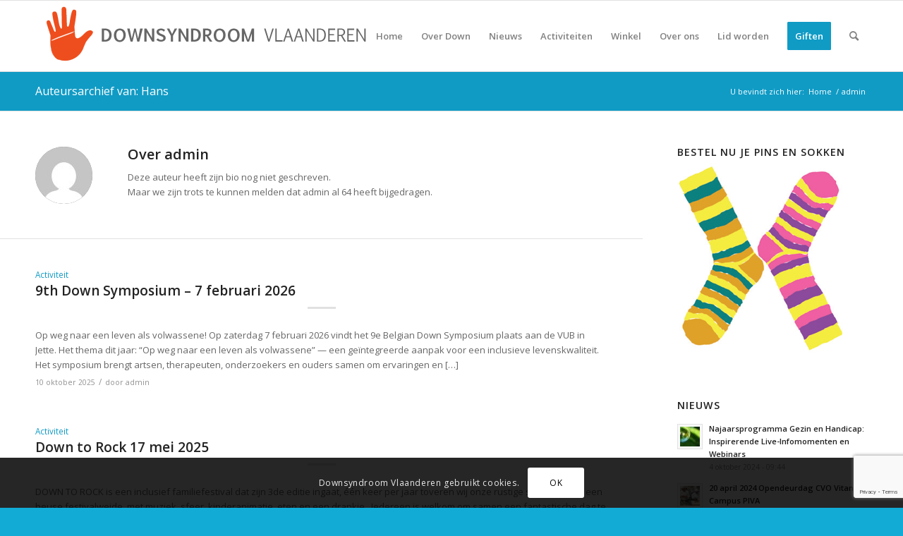

--- FILE ---
content_type: text/html; charset=UTF-8
request_url: https://www.downsyndroom.eu/author/admin-2/
body_size: 24899
content:
<!DOCTYPE html>
<html lang="nl-NL" class="html_stretched responsive av-preloader-active av-preloader-enabled  html_header_top html_logo_left html_main_nav_header html_menu_right html_custom html_header_sticky html_header_shrinking html_mobile_menu_phone html_header_searchicon html_content_align_center html_header_unstick_top_disabled html_header_stretch_disabled html_elegant-blog html_av-overlay-side html_av-overlay-side-classic html_av-submenu-noclone html_entry_id_2555 av-cookies-consent-show-message-bar av-cookies-cookie-consent-enabled av-cookies-can-opt-out av-cookies-user-silent-accept avia-cookie-check-browser-settings av-default-lightbox av-no-preview html_text_menu_active av-mobile-menu-switch-default">
<head>
<meta charset="UTF-8" />


<!-- mobile setting -->
<meta name="viewport" content="width=device-width, initial-scale=1">

<!-- Scripts/CSS and wp_head hook -->
<meta name='robots' content='index, follow, max-image-preview:large, max-snippet:-1, max-video-preview:-1' />

				<script type='text/javascript'>

				function avia_cookie_check_sessionStorage()
				{
					//	FF throws error when all cookies blocked !!
					var sessionBlocked = false;
					try
					{
						var test = sessionStorage.getItem( 'aviaCookieRefused' ) != null;
					}
					catch(e)
					{
						sessionBlocked = true;
					}

					var aviaCookieRefused = ! sessionBlocked ? sessionStorage.getItem( 'aviaCookieRefused' ) : null;

					var html = document.getElementsByTagName('html')[0];

					/**
					 * Set a class to avoid calls to sessionStorage
					 */
					if( sessionBlocked || aviaCookieRefused )
					{
						if( html.className.indexOf('av-cookies-session-refused') < 0 )
						{
							html.className += ' av-cookies-session-refused';
						}
					}

					if( sessionBlocked || aviaCookieRefused || document.cookie.match(/aviaCookieConsent/) )
					{
						if( html.className.indexOf('av-cookies-user-silent-accept') >= 0 )
						{
							 html.className = html.className.replace(/\bav-cookies-user-silent-accept\b/g, '');
						}
					}
				}

				avia_cookie_check_sessionStorage();

			</script>
			<style type="text/css">@font-face { font-family: 'star'; src: url('https://www.downsyndroom.eu/wp-content/plugins/woocommerce/assets/fonts/star.eot'); src: url('https://www.downsyndroom.eu/wp-content/plugins/woocommerce/assets/fonts/star.eot?#iefix') format('embedded-opentype'), 	  url('https://www.downsyndroom.eu/wp-content/plugins/woocommerce/assets/fonts/star.woff') format('woff'), 	  url('https://www.downsyndroom.eu/wp-content/plugins/woocommerce/assets/fonts/star.ttf') format('truetype'), 	  url('https://www.downsyndroom.eu/wp-content/plugins/woocommerce/assets/fonts/star.svg#star') format('svg'); font-weight: normal; font-style: normal;  } @font-face { font-family: 'WooCommerce'; src: url('https://www.downsyndroom.eu/wp-content/plugins/woocommerce/assets/fonts/WooCommerce.eot'); src: url('https://www.downsyndroom.eu/wp-content/plugins/woocommerce/assets/fonts/WooCommerce.eot?#iefix') format('embedded-opentype'), 	  url('https://www.downsyndroom.eu/wp-content/plugins/woocommerce/assets/fonts/WooCommerce.woff') format('woff'), 	  url('https://www.downsyndroom.eu/wp-content/plugins/woocommerce/assets/fonts/WooCommerce.ttf') format('truetype'), 	  url('https://www.downsyndroom.eu/wp-content/plugins/woocommerce/assets/fonts/WooCommerce.svg#WooCommerce') format('svg'); font-weight: normal; font-style: normal;  } </style>
	<!-- This site is optimized with the Yoast SEO plugin v26.7 - https://yoast.com/wordpress/plugins/seo/ -->
	<title>admin, auteur op Downsyndroom Vlaanderen</title>
	<link rel="canonical" href="https://www.downsyndroom.eu/author/admin-2/" />
	<link rel="next" href="https://www.downsyndroom.eu/author/admin-2/page/2/" />
	<meta property="og:locale" content="nl_NL" />
	<meta property="og:type" content="profile" />
	<meta property="og:title" content="admin, auteur op Downsyndroom Vlaanderen" />
	<meta property="og:url" content="https://www.downsyndroom.eu/author/admin-2/" />
	<meta property="og:site_name" content="Downsyndroom Vlaanderen" />
	<meta property="og:image" content="https://secure.gravatar.com/avatar/18c6f162dd900b5d2cc9ffb241dc958852779fe126c133b376d2ba5d5d8d546e?s=500&d=mm&r=g" />
	<meta name="twitter:card" content="summary_large_image" />
	<script type="application/ld+json" class="yoast-schema-graph">{"@context":"https://schema.org","@graph":[{"@type":"ProfilePage","@id":"https://www.downsyndroom.eu/author/admin-2/","url":"https://www.downsyndroom.eu/author/admin-2/","name":"admin, auteur op Downsyndroom Vlaanderen","isPartOf":{"@id":"https://www.downsyndroom.eu/#website"},"primaryImageOfPage":{"@id":"https://www.downsyndroom.eu/author/admin-2/#primaryimage"},"image":{"@id":"https://www.downsyndroom.eu/author/admin-2/#primaryimage"},"thumbnailUrl":"https://www.downsyndroom.eu/wp-content/uploads/2025/10/symp-img-f.png","breadcrumb":{"@id":"https://www.downsyndroom.eu/author/admin-2/#breadcrumb"},"inLanguage":"nl-NL","potentialAction":[{"@type":"ReadAction","target":["https://www.downsyndroom.eu/author/admin-2/"]}]},{"@type":"ImageObject","inLanguage":"nl-NL","@id":"https://www.downsyndroom.eu/author/admin-2/#primaryimage","url":"https://www.downsyndroom.eu/wp-content/uploads/2025/10/symp-img-f.png","contentUrl":"https://www.downsyndroom.eu/wp-content/uploads/2025/10/symp-img-f.png","width":1536,"height":1024},{"@type":"BreadcrumbList","@id":"https://www.downsyndroom.eu/author/admin-2/#breadcrumb","itemListElement":[{"@type":"ListItem","position":1,"name":"Home","item":"https://www.downsyndroom.eu/"},{"@type":"ListItem","position":2,"name":"Archieven voor admin"}]},{"@type":"WebSite","@id":"https://www.downsyndroom.eu/#website","url":"https://www.downsyndroom.eu/","name":"Downsyndroom Vlaanderen","description":"Downsyndroom Vlaanderen VZW","publisher":{"@id":"https://www.downsyndroom.eu/#organization"},"potentialAction":[{"@type":"SearchAction","target":{"@type":"EntryPoint","urlTemplate":"https://www.downsyndroom.eu/?s={search_term_string}"},"query-input":{"@type":"PropertyValueSpecification","valueRequired":true,"valueName":"search_term_string"}}],"inLanguage":"nl-NL"},{"@type":"Organization","@id":"https://www.downsyndroom.eu/#organization","name":"Downsyndroom Vlaanderen","url":"https://www.downsyndroom.eu/","logo":{"@type":"ImageObject","inLanguage":"nl-NL","@id":"https://www.downsyndroom.eu/#/schema/logo/image/","url":"https://www.downsyndroom.eu/wp-content/uploads/2019/03/logo-old.png","contentUrl":"https://www.downsyndroom.eu/wp-content/uploads/2019/03/logo-old.png","width":133,"height":154,"caption":"Downsyndroom Vlaanderen"},"image":{"@id":"https://www.downsyndroom.eu/#/schema/logo/image/"},"sameAs":["https://www.facebook.com/DownsyndroomVlaanderen/"]},{"@type":"Person","@id":"https://www.downsyndroom.eu/#/schema/person/bc2935c26d15b453d86ef29a5ef06148","name":"admin","image":{"@type":"ImageObject","inLanguage":"nl-NL","@id":"https://www.downsyndroom.eu/#/schema/person/image/","url":"https://secure.gravatar.com/avatar/18c6f162dd900b5d2cc9ffb241dc958852779fe126c133b376d2ba5d5d8d546e?s=96&d=mm&r=g","contentUrl":"https://secure.gravatar.com/avatar/18c6f162dd900b5d2cc9ffb241dc958852779fe126c133b376d2ba5d5d8d546e?s=96&d=mm&r=g","caption":"admin"},"mainEntityOfPage":{"@id":"https://www.downsyndroom.eu/author/admin-2/"}}]}</script>
	<!-- / Yoast SEO plugin. -->


<link rel='dns-prefetch' href='//www.googletagmanager.com' />
<link rel="alternate" type="application/rss+xml" title="Downsyndroom Vlaanderen &raquo; feed" href="https://www.downsyndroom.eu/feed/" />
<link rel="alternate" type="application/rss+xml" title="Downsyndroom Vlaanderen &raquo; reacties feed" href="https://www.downsyndroom.eu/comments/feed/" />
<link rel="alternate" type="application/rss+xml" title="Downsyndroom Vlaanderen &raquo; berichten door admin feed" href="https://www.downsyndroom.eu/author/admin-2/feed/" />

<!-- google webfont font replacement -->

			<script type='text/javascript'>

				(function() {

					/*	check if webfonts are disabled by user setting via cookie - or user must opt in.	*/
					var html = document.getElementsByTagName('html')[0];
					var cookie_check = html.className.indexOf('av-cookies-needs-opt-in') >= 0 || html.className.indexOf('av-cookies-can-opt-out') >= 0;
					var allow_continue = true;
					var silent_accept_cookie = html.className.indexOf('av-cookies-user-silent-accept') >= 0;

					if( cookie_check && ! silent_accept_cookie )
					{
						if( ! document.cookie.match(/aviaCookieConsent/) || html.className.indexOf('av-cookies-session-refused') >= 0 )
						{
							allow_continue = false;
						}
						else
						{
							if( ! document.cookie.match(/aviaPrivacyRefuseCookiesHideBar/) )
							{
								allow_continue = false;
							}
							else if( ! document.cookie.match(/aviaPrivacyEssentialCookiesEnabled/) )
							{
								allow_continue = false;
							}
							else if( document.cookie.match(/aviaPrivacyGoogleWebfontsDisabled/) )
							{
								allow_continue = false;
							}
						}
					}

					if( allow_continue )
					{
						var f = document.createElement('link');

						f.type 	= 'text/css';
						f.rel 	= 'stylesheet';
						f.href 	= '//fonts.googleapis.com/css?family=Open+Sans:400,600&display=auto';
						f.id 	= 'avia-google-webfont';

						document.getElementsByTagName('head')[0].appendChild(f);
					}
				})();

			</script>
			<style id='wp-img-auto-sizes-contain-inline-css' type='text/css'>
img:is([sizes=auto i],[sizes^="auto," i]){contain-intrinsic-size:3000px 1500px}
/*# sourceURL=wp-img-auto-sizes-contain-inline-css */
</style>
<style id='wp-emoji-styles-inline-css' type='text/css'>

	img.wp-smiley, img.emoji {
		display: inline !important;
		border: none !important;
		box-shadow: none !important;
		height: 1em !important;
		width: 1em !important;
		margin: 0 0.07em !important;
		vertical-align: -0.1em !important;
		background: none !important;
		padding: 0 !important;
	}
/*# sourceURL=wp-emoji-styles-inline-css */
</style>
<link rel='stylesheet' id='wp-block-library-css' href='https://www.downsyndroom.eu/wp-includes/css/dist/block-library/style.min.css?ver=a3a333da2a87a5b84d5482d908544dc4' type='text/css' media='all' />
<style id='wp-block-heading-inline-css' type='text/css'>
h1:where(.wp-block-heading).has-background,h2:where(.wp-block-heading).has-background,h3:where(.wp-block-heading).has-background,h4:where(.wp-block-heading).has-background,h5:where(.wp-block-heading).has-background,h6:where(.wp-block-heading).has-background{padding:1.25em 2.375em}h1.has-text-align-left[style*=writing-mode]:where([style*=vertical-lr]),h1.has-text-align-right[style*=writing-mode]:where([style*=vertical-rl]),h2.has-text-align-left[style*=writing-mode]:where([style*=vertical-lr]),h2.has-text-align-right[style*=writing-mode]:where([style*=vertical-rl]),h3.has-text-align-left[style*=writing-mode]:where([style*=vertical-lr]),h3.has-text-align-right[style*=writing-mode]:where([style*=vertical-rl]),h4.has-text-align-left[style*=writing-mode]:where([style*=vertical-lr]),h4.has-text-align-right[style*=writing-mode]:where([style*=vertical-rl]),h5.has-text-align-left[style*=writing-mode]:where([style*=vertical-lr]),h5.has-text-align-right[style*=writing-mode]:where([style*=vertical-rl]),h6.has-text-align-left[style*=writing-mode]:where([style*=vertical-lr]),h6.has-text-align-right[style*=writing-mode]:where([style*=vertical-rl]){rotate:180deg}
/*# sourceURL=https://www.downsyndroom.eu/wp-includes/blocks/heading/style.min.css */
</style>
<style id='wp-block-paragraph-inline-css' type='text/css'>
.is-small-text{font-size:.875em}.is-regular-text{font-size:1em}.is-large-text{font-size:2.25em}.is-larger-text{font-size:3em}.has-drop-cap:not(:focus):first-letter{float:left;font-size:8.4em;font-style:normal;font-weight:100;line-height:.68;margin:.05em .1em 0 0;text-transform:uppercase}body.rtl .has-drop-cap:not(:focus):first-letter{float:none;margin-left:.1em}p.has-drop-cap.has-background{overflow:hidden}:root :where(p.has-background){padding:1.25em 2.375em}:where(p.has-text-color:not(.has-link-color)) a{color:inherit}p.has-text-align-left[style*="writing-mode:vertical-lr"],p.has-text-align-right[style*="writing-mode:vertical-rl"]{rotate:180deg}
/*# sourceURL=https://www.downsyndroom.eu/wp-includes/blocks/paragraph/style.min.css */
</style>
<link rel='stylesheet' id='wc-blocks-style-css' href='https://www.downsyndroom.eu/wp-content/plugins/woocommerce/assets/client/blocks/wc-blocks.css?ver=wc-10.4.3' type='text/css' media='all' />
<style id='global-styles-inline-css' type='text/css'>
:root{--wp--preset--aspect-ratio--square: 1;--wp--preset--aspect-ratio--4-3: 4/3;--wp--preset--aspect-ratio--3-4: 3/4;--wp--preset--aspect-ratio--3-2: 3/2;--wp--preset--aspect-ratio--2-3: 2/3;--wp--preset--aspect-ratio--16-9: 16/9;--wp--preset--aspect-ratio--9-16: 9/16;--wp--preset--color--black: #000000;--wp--preset--color--cyan-bluish-gray: #abb8c3;--wp--preset--color--white: #ffffff;--wp--preset--color--pale-pink: #f78da7;--wp--preset--color--vivid-red: #cf2e2e;--wp--preset--color--luminous-vivid-orange: #ff6900;--wp--preset--color--luminous-vivid-amber: #fcb900;--wp--preset--color--light-green-cyan: #7bdcb5;--wp--preset--color--vivid-green-cyan: #00d084;--wp--preset--color--pale-cyan-blue: #8ed1fc;--wp--preset--color--vivid-cyan-blue: #0693e3;--wp--preset--color--vivid-purple: #9b51e0;--wp--preset--gradient--vivid-cyan-blue-to-vivid-purple: linear-gradient(135deg,rgb(6,147,227) 0%,rgb(155,81,224) 100%);--wp--preset--gradient--light-green-cyan-to-vivid-green-cyan: linear-gradient(135deg,rgb(122,220,180) 0%,rgb(0,208,130) 100%);--wp--preset--gradient--luminous-vivid-amber-to-luminous-vivid-orange: linear-gradient(135deg,rgb(252,185,0) 0%,rgb(255,105,0) 100%);--wp--preset--gradient--luminous-vivid-orange-to-vivid-red: linear-gradient(135deg,rgb(255,105,0) 0%,rgb(207,46,46) 100%);--wp--preset--gradient--very-light-gray-to-cyan-bluish-gray: linear-gradient(135deg,rgb(238,238,238) 0%,rgb(169,184,195) 100%);--wp--preset--gradient--cool-to-warm-spectrum: linear-gradient(135deg,rgb(74,234,220) 0%,rgb(151,120,209) 20%,rgb(207,42,186) 40%,rgb(238,44,130) 60%,rgb(251,105,98) 80%,rgb(254,248,76) 100%);--wp--preset--gradient--blush-light-purple: linear-gradient(135deg,rgb(255,206,236) 0%,rgb(152,150,240) 100%);--wp--preset--gradient--blush-bordeaux: linear-gradient(135deg,rgb(254,205,165) 0%,rgb(254,45,45) 50%,rgb(107,0,62) 100%);--wp--preset--gradient--luminous-dusk: linear-gradient(135deg,rgb(255,203,112) 0%,rgb(199,81,192) 50%,rgb(65,88,208) 100%);--wp--preset--gradient--pale-ocean: linear-gradient(135deg,rgb(255,245,203) 0%,rgb(182,227,212) 50%,rgb(51,167,181) 100%);--wp--preset--gradient--electric-grass: linear-gradient(135deg,rgb(202,248,128) 0%,rgb(113,206,126) 100%);--wp--preset--gradient--midnight: linear-gradient(135deg,rgb(2,3,129) 0%,rgb(40,116,252) 100%);--wp--preset--font-size--small: 13px;--wp--preset--font-size--medium: 20px;--wp--preset--font-size--large: 36px;--wp--preset--font-size--x-large: 42px;--wp--preset--spacing--20: 0.44rem;--wp--preset--spacing--30: 0.67rem;--wp--preset--spacing--40: 1rem;--wp--preset--spacing--50: 1.5rem;--wp--preset--spacing--60: 2.25rem;--wp--preset--spacing--70: 3.38rem;--wp--preset--spacing--80: 5.06rem;--wp--preset--shadow--natural: 6px 6px 9px rgba(0, 0, 0, 0.2);--wp--preset--shadow--deep: 12px 12px 50px rgba(0, 0, 0, 0.4);--wp--preset--shadow--sharp: 6px 6px 0px rgba(0, 0, 0, 0.2);--wp--preset--shadow--outlined: 6px 6px 0px -3px rgb(255, 255, 255), 6px 6px rgb(0, 0, 0);--wp--preset--shadow--crisp: 6px 6px 0px rgb(0, 0, 0);}:where(.is-layout-flex){gap: 0.5em;}:where(.is-layout-grid){gap: 0.5em;}body .is-layout-flex{display: flex;}.is-layout-flex{flex-wrap: wrap;align-items: center;}.is-layout-flex > :is(*, div){margin: 0;}body .is-layout-grid{display: grid;}.is-layout-grid > :is(*, div){margin: 0;}:where(.wp-block-columns.is-layout-flex){gap: 2em;}:where(.wp-block-columns.is-layout-grid){gap: 2em;}:where(.wp-block-post-template.is-layout-flex){gap: 1.25em;}:where(.wp-block-post-template.is-layout-grid){gap: 1.25em;}.has-black-color{color: var(--wp--preset--color--black) !important;}.has-cyan-bluish-gray-color{color: var(--wp--preset--color--cyan-bluish-gray) !important;}.has-white-color{color: var(--wp--preset--color--white) !important;}.has-pale-pink-color{color: var(--wp--preset--color--pale-pink) !important;}.has-vivid-red-color{color: var(--wp--preset--color--vivid-red) !important;}.has-luminous-vivid-orange-color{color: var(--wp--preset--color--luminous-vivid-orange) !important;}.has-luminous-vivid-amber-color{color: var(--wp--preset--color--luminous-vivid-amber) !important;}.has-light-green-cyan-color{color: var(--wp--preset--color--light-green-cyan) !important;}.has-vivid-green-cyan-color{color: var(--wp--preset--color--vivid-green-cyan) !important;}.has-pale-cyan-blue-color{color: var(--wp--preset--color--pale-cyan-blue) !important;}.has-vivid-cyan-blue-color{color: var(--wp--preset--color--vivid-cyan-blue) !important;}.has-vivid-purple-color{color: var(--wp--preset--color--vivid-purple) !important;}.has-black-background-color{background-color: var(--wp--preset--color--black) !important;}.has-cyan-bluish-gray-background-color{background-color: var(--wp--preset--color--cyan-bluish-gray) !important;}.has-white-background-color{background-color: var(--wp--preset--color--white) !important;}.has-pale-pink-background-color{background-color: var(--wp--preset--color--pale-pink) !important;}.has-vivid-red-background-color{background-color: var(--wp--preset--color--vivid-red) !important;}.has-luminous-vivid-orange-background-color{background-color: var(--wp--preset--color--luminous-vivid-orange) !important;}.has-luminous-vivid-amber-background-color{background-color: var(--wp--preset--color--luminous-vivid-amber) !important;}.has-light-green-cyan-background-color{background-color: var(--wp--preset--color--light-green-cyan) !important;}.has-vivid-green-cyan-background-color{background-color: var(--wp--preset--color--vivid-green-cyan) !important;}.has-pale-cyan-blue-background-color{background-color: var(--wp--preset--color--pale-cyan-blue) !important;}.has-vivid-cyan-blue-background-color{background-color: var(--wp--preset--color--vivid-cyan-blue) !important;}.has-vivid-purple-background-color{background-color: var(--wp--preset--color--vivid-purple) !important;}.has-black-border-color{border-color: var(--wp--preset--color--black) !important;}.has-cyan-bluish-gray-border-color{border-color: var(--wp--preset--color--cyan-bluish-gray) !important;}.has-white-border-color{border-color: var(--wp--preset--color--white) !important;}.has-pale-pink-border-color{border-color: var(--wp--preset--color--pale-pink) !important;}.has-vivid-red-border-color{border-color: var(--wp--preset--color--vivid-red) !important;}.has-luminous-vivid-orange-border-color{border-color: var(--wp--preset--color--luminous-vivid-orange) !important;}.has-luminous-vivid-amber-border-color{border-color: var(--wp--preset--color--luminous-vivid-amber) !important;}.has-light-green-cyan-border-color{border-color: var(--wp--preset--color--light-green-cyan) !important;}.has-vivid-green-cyan-border-color{border-color: var(--wp--preset--color--vivid-green-cyan) !important;}.has-pale-cyan-blue-border-color{border-color: var(--wp--preset--color--pale-cyan-blue) !important;}.has-vivid-cyan-blue-border-color{border-color: var(--wp--preset--color--vivid-cyan-blue) !important;}.has-vivid-purple-border-color{border-color: var(--wp--preset--color--vivid-purple) !important;}.has-vivid-cyan-blue-to-vivid-purple-gradient-background{background: var(--wp--preset--gradient--vivid-cyan-blue-to-vivid-purple) !important;}.has-light-green-cyan-to-vivid-green-cyan-gradient-background{background: var(--wp--preset--gradient--light-green-cyan-to-vivid-green-cyan) !important;}.has-luminous-vivid-amber-to-luminous-vivid-orange-gradient-background{background: var(--wp--preset--gradient--luminous-vivid-amber-to-luminous-vivid-orange) !important;}.has-luminous-vivid-orange-to-vivid-red-gradient-background{background: var(--wp--preset--gradient--luminous-vivid-orange-to-vivid-red) !important;}.has-very-light-gray-to-cyan-bluish-gray-gradient-background{background: var(--wp--preset--gradient--very-light-gray-to-cyan-bluish-gray) !important;}.has-cool-to-warm-spectrum-gradient-background{background: var(--wp--preset--gradient--cool-to-warm-spectrum) !important;}.has-blush-light-purple-gradient-background{background: var(--wp--preset--gradient--blush-light-purple) !important;}.has-blush-bordeaux-gradient-background{background: var(--wp--preset--gradient--blush-bordeaux) !important;}.has-luminous-dusk-gradient-background{background: var(--wp--preset--gradient--luminous-dusk) !important;}.has-pale-ocean-gradient-background{background: var(--wp--preset--gradient--pale-ocean) !important;}.has-electric-grass-gradient-background{background: var(--wp--preset--gradient--electric-grass) !important;}.has-midnight-gradient-background{background: var(--wp--preset--gradient--midnight) !important;}.has-small-font-size{font-size: var(--wp--preset--font-size--small) !important;}.has-medium-font-size{font-size: var(--wp--preset--font-size--medium) !important;}.has-large-font-size{font-size: var(--wp--preset--font-size--large) !important;}.has-x-large-font-size{font-size: var(--wp--preset--font-size--x-large) !important;}
/*# sourceURL=global-styles-inline-css */
</style>

<style id='classic-theme-styles-inline-css' type='text/css'>
/*! This file is auto-generated */
.wp-block-button__link{color:#fff;background-color:#32373c;border-radius:9999px;box-shadow:none;text-decoration:none;padding:calc(.667em + 2px) calc(1.333em + 2px);font-size:1.125em}.wp-block-file__button{background:#32373c;color:#fff;text-decoration:none}
/*# sourceURL=/wp-includes/css/classic-themes.min.css */
</style>
<link rel='stylesheet' id='contact-form-7-css' href='https://www.downsyndroom.eu/wp-content/plugins/contact-form-7/includes/css/styles.css?ver=6.1.4' type='text/css' media='all' />
<style id='woocommerce-inline-inline-css' type='text/css'>
.woocommerce form .form-row .required { visibility: visible; }
/*# sourceURL=woocommerce-inline-inline-css */
</style>
<link rel='stylesheet' id='wp-members-css' href='https://www.downsyndroom.eu/wp-content/plugins/wp-members/assets/css/forms/generic-no-float.min.css?ver=3.5.5.1' type='text/css' media='all' />
<link rel='stylesheet' id='mollie-applepaydirect-css' href='https://www.downsyndroom.eu/wp-content/plugins/mollie-payments-for-woocommerce/public/css/mollie-applepaydirect.min.css?ver=1765829687' type='text/css' media='screen' />
<link rel='stylesheet' id='avia-merged-styles-css' href='https://www.downsyndroom.eu/wp-content/uploads/dynamic_avia/avia-merged-styles-85f2430b41266e39637ecd23e1cf54f7---65e848ad918e6.css' type='text/css' media='all' />
<script type="text/javascript" src="https://www.downsyndroom.eu/wp-includes/js/jquery/jquery.min.js?ver=3.7.1" id="jquery-core-js"></script>
<script type="text/javascript" src="https://www.downsyndroom.eu/wp-includes/js/jquery/jquery-migrate.min.js?ver=3.4.1" id="jquery-migrate-js"></script>
<script type="text/javascript" src="https://www.downsyndroom.eu/wp-content/plugins/woocommerce/assets/js/jquery-blockui/jquery.blockUI.min.js?ver=2.7.0-wc.10.4.3" id="wc-jquery-blockui-js" defer="defer" data-wp-strategy="defer"></script>
<script type="text/javascript" id="wc-add-to-cart-js-extra">
/* <![CDATA[ */
var wc_add_to_cart_params = {"ajax_url":"/wp-admin/admin-ajax.php","wc_ajax_url":"/?wc-ajax=%%endpoint%%","i18n_view_cart":"Bekijk winkelwagen","cart_url":"https://www.downsyndroom.eu/winkelmand/","is_cart":"","cart_redirect_after_add":"no"};
//# sourceURL=wc-add-to-cart-js-extra
/* ]]> */
</script>
<script type="text/javascript" src="https://www.downsyndroom.eu/wp-content/plugins/woocommerce/assets/js/frontend/add-to-cart.min.js?ver=10.4.3" id="wc-add-to-cart-js" defer="defer" data-wp-strategy="defer"></script>
<script type="text/javascript" src="https://www.downsyndroom.eu/wp-content/plugins/woocommerce/assets/js/js-cookie/js.cookie.min.js?ver=2.1.4-wc.10.4.3" id="wc-js-cookie-js" defer="defer" data-wp-strategy="defer"></script>
<script type="text/javascript" id="woocommerce-js-extra">
/* <![CDATA[ */
var woocommerce_params = {"ajax_url":"/wp-admin/admin-ajax.php","wc_ajax_url":"/?wc-ajax=%%endpoint%%","i18n_password_show":"Wachtwoord weergeven","i18n_password_hide":"Wachtwoord verbergen"};
//# sourceURL=woocommerce-js-extra
/* ]]> */
</script>
<script type="text/javascript" src="https://www.downsyndroom.eu/wp-content/plugins/woocommerce/assets/js/frontend/woocommerce.min.js?ver=10.4.3" id="woocommerce-js" defer="defer" data-wp-strategy="defer"></script>

<!-- Google tag (gtag.js) snippet toegevoegd door Site Kit -->
<!-- Google Analytics snippet toegevoegd door Site Kit -->
<script type="text/javascript" src="https://www.googletagmanager.com/gtag/js?id=GT-M38RZ4D" id="google_gtagjs-js" async></script>
<script type="text/javascript" id="google_gtagjs-js-after">
/* <![CDATA[ */
window.dataLayer = window.dataLayer || [];function gtag(){dataLayer.push(arguments);}
gtag("set","linker",{"domains":["www.downsyndroom.eu"]});
gtag("js", new Date());
gtag("set", "developer_id.dZTNiMT", true);
gtag("config", "GT-M38RZ4D");
//# sourceURL=google_gtagjs-js-after
/* ]]> */
</script>
<link rel="https://api.w.org/" href="https://www.downsyndroom.eu/wp-json/" /><link rel="alternate" title="JSON" type="application/json" href="https://www.downsyndroom.eu/wp-json/wp/v2/users/5" /><link rel="EditURI" type="application/rsd+xml" title="RSD" href="https://www.downsyndroom.eu/xmlrpc.php?rsd" />
<meta name="generator" content="Site Kit by Google 1.170.0" /><link rel="profile" href="https://gmpg.org/xfn/11" />
<link rel="alternate" type="application/rss+xml" title="Downsyndroom Vlaanderen RSS2 Feed" href="https://www.downsyndroom.eu/feed/" />
<link rel="pingback" href="https://www.downsyndroom.eu/xmlrpc.php" />

<style type='text/css' media='screen'>
 #top #header_main > .container, #top #header_main > .container .main_menu  .av-main-nav > li > a, #top #header_main #menu-item-shop .cart_dropdown_link{ height:100px; line-height: 100px; }
 .html_top_nav_header .av-logo-container{ height:100px;  }
 .html_header_top.html_header_sticky #top #wrap_all #main{ padding-top:100px; } 
</style>
<!--[if lt IE 9]><script src="https://www.downsyndroom.eu/wp-content/themes/enfold/js/html5shiv.js"></script><![endif]-->
<link rel="icon" href="https://www.downsyndroom.eu/wp-content/uploads/2019/03/logo-old.png" type="image/png">
	<noscript><style>.woocommerce-product-gallery{ opacity: 1 !important; }</style></noscript>
	
<!-- To speed up the rendering and to display the site as fast as possible to the user we include some styles and scripts for above the fold content inline -->
<script type="text/javascript">'use strict';var avia_is_mobile=!1;if(/Android|webOS|iPhone|iPad|iPod|BlackBerry|IEMobile|Opera Mini/i.test(navigator.userAgent)&&'ontouchstart' in document.documentElement){avia_is_mobile=!0;document.documentElement.className+=' avia_mobile '}
else{document.documentElement.className+=' avia_desktop '};document.documentElement.className+=' js_active ';(function(){var e=['-webkit-','-moz-','-ms-',''],n='',o=!1,a=!1;for(var t in e){if(e[t]+'transform' in document.documentElement.style){o=!0;n=e[t]+'transform'};if(e[t]+'perspective' in document.documentElement.style){a=!0}};if(o){document.documentElement.className+=' avia_transform '};if(a){document.documentElement.className+=' avia_transform3d '};if(typeof document.getElementsByClassName=='function'&&typeof document.documentElement.getBoundingClientRect=='function'&&avia_is_mobile==!1){if(n&&window.innerHeight>0){setTimeout(function(){var e=0,o={},a=0,t=document.getElementsByClassName('av-parallax'),i=window.pageYOffset||document.documentElement.scrollTop;for(e=0;e<t.length;e++){t[e].style.top='0px';o=t[e].getBoundingClientRect();a=Math.ceil((window.innerHeight+i-o.top)*0.3);t[e].style[n]='translate(0px, '+a+'px)';t[e].style.top='auto';t[e].className+=' enabled-parallax '}},50)}}})();</script><style type='text/css'>
@font-face {font-family: 'entypo-fontello'; font-weight: normal; font-style: normal; font-display: auto;
src: url('https://www.downsyndroom.eu/wp-content/themes/enfold/config-templatebuilder/avia-template-builder/assets/fonts/entypo-fontello.woff2') format('woff2'),
url('https://www.downsyndroom.eu/wp-content/themes/enfold/config-templatebuilder/avia-template-builder/assets/fonts/entypo-fontello.woff') format('woff'),
url('https://www.downsyndroom.eu/wp-content/themes/enfold/config-templatebuilder/avia-template-builder/assets/fonts/entypo-fontello.ttf') format('truetype'),
url('https://www.downsyndroom.eu/wp-content/themes/enfold/config-templatebuilder/avia-template-builder/assets/fonts/entypo-fontello.svg#entypo-fontello') format('svg'),
url('https://www.downsyndroom.eu/wp-content/themes/enfold/config-templatebuilder/avia-template-builder/assets/fonts/entypo-fontello.eot'),
url('https://www.downsyndroom.eu/wp-content/themes/enfold/config-templatebuilder/avia-template-builder/assets/fonts/entypo-fontello.eot?#iefix') format('embedded-opentype');
} #top .avia-font-entypo-fontello, body .avia-font-entypo-fontello, html body [data-av_iconfont='entypo-fontello']:before{ font-family: 'entypo-fontello'; }
</style>

<!--
Debugging Info for Theme support: 

Theme: Enfold
Version: 5.0
Installed: enfold
AviaFramework Version: 5.0
AviaBuilder Version: 4.8
aviaElementManager Version: 1.0.1
ML:8589934592-PU:33-PLA:13
WP:6.9
Compress: CSS:all theme files - JS:all theme files
Updates: enabled - token has changed and not verified
PLAu:8
-->
</head>

<body data-rsssl=1 id="top" class="archive author author-admin-2 author-5 wp-theme-enfold stretched no_sidebar_border rtl_columns av-curtain-numeric open_sans  theme-enfold woocommerce-no-js avia-responsive-images-support avia-woocommerce-30" itemscope="itemscope" itemtype="https://schema.org/WebPage" >

	<div class='av-siteloader-wrap av-transition-enabled'><div class="av-siteloader-inner"><div class="av-siteloader-cell"><div class="av-siteloader"><div class="av-siteloader-extra"></div></div></div></div></div>
	<div id='wrap_all'>

	
<header id='header' class='all_colors header_color light_bg_color  av_header_top av_logo_left av_main_nav_header av_menu_right av_custom av_header_sticky av_header_shrinking av_header_stretch_disabled av_mobile_menu_phone av_header_searchicon av_header_unstick_top_disabled av_bottom_nav_disabled  av_header_border_disabled'  role="banner" itemscope="itemscope" itemtype="https://schema.org/WPHeader" >

		<div  id='header_main' class='container_wrap container_wrap_logo'>

        <ul  class = 'menu-item cart_dropdown ' data-success='is toegevoegd aan de winkelwagen'><li class='cart_dropdown_first'><a class='cart_dropdown_link' href='https://www.downsyndroom.eu/winkelmand/'><span aria-hidden='true' data-av_icon='' data-av_iconfont='entypo-fontello'></span><span class='av-cart-counter '>0</span><span class='avia_hidden_link_text'>Winkelwagen</span></a><!--<span class='cart_subtotal'><span class="woocommerce-Price-amount amount"><bdi><span class="woocommerce-Price-currencySymbol">&euro;</span>0,00</bdi></span></span>--><div class='dropdown_widget dropdown_widget_cart'><div class='avia-arrow'></div><div class="widget_shopping_cart_content"></div></div></li></ul><div class='container av-logo-container'><div class='inner-container'><span class='logo avia-standard-logo'><a href='https://www.downsyndroom.eu/' class=''><img src="https://www.downsyndroom.eu/wp-content/uploads/2019/03/logo-alt.png" srcset="https://www.downsyndroom.eu/wp-content/uploads/2019/03/logo-alt.png 1000w, https://www.downsyndroom.eu/wp-content/uploads/2019/03/logo-alt-300x60.png 300w, https://www.downsyndroom.eu/wp-content/uploads/2019/03/logo-alt-768x154.png 768w, https://www.downsyndroom.eu/wp-content/uploads/2019/03/logo-alt-705x141.png 705w, https://www.downsyndroom.eu/wp-content/uploads/2019/03/logo-alt-450x90.png 450w" sizes="(max-width: 1000px) 100vw, 1000px" height="100" width="300" alt='Downsyndroom Vlaanderen' title='logo-alt' /></a></span><nav class='main_menu' data-selectname='Selecteer een pagina'  role="navigation" itemscope="itemscope" itemtype="https://schema.org/SiteNavigationElement" ><div class="avia-menu av-main-nav-wrap"><ul role="menu" class="menu av-main-nav" id="avia-menu"><li role="menuitem" id="menu-item-416" class="menu-item menu-item-type-post_type menu-item-object-page menu-item-home menu-item-top-level menu-item-top-level-1"><a title="						" href="https://www.downsyndroom.eu/" itemprop="url" tabindex="0"><span class="avia-bullet"></span><span class="avia-menu-text">Home</span><span class="avia-menu-fx"><span class="avia-arrow-wrap"><span class="avia-arrow"></span></span></span></a></li>
<li role="menuitem" id="menu-item-412" class="menu-item menu-item-type-post_type menu-item-object-page menu-item-has-children menu-item-top-level menu-item-top-level-2"><a title="						" href="https://www.downsyndroom.eu/leven-met-down/" itemprop="url" tabindex="0"><span class="avia-bullet"></span><span class="avia-menu-text">Over Down</span><span class="avia-menu-fx"><span class="avia-arrow-wrap"><span class="avia-arrow"></span></span></span></a>


<ul class="sub-menu">
	<li role="menuitem" id="menu-item-419" class="menu-item menu-item-type-post_type menu-item-object-page"><a title="						" href="https://www.downsyndroom.eu/voor-aanstaande-ouders/" itemprop="url" tabindex="0"><span class="avia-bullet"></span><span class="avia-menu-text">Voor aanstaande ouders</span></a></li>
	<li role="menuitem" id="menu-item-421" class="menu-item menu-item-type-post_type menu-item-object-page menu-item-has-children"><a title="						" href="https://www.downsyndroom.eu/voor-nieuwe-ouders/" itemprop="url" tabindex="0"><span class="avia-bullet"></span><span class="avia-menu-text">Voor nieuwe ouders</span></a>
	<ul class="sub-menu">
		<li role="menuitem" id="menu-item-410" class="menu-item menu-item-type-post_type menu-item-object-page"><a title="						" href="https://www.downsyndroom.eu/uw-gratis-welkomstpakket/" itemprop="url" tabindex="0"><span class="avia-bullet"></span><span class="avia-menu-text">Uw gratis welkomstpakket</span></a></li>
		<li role="menuitem" id="menu-item-409" class="menu-item menu-item-type-post_type menu-item-object-page"><a title="						" href="https://www.downsyndroom.eu/borstvoeding/" itemprop="url" tabindex="0"><span class="avia-bullet"></span><span class="avia-menu-text">(Borst)voeding</span></a></li>
		<li role="menuitem" id="menu-item-408" class="menu-item menu-item-type-post_type menu-item-object-page"><a title="						" href="https://www.downsyndroom.eu/stap-voor-stap/" itemprop="url" tabindex="0"><span class="avia-bullet"></span><span class="avia-menu-text">Stap voor stap</span></a></li>
		<li role="menuitem" id="menu-item-422" class="menu-item menu-item-type-post_type menu-item-object-page"><a title="						" href="https://www.downsyndroom.eu/kinderopvang/" itemprop="url" tabindex="0"><span class="avia-bullet"></span><span class="avia-menu-text">Kinderopvang</span></a></li>
	</ul>
</li>
	<li role="menuitem" id="menu-item-420" class="menu-item menu-item-type-post_type menu-item-object-page menu-item-has-children"><a title="						" href="https://www.downsyndroom.eu/leven-met-down/" itemprop="url" tabindex="0"><span class="avia-bullet"></span><span class="avia-menu-text">Leven met Down</span></a>
	<ul class="sub-menu">
		<li role="menuitem" id="menu-item-473" class="menu-item menu-item-type-post_type menu-item-object-page"><a href="https://www.downsyndroom.eu/leven-met-down/peuter/" itemprop="url" tabindex="0"><span class="avia-bullet"></span><span class="avia-menu-text">Peuter</span></a></li>
		<li role="menuitem" id="menu-item-477" class="menu-item menu-item-type-post_type menu-item-object-page"><a href="https://www.downsyndroom.eu/leven-met-down/schoolkind/" itemprop="url" tabindex="0"><span class="avia-bullet"></span><span class="avia-menu-text">Schoolkind</span></a></li>
		<li role="menuitem" id="menu-item-490" class="menu-item menu-item-type-post_type menu-item-object-page"><a href="https://www.downsyndroom.eu/leven-met-down/tiener/" itemprop="url" tabindex="0"><span class="avia-bullet"></span><span class="avia-menu-text">Tiener</span></a></li>
		<li role="menuitem" id="menu-item-493" class="menu-item menu-item-type-post_type menu-item-object-page"><a href="https://www.downsyndroom.eu/leven-met-down/volwassene/" itemprop="url" tabindex="0"><span class="avia-bullet"></span><span class="avia-menu-text">Volwassene</span></a></li>
		<li role="menuitem" id="menu-item-512" class="menu-item menu-item-type-post_type menu-item-object-page"><a href="https://www.downsyndroom.eu/leven-met-down/vraag-en-antwoord/" itemprop="url" tabindex="0"><span class="avia-bullet"></span><span class="avia-menu-text">Vraag en antwoord</span></a></li>
	</ul>
</li>
	<li role="menuitem" id="menu-item-535" class="menu-item menu-item-type-post_type menu-item-object-page"><a href="https://www.downsyndroom.eu/leven-met-down/literatuur/" itemprop="url" tabindex="0"><span class="avia-bullet"></span><span class="avia-menu-text">Literatuur</span></a></li>
</ul>
</li>
<li role="menuitem" id="menu-item-415" class="menu-item menu-item-type-post_type menu-item-object-page menu-item-top-level menu-item-top-level-3"><a title="						" href="https://www.downsyndroom.eu/nieuws/" itemprop="url" tabindex="0"><span class="avia-bullet"></span><span class="avia-menu-text">Nieuws</span><span class="avia-menu-fx"><span class="avia-arrow-wrap"><span class="avia-arrow"></span></span></span></a></li>
<li role="menuitem" id="menu-item-414" class="menu-item menu-item-type-post_type menu-item-object-page menu-item-top-level menu-item-top-level-4"><a title="						" href="https://www.downsyndroom.eu/activiteiten/" itemprop="url" tabindex="0"><span class="avia-bullet"></span><span class="avia-menu-text">Activiteiten</span><span class="avia-menu-fx"><span class="avia-arrow-wrap"><span class="avia-arrow"></span></span></span></a></li>
<li role="menuitem" id="menu-item-1083" class="menu-item menu-item-type-post_type menu-item-object-page menu-item-top-level menu-item-top-level-5"><a href="https://www.downsyndroom.eu/winkel/" itemprop="url" tabindex="0"><span class="avia-bullet"></span><span class="avia-menu-text">Winkel</span><span class="avia-menu-fx"><span class="avia-arrow-wrap"><span class="avia-arrow"></span></span></span></a></li>
<li role="menuitem" id="menu-item-417" class="menu-item menu-item-type-post_type menu-item-object-page menu-item-has-children menu-item-top-level menu-item-top-level-6"><a title="						" href="https://www.downsyndroom.eu/over-ons/" itemprop="url" tabindex="0"><span class="avia-bullet"></span><span class="avia-menu-text">Over ons</span><span class="avia-menu-fx"><span class="avia-arrow-wrap"><span class="avia-arrow"></span></span></span></a>


<ul class="sub-menu">
	<li role="menuitem" id="menu-item-418" class="menu-item menu-item-type-post_type menu-item-object-page"><a title="						" href="https://www.downsyndroom.eu/de-vereniging/" itemprop="url" tabindex="0"><span class="avia-bullet"></span><span class="avia-menu-text">De vereniging</span></a></li>
	<li role="menuitem" id="menu-item-413" class="menu-item menu-item-type-post_type menu-item-object-page"><a title="						" href="https://www.downsyndroom.eu/contact/" itemprop="url" tabindex="0"><span class="avia-bullet"></span><span class="avia-menu-text">Contact</span></a></li>
	<li role="menuitem" id="menu-item-518" class="menu-item menu-item-type-post_type menu-item-object-page"><a href="https://www.downsyndroom.eu/stel-zelf-een-vraag/" itemprop="url" tabindex="0"><span class="avia-bullet"></span><span class="avia-menu-text">Stel zelf een vraag</span></a></li>
</ul>
</li>
<li role="menuitem" id="menu-item-1747" class="menu-item menu-item-type-post_type menu-item-object-page menu-item-top-level menu-item-top-level-7"><a href="https://www.downsyndroom.eu/lid-worden/" itemprop="url" tabindex="0"><span class="avia-bullet"></span><span class="avia-menu-text">Lid worden</span><span class="avia-menu-fx"><span class="avia-arrow-wrap"><span class="avia-arrow"></span></span></span></a></li>
<li role="menuitem" id="menu-item-1740" class="menu-item menu-item-type-post_type menu-item-object-page av-menu-button av-menu-button-colored menu-item-top-level menu-item-top-level-8"><a href="https://www.downsyndroom.eu/giften/" itemprop="url" tabindex="0"><span class="avia-bullet"></span><span class="avia-menu-text">Giften</span><span class="avia-menu-fx"><span class="avia-arrow-wrap"><span class="avia-arrow"></span></span></span></a></li>
<li id="menu-item-search" class="noMobile menu-item menu-item-search-dropdown menu-item-avia-special" role="menuitem"><a aria-label="Zoek" href="?s=" rel="nofollow" data-avia-search-tooltip="

&lt;form role=&quot;search&quot; action=&quot;https://www.downsyndroom.eu/&quot; id=&quot;searchform&quot; method=&quot;get&quot; class=&quot;&quot;&gt;
	&lt;div&gt;
		&lt;input type=&quot;submit&quot; value=&quot;&quot; id=&quot;searchsubmit&quot; class=&quot;button avia-font-entypo-fontello&quot; /&gt;
		&lt;input type=&quot;text&quot; id=&quot;s&quot; name=&quot;s&quot; value=&quot;&quot; placeholder=&#039;Zoek&#039; /&gt;
			&lt;/div&gt;
&lt;/form&gt;
" aria-hidden='false' data-av_icon='' data-av_iconfont='entypo-fontello'><span class="avia_hidden_link_text">Zoek</span></a></li><li class="av-burger-menu-main menu-item-avia-special ">
	        			<a href="#" aria-label="Menu" aria-hidden="false">
							<span class="av-hamburger av-hamburger--spin av-js-hamburger">
								<span class="av-hamburger-box">
						          <span class="av-hamburger-inner"></span>
						          <strong>Menu</strong>
								</span>
							</span>
							<span class="avia_hidden_link_text">Menu</span>
						</a>
	        		   </li></ul></div></nav></div> </div> 
		<!-- end container_wrap-->
		</div>
		<div class='header_bg'></div>

<!-- end header -->
</header>

	<div id='main' class='all_colors' data-scroll-offset='100'>

	<div class='stretch_full container_wrap alternate_color light_bg_color title_container'><div class='container'><h1 class='main-title entry-title '>Auteursarchief van: Hans</h1><div class="breadcrumb breadcrumbs avia-breadcrumbs"><div class="breadcrumb-trail" ><span class="trail-before"><span class="breadcrumb-title">U bevindt zich hier:</span></span> <span  itemscope="itemscope" itemtype="https://schema.org/BreadcrumbList" ><span  itemscope="itemscope" itemtype="https://schema.org/ListItem" itemprop="itemListElement" ><a itemprop="url" href="https://www.downsyndroom.eu" title="Downsyndroom Vlaanderen" rel="home" class="trail-begin"><span itemprop="name">Home</span></a><span itemprop="position" class="hidden">1</span></span></span> <span class="sep">/</span> <span class="trail-end">admin</span></div></div></div></div>
		<div class='container_wrap container_wrap_first main_color sidebar_right'>

			<div class='container template-blog template-author '>

				<main class='content av-content-small alpha units'  role="main" itemprop="mainContentOfPage" itemscope="itemscope" itemtype="https://schema.org/Blog" >

                    <div class='page-heading-container clearfix'>
                    <section class="author-box"  itemprop="author" itemscope="itemscope" itemtype="https://schema.org/Person" ><span class='post-author-format-type blog-meta'><span class='rounded-container'><img alt='admin' src='https://secure.gravatar.com/avatar/18c6f162dd900b5d2cc9ffb241dc958852779fe126c133b376d2ba5d5d8d546e?s=81&#038;d=mm&#038;r=g' srcset='https://secure.gravatar.com/avatar/18c6f162dd900b5d2cc9ffb241dc958852779fe126c133b376d2ba5d5d8d546e?s=162&#038;d=mm&#038;r=g 2x' class='avatar avatar-81 photo' height='81' width='81' decoding='async'/></span></span><div class='author_description '><h3 class='author-title '>Over <span class='author-box-name'  itemprop="author" >admin</span></h3><div class='author_description_text' itemprop="description" ><p>Deze auteur heeft zijn bio nog niet geschreven.<br />Maar we zijn trots te kunnen melden dat <span class='author-box-name'  itemprop="author" >admin</span> al 64 heeft bijgedragen.</p>
</div><span class="author-extra-border"></span></div></section>                    </div>


                    <h4 class='extra-mini-title widgettitle'>Artikelen door admin</h4>		<article class="&#039;post-entry post-entry-type-standard post-entry-2555 post-loop-1 post-parity-odd single-small with-slider post-2555 post type-post status-publish format-standard has-post-thumbnail hentry category-activiteit"'  itemscope="itemscope" itemtype="https://schema.org/BlogPosting" itemprop="blogPost" >

			<div class="entry-content-wrapper clearfix standard-content">
				<header class="entry-content-header">
<span class="blog-categories minor-meta"><a href="https://www.downsyndroom.eu/category/activiteit/" rel="tag">Activiteit</a></span><h2 class='post-title entry-title '  itemprop="headline" ><a href="https://www.downsyndroom.eu/9th-down-symposium-7-februari-2026/" rel="bookmark" title="Permanente Link: 9th Down Symposium &#8211; 7 februari 2026">9th Down Symposium &#8211; 7 februari 2026<span class="post-format-icon minor-meta"></span></a></h2><span class="av-vertical-delimiter"></span><div class="entry-content"  itemprop="text" ><p>Op weg naar een leven als volwassene! Op zaterdag 7 februari 2026 vindt het 9e Belgian Down Symposium plaats aan de VUB in Jette. Het thema dit jaar: “Op weg naar een leven als volwassene” — een geïntegreerde aanpak voor een inclusieve levenskwaliteit. Het symposium brengt artsen, therapeuten, onderzoekers en ouders samen om ervaringen en [&hellip;]</p>
</div>					<span class='post-meta-infos'>
<time class="date-container minor-meta updated"  itemprop="datePublished" datetime="2025-10-10T16:10:42+02:00" >10 oktober 2025</time><span class="text-sep">/</span><span class="blog-author minor-meta">door <span class="entry-author-link"  itemprop="author" ><span class="author"><span class="fn"><a href="https://www.downsyndroom.eu/author/admin-2/" title="Berichten van admin" rel="author">admin</a></span></span></span></span></span></header></div><footer class="entry-footer"></footer></article><!--end post-entry-->		<article class="&#039;post-entry post-entry-type-standard post-entry-2439 post-loop-2 post-parity-even single-small with-slider post-2439 post type-post status-publish format-standard has-post-thumbnail hentry category-activiteit"'  itemscope="itemscope" itemtype="https://schema.org/BlogPosting" itemprop="blogPost" >

			<div class="entry-content-wrapper clearfix standard-content">
				<header class="entry-content-header">
<span class="blog-categories minor-meta"><a href="https://www.downsyndroom.eu/category/activiteit/" rel="tag">Activiteit</a></span><h2 class='post-title entry-title '  itemprop="headline" ><a href="https://www.downsyndroom.eu/save-the-date-down-to-rock-17-mei-2025/" rel="bookmark" title="Permanente Link: Down to Rock 17 mei 2025">Down to Rock 17 mei 2025<span class="post-format-icon minor-meta"></span></a></h2><span class="av-vertical-delimiter"></span><div class="entry-content"  itemprop="text" ><p>DOWN TO ROCK is een inclusief familiefestival dat zijn 3de editie ingaat, één keer per jaar toveren wij onze rustige setting om tot een heuse festivalweide, met muziek, sfeer, kinderanimatie, eten en een drankje.&nbsp; Iedereen is welkom om samen een fantastische dag te beleven. Toegang is gratis. Inschrijven kan via de site van de holdamhoeve</p>
</div>					<span class='post-meta-infos'>
<time class="date-container minor-meta updated"  itemprop="datePublished" datetime="2025-01-19T10:23:10+01:00" >19 januari 2025</time><span class="text-sep">/</span><span class="blog-author minor-meta">door <span class="entry-author-link"  itemprop="author" ><span class="author"><span class="fn"><a href="https://www.downsyndroom.eu/author/admin-2/" title="Berichten van admin" rel="author">admin</a></span></span></span></span></span></header></div><footer class="entry-footer"></footer></article><!--end post-entry-->		<article class="&#039;post-entry post-entry-type-standard post-entry-2411 post-loop-3 post-parity-odd single-small with-slider post-2411 post type-post status-publish format-standard has-post-thumbnail hentry category-nieuwsartikel"'  itemscope="itemscope" itemtype="https://schema.org/BlogPosting" itemprop="blogPost" >

			<div class="entry-content-wrapper clearfix standard-content">
				<header class="entry-content-header">
<span class="blog-categories minor-meta"><a href="https://www.downsyndroom.eu/category/nieuwsartikel/" rel="tag">Nieuwsartikel</a></span><h2 class='post-title entry-title '  itemprop="headline" ><a href="https://www.downsyndroom.eu/najaarsprogramma-gezin-en-handicap-inspirerende-live-infomomenten-en-webinars/" rel="bookmark" title="Permanente Link: Najaarsprogramma Gezin en Handicap: Inspirerende Live-Infomomenten en Webinars">Najaarsprogramma Gezin en Handicap: Inspirerende Live-Infomomenten en Webinars<span class="post-format-icon minor-meta"></span></a></h2><span class="av-vertical-delimiter"></span><div class="entry-content"  itemprop="text" ><p>Het team van Gezin en Handicap heeft weer een boeiend najaarsprogramma samengesteld, boordevol live-infomomenten en webinars. Dit aanbod richt zich in de eerste plaats op (zorg)ouders, maar is ook bedoeld voor iedereen die deel uitmaakt van het netwerk rond kinderen en personen met een handicap: grootouders, familieleden, leden van het collectief overleg, begeleiders, professionals, en [&hellip;]</p>
</div>					<span class='post-meta-infos'>
<time class="date-container minor-meta updated"  itemprop="datePublished" datetime="2024-10-04T09:44:17+02:00" >4 oktober 2024</time><span class="text-sep">/</span><span class="blog-author minor-meta">door <span class="entry-author-link"  itemprop="author" ><span class="author"><span class="fn"><a href="https://www.downsyndroom.eu/author/admin-2/" title="Berichten van admin" rel="author">admin</a></span></span></span></span></span></header></div><footer class="entry-footer"></footer></article><!--end post-entry-->		<article class="&#039;post-entry post-entry-type-standard post-entry-2402 post-loop-4 post-parity-even single-small with-slider post-2402 post type-post status-publish format-standard has-post-thumbnail hentry category-activiteit"'  itemscope="itemscope" itemtype="https://schema.org/BlogPosting" itemprop="blogPost" >

			<div class="entry-content-wrapper clearfix standard-content">
				<header class="entry-content-header">
<span class="blog-categories minor-meta"><a href="https://www.downsyndroom.eu/category/activiteit/" rel="tag">Activiteit</a></span><h2 class='post-title entry-title '  itemprop="headline" ><a href="https://www.downsyndroom.eu/sinterklaasfeest-antwerpen-2024/" rel="bookmark" title="Permanente Link: Sinterklaasfeest Antwerpen 2024">Sinterklaasfeest Antwerpen 2024<span class="post-format-icon minor-meta"></span></a></h2><span class="av-vertical-delimiter"></span><div class="entry-content"  itemprop="text" ></div>					<span class='post-meta-infos'>
<time class="date-container minor-meta updated"  itemprop="datePublished" datetime="2024-09-23T09:02:31+02:00" >23 september 2024</time><span class="text-sep">/</span><span class="blog-author minor-meta">door <span class="entry-author-link"  itemprop="author" ><span class="author"><span class="fn"><a href="https://www.downsyndroom.eu/author/admin-2/" title="Berichten van admin" rel="author">admin</a></span></span></span></span></span></header></div><footer class="entry-footer"></footer></article><!--end post-entry-->		<article class="&#039;post-entry post-entry-type-standard post-entry-2378 post-loop-5 post-parity-odd single-small with-slider post-2378 post type-post status-publish format-standard has-post-thumbnail hentry category-activiteit"'  itemscope="itemscope" itemtype="https://schema.org/BlogPosting" itemprop="blogPost" >

			<div class="entry-content-wrapper clearfix standard-content">
				<header class="entry-content-header">
<span class="blog-categories minor-meta"><a href="https://www.downsyndroom.eu/category/activiteit/" rel="tag">Activiteit</a></span><h2 class='post-title entry-title '  itemprop="headline" ><a href="https://www.downsyndroom.eu/puurs-open-golftornooi-15-17-augustus-2024/" rel="bookmark" title="Permanente Link: Puurs Open Golftornooi 15-17 augustus 2024">Puurs Open Golftornooi 15-17 augustus 2024<span class="post-format-icon minor-meta"></span></a></h2><span class="av-vertical-delimiter"></span><div class="entry-content"  itemprop="text" ><p>Op 15, 16 en 17 augustus organiseert Golf Club Puurs het Puurs Open, een golfornooi ten voordele van Downsyndroom Vlaanderen. De wedstrijd staat open voor niet-leden, dus ben je een golfer met een geldige federatiekaart schrijf je in voor 1 van de 3 wedstrijddagen, geniet van een rondje golf en lekker eten en steun daarbij [&hellip;]</p>
</div>					<span class='post-meta-infos'>
<time class="date-container minor-meta updated"  itemprop="datePublished" datetime="2024-07-29T12:38:53+02:00" >29 juli 2024</time><span class="text-sep">/</span><span class="blog-author minor-meta">door <span class="entry-author-link"  itemprop="author" ><span class="author"><span class="fn"><a href="https://www.downsyndroom.eu/author/admin-2/" title="Berichten van admin" rel="author">admin</a></span></span></span></span></span></header></div><footer class="entry-footer"></footer></article><!--end post-entry-->		<article class="&#039;post-entry post-entry-type-standard post-entry-2361 post-loop-6 post-parity-even single-small with-slider post-2361 post type-post status-publish format-standard has-post-thumbnail hentry category-activiteit"'  itemscope="itemscope" itemtype="https://schema.org/BlogPosting" itemprop="blogPost" >

			<div class="entry-content-wrapper clearfix standard-content">
				<header class="entry-content-header">
<span class="blog-categories minor-meta"><a href="https://www.downsyndroom.eu/category/activiteit/" rel="tag">Activiteit</a></span><h2 class='post-title entry-title '  itemprop="headline" ><a href="https://www.downsyndroom.eu/magenta-ademtour-4-juni-2024-in-lier/" rel="bookmark" title="Permanente Link: Magenta Ademtour 4 juni 2024 in Lier">Magenta Ademtour 4 juni 2024 in Lier<span class="post-format-icon minor-meta"></span></a></h2><span class="av-vertical-delimiter"></span><div class="entry-content"  itemprop="text" ><p>Met enthousiasme nodigen we jullie uit om deel te nemen aan de Magenta-Ademtoer, een avond die jullie kan inspireren om rust en ruimte te creëren in jullie leven te midden van de uitdagingen waarmee ouders van kinderen met extra zorgnoden dagelijks worden geconfronteerd. Het vinden van rust en ruimte in ons leven is van vitaal belang [&hellip;]</p>
</div>					<span class='post-meta-infos'>
<time class="date-container minor-meta updated"  itemprop="datePublished" datetime="2024-05-20T12:47:43+02:00" >20 mei 2024</time><span class="text-sep">/</span><span class="blog-author minor-meta">door <span class="entry-author-link"  itemprop="author" ><span class="author"><span class="fn"><a href="https://www.downsyndroom.eu/author/admin-2/" title="Berichten van admin" rel="author">admin</a></span></span></span></span></span></header></div><footer class="entry-footer"></footer></article><!--end post-entry-->		<article class="&#039;post-entry post-entry-type-standard post-entry-2358 post-loop-7 post-parity-odd single-small with-slider post-2358 post type-post status-publish format-standard has-post-thumbnail hentry category-activiteit"'  itemscope="itemscope" itemtype="https://schema.org/BlogPosting" itemprop="blogPost" >

			<div class="entry-content-wrapper clearfix standard-content">
				<header class="entry-content-header">
<span class="blog-categories minor-meta"><a href="https://www.downsyndroom.eu/category/activiteit/" rel="tag">Activiteit</a></span><h2 class='post-title entry-title '  itemprop="headline" ><a href="https://www.downsyndroom.eu/united-dance-dansstage-antwerpen-1-6-juli-2024/" rel="bookmark" title="Permanente Link: United Dance Dansstage Antwerpen 1-6 juli 2024">United Dance Dansstage Antwerpen 1-6 juli 2024<span class="post-format-icon minor-meta"></span></a></h2><span class="av-vertical-delimiter"></span><div class="entry-content"  itemprop="text" ><p>Informatie dansstage: United Dance Dansstage Antwerpen Voor jongeren en jongvolwassenen met downsyndroom 1-6 juli, 2024 Paleis op de Meir in Antwerpen Vanaf 10 jaar Informatie en inschrijving:&nbsp;uniteddance.org KOM DANSEN! Met een ongelooflijk team van professionele dansers, docenten, muzikanten en specialisten in inclusieve dans, komt United Dance terug naar Antwerpen. Een week lang krijgen jongeren en [&hellip;]</p>
</div>					<span class='post-meta-infos'>
<time class="date-container minor-meta updated"  itemprop="datePublished" datetime="2024-05-20T12:37:46+02:00" >20 mei 2024</time><span class="text-sep">/</span><span class="blog-author minor-meta">door <span class="entry-author-link"  itemprop="author" ><span class="author"><span class="fn"><a href="https://www.downsyndroom.eu/author/admin-2/" title="Berichten van admin" rel="author">admin</a></span></span></span></span></span></header></div><footer class="entry-footer"></footer></article><!--end post-entry-->		<article class="&#039;post-entry post-entry-type-standard post-entry-2349 post-loop-8 post-parity-even single-small with-slider post-2349 post type-post status-publish format-standard has-post-thumbnail hentry category-nieuwsartikel"'  itemscope="itemscope" itemtype="https://schema.org/BlogPosting" itemprop="blogPost" >

			<div class="entry-content-wrapper clearfix standard-content">
				<header class="entry-content-header">
<span class="blog-categories minor-meta"><a href="https://www.downsyndroom.eu/category/nieuwsartikel/" rel="tag">Nieuwsartikel</a></span><h2 class='post-title entry-title '  itemprop="headline" ><a href="https://www.downsyndroom.eu/20-april-2024-opendeurdag-cvo-vitant-campus-piva/" rel="bookmark" title="Permanente Link: 20 april 2024 Opendeurdag CVO Vitant Campus PIVA">20 april 2024 Opendeurdag CVO Vitant Campus PIVA<span class="post-format-icon minor-meta"></span></a></h2><span class="av-vertical-delimiter"></span><div class="entry-content"  itemprop="text" ><p>Op 20 april van 11 tot 17uur is het opendeurdag op Campus PIVA, Desguinlei 244, Antwerpen. Bij CVO Vitant probeert men de opleidingen horeca en bakkerij zo inclusief mogelijk aan te bieden en men bekijkt dit steeds op maat van de persoon. Er is ook een speciaal aanbod met opleidingen bakken en koken met Olo-Rotonde [&hellip;]</p>
</div>					<span class='post-meta-infos'>
<time class="date-container minor-meta updated"  itemprop="datePublished" datetime="2024-04-15T10:02:08+02:00" >15 april 2024</time><span class="text-sep">/</span><span class="blog-author minor-meta">door <span class="entry-author-link"  itemprop="author" ><span class="author"><span class="fn"><a href="https://www.downsyndroom.eu/author/admin-2/" title="Berichten van admin" rel="author">admin</a></span></span></span></span></span></header></div><footer class="entry-footer"></footer></article><!--end post-entry-->		<article class="&#039;post-entry post-entry-type-standard post-entry-2278 post-loop-9 post-parity-odd single-small with-slider post-2278 post type-post status-publish format-standard has-post-thumbnail hentry category-activiteit"'  itemscope="itemscope" itemtype="https://schema.org/BlogPosting" itemprop="blogPost" >

			<div class="entry-content-wrapper clearfix standard-content">
				<header class="entry-content-header">
<span class="blog-categories minor-meta"><a href="https://www.downsyndroom.eu/category/activiteit/" rel="tag">Activiteit</a></span><h2 class='post-title entry-title '  itemprop="headline" ><a href="https://www.downsyndroom.eu/down-to-rock-25-mei-2024-in-st-gillis-waas/" rel="bookmark" title="Permanente Link: Down To Rock 25 mei 2024 in St-Gillis Waas">Down To Rock 25 mei 2024 in St-Gillis Waas<span class="post-format-icon minor-meta"></span></a></h2><span class="av-vertical-delimiter"></span><div class="entry-content"  itemprop="text" ><p>DOWN TO ROCK is een inclusief familiefestival dat zijn 2de editie ingaat, één keer per jaar toveren wij onze rustige setting om tot een heuse festivalweide, met muziek, sfeer, kinderanimatie, eten en een drankje.  Iedereen is welkom om samen een fantastische dag te beleven. Toegang is gratis. Lees er alles over en schrijf je in [&hellip;]</p>
</div>					<span class='post-meta-infos'>
<time class="date-container minor-meta updated"  itemprop="datePublished" datetime="2024-03-15T11:01:19+01:00" >15 maart 2024</time><span class="text-sep">/</span><span class="blog-author minor-meta">door <span class="entry-author-link"  itemprop="author" ><span class="author"><span class="fn"><a href="https://www.downsyndroom.eu/author/admin-2/" title="Berichten van admin" rel="author">admin</a></span></span></span></span></span></header></div><footer class="entry-footer"></footer></article><!--end post-entry-->		<article class="&#039;post-entry post-entry-type-standard post-entry-2160 post-loop-10 post-parity-even post-entry-last single-small  post-2160 post type-post status-publish format-standard hentry category-nieuwsartikel"'  itemscope="itemscope" itemtype="https://schema.org/BlogPosting" itemprop="blogPost" >

			<div class="entry-content-wrapper clearfix standard-content">
				<header class="entry-content-header">
<span class="blog-categories minor-meta"><a href="https://www.downsyndroom.eu/category/nieuwsartikel/" rel="tag">Nieuwsartikel</a></span><h2 class='post-title entry-title '  itemprop="headline" ><a href="https://www.downsyndroom.eu/symposium-2024/" rel="bookmark" title="Permanente Link: Symposium 2024, syllabus en presentaties">Symposium 2024, syllabus en presentaties<span class="post-format-icon minor-meta"></span></a></h2><span class="av-vertical-delimiter"></span><div class="entry-content"  itemprop="text" ><p>PDF bestand, 1,9MB / Fichier PDF, 1,9Mo Presentaties Download hier de presentaties van het Symposium 2024 in PDF-formaat: &nbsp;</p>
</div>					<span class='post-meta-infos'>
<time class="date-container minor-meta updated"  itemprop="datePublished" datetime="2024-01-10T16:24:16+01:00" >10 januari 2024</time><span class="text-sep">/</span><span class="blog-author minor-meta">door <span class="entry-author-link"  itemprop="author" ><span class="author"><span class="fn"><a href="https://www.downsyndroom.eu/author/admin-2/" title="Berichten van admin" rel="author">admin</a></span></span></span></span></span></header></div><footer class="entry-footer"></footer></article><!--end post-entry--><nav class='pagination'><span class='pagination-meta'>Pagina 1 van 7</span><span class='current'>1</span><a href='https://www.downsyndroom.eu/author/admin-2/page/2/' class='inactive next_page' >2</a><a href='https://www.downsyndroom.eu/author/admin-2/page/3/' class='inactive' >3</a><a href='https://www.downsyndroom.eu/author/admin-2/page/2/'>&rsaquo;</a><a href='https://www.downsyndroom.eu/author/admin-2/page/7/'>&raquo;</a></nav>

				<!--end content-->
				</main>

				<aside class='sidebar sidebar_right   alpha units'  role="complementary" itemscope="itemscope" itemtype="https://schema.org/WPSideBar" ><div class='inner_sidebar extralight-border'><section id="media_image-6" class="widget clearfix widget_media_image"><h3 class="widgettitle">Bestel nu je pins en sokken</h3><a href="https://www.downsyndroom.eu/winkel"><img width="240" height="270" src="https://www.downsyndroom.eu/wp-content/uploads/2019/02/PinActie.png" class="avia-img-lazy-loading-24 image wp-image-24  attachment-full size-full" alt="" style="max-width: 100%; height: auto;" decoding="async" loading="lazy" /></a><span class="seperator extralight-border"></span></section><section id="newsbox-2" class="widget clearfix avia-widget-container newsbox"><h3 class="widgettitle">Nieuws</h3><ul class="news-wrap image_size_widget"><li class="news-content post-format-standard"><a class="news-link" title="Najaarsprogramma Gezin en Handicap: Inspirerende Live-Infomomenten en Webinars" href="https://www.downsyndroom.eu/najaarsprogramma-gezin-en-handicap-inspirerende-live-infomomenten-en-webinars/"><span class='news-thumb '><img width="36" height="36" src="https://www.downsyndroom.eu/wp-content/uploads/2024/10/sebastian-pichler-20071-1140x380-1-36x36.jpg" class="wp-image-2413 avia-img-lazy-loading-2413 attachment-widget size-widget wp-post-image" alt="" decoding="async" loading="lazy" srcset="https://www.downsyndroom.eu/wp-content/uploads/2024/10/sebastian-pichler-20071-1140x380-1-36x36.jpg 36w, https://www.downsyndroom.eu/wp-content/uploads/2024/10/sebastian-pichler-20071-1140x380-1-80x80.jpg 80w, https://www.downsyndroom.eu/wp-content/uploads/2024/10/sebastian-pichler-20071-1140x380-1-180x180.jpg 180w, https://www.downsyndroom.eu/wp-content/uploads/2024/10/sebastian-pichler-20071-1140x380-1-120x120.jpg 120w, https://www.downsyndroom.eu/wp-content/uploads/2024/10/sebastian-pichler-20071-1140x380-1-300x300.jpg 300w, https://www.downsyndroom.eu/wp-content/uploads/2024/10/sebastian-pichler-20071-1140x380-1-100x100.jpg 100w" sizes="auto, (max-width: 36px) 100vw, 36px" /></span><strong class="news-headline">Najaarsprogramma Gezin en Handicap: Inspirerende Live-Infomomenten en Webinars<span class="news-time">4 oktober 2024 - 09:44</span></strong></a></li><li class="news-content post-format-standard"><a class="news-link" title="20 april 2024 Opendeurdag CVO Vitant Campus PIVA" href="https://www.downsyndroom.eu/20-april-2024-opendeurdag-cvo-vitant-campus-piva/"><span class='news-thumb '><img width="36" height="36" src="https://www.downsyndroom.eu/wp-content/uploads/2024/04/1713167677902-36x36.jpg" class="wp-image-2350 avia-img-lazy-loading-2350 attachment-widget size-widget wp-post-image" alt="" decoding="async" loading="lazy" srcset="https://www.downsyndroom.eu/wp-content/uploads/2024/04/1713167677902-36x36.jpg 36w, https://www.downsyndroom.eu/wp-content/uploads/2024/04/1713167677902-80x80.jpg 80w, https://www.downsyndroom.eu/wp-content/uploads/2024/04/1713167677902-180x180.jpg 180w, https://www.downsyndroom.eu/wp-content/uploads/2024/04/1713167677902-120x120.jpg 120w, https://www.downsyndroom.eu/wp-content/uploads/2024/04/1713167677902-450x450.jpg 450w, https://www.downsyndroom.eu/wp-content/uploads/2024/04/1713167677902-300x300.jpg 300w, https://www.downsyndroom.eu/wp-content/uploads/2024/04/1713167677902-100x100.jpg 100w" sizes="auto, (max-width: 36px) 100vw, 36px" /></span><strong class="news-headline">20 april 2024 Opendeurdag CVO Vitant Campus PIVA<span class="news-time">15 april 2024 - 10:02</span></strong></a></li><li class="news-content post-format-standard"><a class="news-link" title="Symposium 2024, syllabus en presentaties" href="https://www.downsyndroom.eu/symposium-2024/"><span class='news-thumb no-news-thumb'></span><strong class="news-headline">Symposium 2024, syllabus en presentaties<span class="news-time">10 januari 2024 - 16:24</span></strong></a></li></ul><span class="seperator extralight-border"></span></section><section id="newsbox-3" class="widget clearfix avia-widget-container newsbox"><h3 class="widgettitle">Activiteiten</h3><ul class="news-wrap image_size_widget"><li class="news-content post-format-standard"><a class="news-link" title="9th Down Symposium &#8211; 7 februari 2026" href="https://www.downsyndroom.eu/9th-down-symposium-7-februari-2026/"><span class='news-thumb '><img width="36" height="36" src="https://www.downsyndroom.eu/wp-content/uploads/2025/10/symp-img-f-36x36.png" class="wp-image-2556 avia-img-lazy-loading-2556 attachment-widget size-widget wp-post-image" alt="" decoding="async" loading="lazy" srcset="https://www.downsyndroom.eu/wp-content/uploads/2025/10/symp-img-f-36x36.png 36w, https://www.downsyndroom.eu/wp-content/uploads/2025/10/symp-img-f-80x80.png 80w, https://www.downsyndroom.eu/wp-content/uploads/2025/10/symp-img-f-180x180.png 180w, https://www.downsyndroom.eu/wp-content/uploads/2025/10/symp-img-f-120x120.png 120w, https://www.downsyndroom.eu/wp-content/uploads/2025/10/symp-img-f-450x450.png 450w, https://www.downsyndroom.eu/wp-content/uploads/2025/10/symp-img-f-300x300.png 300w, https://www.downsyndroom.eu/wp-content/uploads/2025/10/symp-img-f-100x100.png 100w" sizes="auto, (max-width: 36px) 100vw, 36px" /></span><strong class="news-headline">9th Down Symposium &#8211; 7 februari 2026<span class="news-time">10 oktober 2025 - 16:10</span></strong></a></li><li class="news-content post-format-standard"><a class="news-link" title="Down to Rock 17 mei 2025" href="https://www.downsyndroom.eu/save-the-date-down-to-rock-17-mei-2025/"><span class='news-thumb '><img width="36" height="36" src="https://www.downsyndroom.eu/wp-content/uploads/2025/01/Zonder-titel-Flyer-A4-2-36x36.png" class="wp-image-2440 avia-img-lazy-loading-2440 attachment-widget size-widget wp-post-image" alt="" decoding="async" loading="lazy" srcset="https://www.downsyndroom.eu/wp-content/uploads/2025/01/Zonder-titel-Flyer-A4-2-36x36.png 36w, https://www.downsyndroom.eu/wp-content/uploads/2025/01/Zonder-titel-Flyer-A4-2-80x80.png 80w, https://www.downsyndroom.eu/wp-content/uploads/2025/01/Zonder-titel-Flyer-A4-2-180x180.png 180w, https://www.downsyndroom.eu/wp-content/uploads/2025/01/Zonder-titel-Flyer-A4-2-120x120.png 120w, https://www.downsyndroom.eu/wp-content/uploads/2025/01/Zonder-titel-Flyer-A4-2-450x450.png 450w, https://www.downsyndroom.eu/wp-content/uploads/2025/01/Zonder-titel-Flyer-A4-2-300x300.png 300w, https://www.downsyndroom.eu/wp-content/uploads/2025/01/Zonder-titel-Flyer-A4-2-100x100.png 100w" sizes="auto, (max-width: 36px) 100vw, 36px" /></span><strong class="news-headline">Down to Rock 17 mei 2025<span class="news-time">19 januari 2025 - 10:23</span></strong></a></li><li class="news-content post-format-standard"><a class="news-link" title="Sinterklaasfeest Antwerpen 2024" href="https://www.downsyndroom.eu/sinterklaasfeest-antwerpen-2024/"><span class='news-thumb '><img width="36" height="36" src="https://www.downsyndroom.eu/wp-content/uploads/2024/09/dsv-sint-24-36x36.jpg" class="wp-image-2404 avia-img-lazy-loading-2404 attachment-widget size-widget wp-post-image" alt="" decoding="async" loading="lazy" srcset="https://www.downsyndroom.eu/wp-content/uploads/2024/09/dsv-sint-24-36x36.jpg 36w, https://www.downsyndroom.eu/wp-content/uploads/2024/09/dsv-sint-24-300x300.jpg 300w, https://www.downsyndroom.eu/wp-content/uploads/2024/09/dsv-sint-24-80x80.jpg 80w, https://www.downsyndroom.eu/wp-content/uploads/2024/09/dsv-sint-24-768x768.jpg 768w, https://www.downsyndroom.eu/wp-content/uploads/2024/09/dsv-sint-24-180x180.jpg 180w, https://www.downsyndroom.eu/wp-content/uploads/2024/09/dsv-sint-24-705x705.jpg 705w, https://www.downsyndroom.eu/wp-content/uploads/2024/09/dsv-sint-24-120x120.jpg 120w, https://www.downsyndroom.eu/wp-content/uploads/2024/09/dsv-sint-24-450x450.jpg 450w, https://www.downsyndroom.eu/wp-content/uploads/2024/09/dsv-sint-24-600x600.jpg 600w, https://www.downsyndroom.eu/wp-content/uploads/2024/09/dsv-sint-24-100x100.jpg 100w, https://www.downsyndroom.eu/wp-content/uploads/2024/09/dsv-sint-24.jpg 1024w" sizes="auto, (max-width: 36px) 100vw, 36px" /></span><strong class="news-headline">Sinterklaasfeest Antwerpen 2024<span class="news-time">23 september 2024 - 09:02</span></strong></a></li></ul><span class="seperator extralight-border"></span></section><section id="avia_mailchimp_widget-2" class="widget clearfix avia-widget-container avia_mailchimp_widget avia_no_block_preview"><h3 class="widgettitle">Nieuwsbrief</h3><div class='av-mailchimp-widget av-mailchimp-widget-style-'><form action="https://www.downsyndroom.eu/9th-down-symposium-7-februari-2026/" method="post"  data-av-custom-send='mailchimp_send' class="avia_ajax_form av-form-labels-hidden    avia-mailchimp-form " data-avia-form-id="1" data-avia-redirect='' ><fieldset><p class='  first_form  form_element form_fullwidth' id='element_avia_2_1'><label for="avia_2_1">Naam</label> <input name="avia_2_1" class="text_input " type="text" id="avia_2_1" value=""  placeholder='Naam'/></p><p class='  first_form  form_element form_fullwidth av-last-visible-form-element' id='element_avia_0_1'><label for="avia_0_1">Emailadres <abbr class="required" title="vereist">*</abbr></label> <input name="avia_0_1" class="text_input is_email" type="text" id="avia_0_1" value=""  placeholder='Emailadres*'/></p><p class="hidden"><input type="text" name="avia_avia_username_1" class="hidden " id="avia_avia_username_1" value="" /></p><p class="form_element "><input type="hidden" value="1" name="avia_generated_form1" /><input type="submit" value="Abonneer " class="button"  data-sending-label="Verzenden"/></p></fieldset></form><div id="ajaxresponse_1" class="ajaxresponse ajaxresponse_1 hidden"></div></div><span class="seperator extralight-border"></span></section></div></aside>
			</div><!--end container-->

		</div><!-- close default .container_wrap element -->

				<div class='container_wrap footer_color' id='footer'>

					<div class='container'>

						<div class='flex_column av_one_fourth  first el_before_av_one_fourth'><section id="custom_html-2" class="widget_text widget clearfix widget_custom_html"><h3 class="widgettitle">Contact</h3><div class="textwidget custom-html-widget"><strong>Downsyndroom Vlaanderen</strong>
<br>Sint Martinusstraat 14<br>
2550 Kontich<br>
<br><br>
Telefoonnummer: 0474 321 321<br>
Email: <a href="mailto:info@downsyndroom.eu">info@downsyndroom.eu</a></div><span class="seperator extralight-border"></span></section></div><div class='flex_column av_one_fourth  el_after_av_one_fourth el_before_av_one_fourth '><section id="media_image-2" class="widget clearfix widget_media_image"><h3 class="widgettitle">Onze partners</h3><a href="https://www.ds-int.org/"><img width="300" height="63" src="https://www.downsyndroom.eu/wp-content/uploads/2019/02/DSI-s-300x63.png" class="avia-img-lazy-loading-194 image wp-image-194  attachment-medium size-medium" alt="" style="max-width: 100%; height: auto;" decoding="async" loading="lazy" srcset="https://www.downsyndroom.eu/wp-content/uploads/2019/02/DSI-s-300x63.png 300w, https://www.downsyndroom.eu/wp-content/uploads/2019/02/DSI-s.png 302w" sizes="auto, (max-width: 300px) 100vw, 300px" /></a><span class="seperator extralight-border"></span></section><section id="media_image-3" class="widget clearfix widget_media_image"><a href="https://www.downsyndroom.nl/"><img width="300" height="86" src="https://www.downsyndroom.eu/wp-content/uploads/2019/02/sds3-300x86.png" class="avia-img-lazy-loading-196 image wp-image-196  attachment-medium size-medium" alt="" style="max-width: 100%; height: auto;" decoding="async" loading="lazy" /></a><span class="seperator extralight-border"></span></section></div><div class='flex_column av_one_fourth  el_after_av_one_fourth el_before_av_one_fourth '><section id="media_image-4" class="widget clearfix widget_media_image"><h3 class="widgettitle">&nbsp;</h3><a href="http://www.edsa.eu/"><img width="221" height="55" src="https://www.downsyndroom.eu/wp-content/uploads/2019/02/edsa.png" class="avia-img-lazy-loading-197 image wp-image-197  attachment-full size-full" alt="" style="max-width: 100%; height: auto;" decoding="async" loading="lazy" /></a><span class="seperator extralight-border"></span></section><section id="media_image-5" class="widget clearfix widget_media_image"><a href="https://www.zeb.be"><img width="221" height="55" src="https://www.downsyndroom.eu/wp-content/uploads/2019/02/zeb.png" class="avia-img-lazy-loading-198 image wp-image-198  attachment-full size-full" alt="" style="max-width: 100%; height: auto;" decoding="async" loading="lazy" /></a><span class="seperator extralight-border"></span></section></div><div class='flex_column av_one_fourth  el_after_av_one_fourth el_before_av_one_fourth '><section id="avia_fb_likebox-2" class="widget clearfix avia-widget-container avia_fb_likebox avia_no_block_preview"><h3 class="widgettitle">Downsyndroom Vlaanderen op Facebook</h3><div class='av_facebook_widget_wrap ' ><div class="fb-page" data-width="500" data-href="https://www.facebook.com/DownsyndroomVlaanderen" data-small-header="false" data-adapt-container-width="true" data-hide-cover="false" data-show-facepile="true" data-show-posts="false"><div class="fb-xfbml-parse-ignore"></div></div></div><span class="seperator extralight-border"></span></section></div>
					</div>

				<!-- ####### END FOOTER CONTAINER ####### -->
				</div>

	

	
				<footer class='container_wrap socket_color' id='socket'  role="contentinfo" itemscope="itemscope" itemtype="https://schema.org/WPFooter" >
                    <div class='container'>

                        <span class='copyright'>© Copyright - Downsyndroom Vlaanderen </span>

                        <ul class='noLightbox social_bookmarks icon_count_2'><li class='social_bookmarks_facebook av-social-link-facebook social_icon_1'><a target="_blank" aria-label="Link naar Facebook" href='https://www.facebook.com/DownsyndroomVlaanderen' aria-hidden='false' data-av_icon='' data-av_iconfont='entypo-fontello' title='Facebook' rel="noopener"><span class='avia_hidden_link_text'>Facebook</span></a></li><li class='social_bookmarks_mail av-social-link-mail social_icon_2'><a  aria-label="Link naar Mail" href='/contact/' aria-hidden='false' data-av_icon='' data-av_iconfont='entypo-fontello' title='Mail'><span class='avia_hidden_link_text'>Mail</span></a></li></ul>
                    </div>

	            <!-- ####### END SOCKET CONTAINER ####### -->
				</footer>


					<!-- end main -->
		</div>

		<!-- end wrap_all --></div>

<a href='#top' title='Scroll naar bovenzijde' id='scroll-top-link' aria-hidden='true' data-av_icon='' data-av_iconfont='entypo-fontello'><span class="avia_hidden_link_text">Scroll naar bovenzijde</span></a>

<div id="fb-root"></div>

<div class="avia-cookie-consent-wrap" aria-hidden="true"><div class='avia-cookie-consent cookiebar-hidden  avia-cookiemessage-bottom'  aria-hidden='true'  data-contents='92951a5cf7a01bd514f9b375991e4c07||v1.0' ><div class="container"><p class='avia_cookie_text'>Downsyndroom Vlaanderen gebruikt cookies.</p><a href='#' class='avia-button avia-color-theme-color-highlight avia-cookie-consent-button avia-cookie-consent-button-1  avia-cookie-close-bar ' >OK</a></div></div><div id='av-consent-extra-info' data-nosnippet class='av-inline-modal main_color avia-hide-popup-close'>
<style type="text/css" data-created_by="avia_inline_auto" id="style-css-av-av_heading-5df8686099d92019b4b141701ee95fb6">
#top .av-special-heading.av-av_heading-5df8686099d92019b4b141701ee95fb6{
margin:10px 0 0 0;
padding-bottom:10px;
}
body .av-special-heading.av-av_heading-5df8686099d92019b4b141701ee95fb6 .av-special-heading-tag .heading-char{
font-size:25px;
}
.av-special-heading.av-av_heading-5df8686099d92019b4b141701ee95fb6 .av-subheading{
font-size:15px;
}
</style>
<div  class='av-special-heading av-av_heading-5df8686099d92019b4b141701ee95fb6 av-special-heading-h3 blockquote modern-quote'><h3 class='av-special-heading-tag'  itemprop="headline"  >Cookie en privacy instellingen</h3><div class="special-heading-border"><div class="special-heading-inner-border"></div></div></div><br />
<style type="text/css" data-created_by="avia_inline_auto" id="style-css-av-jhe1dyat-381e073337cc8512c616f9ce78cc22d9">
#top .hr.av-jhe1dyat-381e073337cc8512c616f9ce78cc22d9{
margin-top:0px;
margin-bottom:0px;
}
.hr.av-jhe1dyat-381e073337cc8512c616f9ce78cc22d9 .hr-inner{
width:100%;
}
</style>
<div  class='hr av-jhe1dyat-381e073337cc8512c616f9ce78cc22d9 hr-custom hr-left hr-icon-no'><span class='hr-inner inner-border-av-border-thin'><span class="hr-inner-style"></span></span></div><br /><div  class='tabcontainer av-jhds1skt-57ef9df26b3cd01206052db147fbe716 sidebar_tab sidebar_tab_left noborder_tabs' role='tablist'><section class='av_tab_section av_tab_section av-av_tab-3aabf2733324228b00cb96d703c20272' ><div class='tab active_tab' role='tab' tabindex='0' data-fake-id='#tab-id-1' aria-controls='tab-id-1-content' >Hoe wij cookies gebruiken</div><div id='tab-id-1-content' class='tab_content active_tab_content' aria-hidden="false"><div class='tab_inner_content invers-color' ><p>We kunnen vragen om cookies op uw apparaat te plaatsen. We gebruiken cookies om ons te laten weten wanneer u onze websites bezoekt, hoe u met ons omgaat, om uw gebruikerservaring te verrijken en om uw relatie met onze website aan te passen.</p>
<p>Klik op de verschillende rubrieken voor meer informatie. U kunt ook enkele van uw voorkeuren wijzigen. Houd er rekening mee dat het blokkeren van sommige soorten cookies van invloed kan zijn op uw ervaring op onze websites en de services die we kunnen bieden.</p>
</div></div></section><section class='av_tab_section av_tab_section av-av_tab-be42f06ca9a48a903622c77512973fa5' ><div class='tab' role='tab' tabindex='0' data-fake-id='#tab-id-2' aria-controls='tab-id-2-content' >Essentiële Website Cookies</div><div id='tab-id-2-content' class='tab_content' aria-hidden="true"><div class='tab_inner_content invers-color' ><p>Deze cookies zijn strikt noodzakelijk om u diensten aan te bieden die beschikbaar zijn via onze website en om sommige functies ervan te gebruiken.</p>
<p>Omdat deze cookies strikt noodzakelijk zijn om de website te leveren, heeft het weigeren ervan invloed op het functioneren van onze site. U kunt cookies altijd blokkeren of verwijderen door uw browserinstellingen te wijzigen en alle cookies op deze website geforceerd te blokkeren. Maar dit zal u altijd vragen om cookies te accepteren/weigeren wanneer u onze site opnieuw bezoekt.</p>
<p>We respecteren volledig als u cookies wilt weigeren, maar om te voorkomen dat we u telkens opnieuw vragen vriendelijk toe te staan om een cookie daarvoor op te slaan. U bent altijd vrij om u af te melden of voor andere cookies om een betere ervaring te krijgen. Als u cookies weigert, zullen we alle ingestelde cookies in ons domein verwijderen.</p>
<p>We bieden u een lijst met opgeslagen cookies op uw computer in ons domein, zodat u kunt controleren wat we hebben opgeslagen. Om veiligheidsredenen kunnen we geen cookies van andere domeinen tonen of wijzigen. U kunt deze controleren in de beveiligingsinstellingen van uw browser.</p>
<div class="av-switch-aviaPrivacyRefuseCookiesHideBar av-toggle-switch av-cookie-disable-external-toggle av-cookie-save-checked av-cookie-default-checked"><label><input type="checkbox" checked="checked" id="aviaPrivacyRefuseCookiesHideBar" class="aviaPrivacyRefuseCookiesHideBar " name="aviaPrivacyRefuseCookiesHideBar" ><span class="toggle-track"></span><span class="toggle-label-content">Vink aan om de berichtenbalk permanent te verbergen en alle cookies te weigeren als u zich niet aanmeldt. We hebben 2 cookies nodig om deze instelling op te slaan. Anders wordt u opnieuw gevraagd wanneer u een nieuw browservenster of een nieuw tabblad opent.</span></label></div>
<div class="av-switch-aviaPrivacyEssentialCookiesEnabled av-toggle-switch av-cookie-disable-external-toggle av-cookie-save-checked av-cookie-default-checked"><label><input type="checkbox" checked="checked" id="aviaPrivacyEssentialCookiesEnabled" class="aviaPrivacyEssentialCookiesEnabled " name="aviaPrivacyEssentialCookiesEnabled" ><span class="toggle-track"></span><span class="toggle-label-content">Klik om essentiële site cookies in- of uit te schakelen.</span></label></div>
</div></div></section><section class='av_tab_section av_tab_section av-av_tab-57fbf8bad6bb90fd627a133db21e99e5' ><div class='tab' role='tab' tabindex='0' data-fake-id='#tab-id-3' aria-controls='tab-id-3-content' >Google Analytics Cookies</div><div id='tab-id-3-content' class='tab_content' aria-hidden="true"><div class='tab_inner_content invers-color' ><p>Deze cookies verzamelen informatie die in geaggregeerde vorm wordt gebruikt om ons te helpen begrijpen hoe onze website wordt gebruikt of hoe effectief onze marketingcampagnes zijn, of om ons te helpen onze website en applicatie voor u aan te passen om uw ervaring te verbeteren.</p>
<p>Als u niet wilt dat wij uw bezoek aan onze site volgen, kunt u dit in uw browser hier uitschakelen:</p>
<div data-disabled_by_browser="Schakel deze functie in uw browserinstellingen in en laad de pagina opnieuw." class="av-switch-aviaPrivacyGoogleTrackingDisabled av-toggle-switch av-cookie-disable-external-toggle av-cookie-save-unchecked av-cookie-default-checked"><label><input type="checkbox" checked="checked" id="aviaPrivacyGoogleTrackingDisabled" class="aviaPrivacyGoogleTrackingDisabled " name="aviaPrivacyGoogleTrackingDisabled" ><span class="toggle-track"></span><span class="toggle-label-content">Klik om Google Analytics in- of uit te schakelen.</span></label></div>
</div></div></section><section class='av_tab_section av_tab_section av-av_tab-aac53cab69c24211ae3440a75371c3eb' ><div class='tab' role='tab' tabindex='0' data-fake-id='#tab-id-4' aria-controls='tab-id-4-content' >Overige externe diensten</div><div id='tab-id-4-content' class='tab_content' aria-hidden="true"><div class='tab_inner_content invers-color' ><p>We gebruiken ook verschillende externe services zoals Google Webfonts, Google Maps en externe videoproviders. Aangezien deze providers persoonlijke gegevens zoals uw IP-adres kunnen verzamelen, kunt u ze hier blokkeren. Houd er rekening mee dat dit de functionaliteit en het uiterlijk van onze site aanzienlijk kan verminderen. Wijzigingen zijn pas effectief zodra u de pagina herlaadt</p>
<p>Google Webfont Instellingen:</p>
<div class="av-switch-aviaPrivacyGoogleWebfontsDisabled av-toggle-switch av-cookie-disable-external-toggle av-cookie-save-unchecked av-cookie-default-checked"><label><input type="checkbox" checked="checked" id="aviaPrivacyGoogleWebfontsDisabled" class="aviaPrivacyGoogleWebfontsDisabled " name="aviaPrivacyGoogleWebfontsDisabled" ><span class="toggle-track"></span><span class="toggle-label-content">Klik om Google Webfonts in- of uit te schakelen.</span></label></div>
<p>Google Maps Instellingen:</p>
<div class="av-switch-aviaPrivacyGoogleMapsDisabled av-toggle-switch av-cookie-disable-external-toggle av-cookie-save-unchecked av-cookie-default-checked"><label><input type="checkbox" checked="checked" id="aviaPrivacyGoogleMapsDisabled" class="aviaPrivacyGoogleMapsDisabled " name="aviaPrivacyGoogleMapsDisabled" ><span class="toggle-track"></span><span class="toggle-label-content">Klik om Google Maps in- of uit te schakelen.</span></label></div>
<p>Google reCaptcha instellingen:</p>
<div class="av-switch-aviaPrivacyGoogleReCaptchaDisabled av-toggle-switch av-cookie-disable-external-toggle av-cookie-save-unchecked av-cookie-default-checked"><label><input type="checkbox" checked="checked" id="aviaPrivacyGoogleReCaptchaDisabled" class="aviaPrivacyGoogleReCaptchaDisabled " name="aviaPrivacyGoogleReCaptchaDisabled" ><span class="toggle-track"></span><span class="toggle-label-content">Klik om Google reCaptcha in- of uit te schakelen.</span></label></div>
<p>Vimeo en Youtube video's insluiten:</p>
<div class="av-switch-aviaPrivacyVideoEmbedsDisabled av-toggle-switch av-cookie-disable-external-toggle av-cookie-save-unchecked av-cookie-default-checked"><label><input type="checkbox" checked="checked" id="aviaPrivacyVideoEmbedsDisabled" class="aviaPrivacyVideoEmbedsDisabled " name="aviaPrivacyVideoEmbedsDisabled" ><span class="toggle-track"></span><span class="toggle-label-content">Klik om video embeds toe te staan/te blokkeren.</span></label></div>
</div></div></section><section class='av_tab_section av_tab_section av-av_tab-4612dc1176a728af748a06302e3acbfa' ><div class='tab' role='tab' tabindex='0' data-fake-id='#tab-id-5' aria-controls='tab-id-5-content' >Andere cookies</div><div id='tab-id-5-content' class='tab_content' aria-hidden="true"><div class='tab_inner_content invers-color' ><p>De volgende cookies zijn ook nodig - U kunt kiezen of u ze wilt toestaan:</p>
<div class="av-switch-aviaPrivacyGoogleTrackingDisabled av-toggle-switch av-cookie-disable-external-toggle av-cookie-save-unchecked av-cookie-default-checked"><label><input type="checkbox" checked="checked" id="aviaPrivacyGoogleTrackingDisabled" class="aviaPrivacyGoogleTrackingDisabled " name="aviaPrivacyGoogleTrackingDisabled" ><span class="toggle-track"></span><span class="toggle-label-content">Klik om _ga - Google Analytics Cookie in/uit te schakelen.</span></label></div>
<div class="av-switch-aviaPrivacyGoogleTrackingDisabled av-toggle-switch av-cookie-disable-external-toggle av-cookie-save-unchecked av-cookie-default-checked"><label><input type="checkbox" checked="checked" id="aviaPrivacyGoogleTrackingDisabled" class="aviaPrivacyGoogleTrackingDisabled " name="aviaPrivacyGoogleTrackingDisabled" ><span class="toggle-track"></span><span class="toggle-label-content">Klik om _gid - Google Analytics Cookie in/uit te schakelen.</span></label></div>
<div class="av-switch-aviaPrivacyGoogleTrackingDisabled av-toggle-switch av-cookie-disable-external-toggle av-cookie-save-unchecked av-cookie-default-checked"><label><input type="checkbox" checked="checked" id="aviaPrivacyGoogleTrackingDisabled" class="aviaPrivacyGoogleTrackingDisabled " name="aviaPrivacyGoogleTrackingDisabled" ><span class="toggle-track"></span><span class="toggle-label-content">Klik om _gat_* - Google Analytics Cookie in/uit te schakelen.</span></label></div>
</div></div></section><section class='av_tab_section av_tab_section av-av_tab-1cc500b9fd7d35990cb9e41fc3bb7b3a' ><div class='tab' role='tab' tabindex='0' data-fake-id='#tab-id-6' aria-controls='tab-id-6-content' >Privacy Beleid</div><div id='tab-id-6-content' class='tab_content' aria-hidden="true"><div class='tab_inner_content invers-color' ><p>U kunt meer lezen over onze cookies en privacy-instellingen op onze Privacybeleid-pagina.</p>
<a href='https://www.downsyndroom.eu/?page_id=3' target='_blank'>Privacybeleid</a>
</div></div></section></div><div class="avia-cookie-consent-modal-buttons-wrap"><a href='#' class='avia-button avia-color-theme-color-highlight avia-cookie-consent-button avia-cookie-consent-button-2  avia-cookie-close-bar avia-cookie-consent-modal-button'  title="Sta toe om cookies te gebruiken, u kunt altijd gebruikte cookies en diensten wijzigen" >Accepteer instellingen</a><a href='#' class='avia-button avia-color-theme-color-highlight avia-cookie-consent-button avia-cookie-consent-button-3 av-extra-cookie-btn avia-cookie-consent-modal-button avia-cookie-hide-notification'  title="Sta niet toe dat cookies of diensten worden gebruikt - sommige functionaliteiten op onze site werken mogelijk niet zoals verwacht." >Verberg de mededeling enkel</a></div></div></div><script type="speculationrules">
{"prefetch":[{"source":"document","where":{"and":[{"href_matches":"/*"},{"not":{"href_matches":["/wp-*.php","/wp-admin/*","/wp-content/uploads/*","/wp-content/*","/wp-content/plugins/*","/wp-content/themes/enfold/*","/*\\?(.+)"]}},{"not":{"selector_matches":"a[rel~=\"nofollow\"]"}},{"not":{"selector_matches":".no-prefetch, .no-prefetch a"}}]},"eagerness":"conservative"}]}
</script>

 <script type='text/javascript'>
 /* <![CDATA[ */  
var avia_framework_globals = avia_framework_globals || {};
    avia_framework_globals.frameworkUrl = 'https://www.downsyndroom.eu/wp-content/themes/enfold/framework/';
    avia_framework_globals.installedAt = 'https://www.downsyndroom.eu/wp-content/themes/enfold/';
    avia_framework_globals.ajaxurl = 'https://www.downsyndroom.eu/wp-admin/admin-ajax.php';
/* ]]> */ 
</script>
 
 	<script type='text/javascript'>
		(function () {
			var c = document.body.className;
			c = c.replace(/woocommerce-no-js/, 'woocommerce-js');
			document.body.className = c;
		})();
	</script>
	
<script>(function(d, s, id) {
  var js, fjs = d.getElementsByTagName(s)[0];
  if (d.getElementById(id)) return;
  js = d.createElement(s); js.id = id;
  js.src = "//connect.facebook.net/nl_NL/sdk.js#xfbml=1&version=v2.7";
  fjs.parentNode.insertBefore(js, fjs);
}(document, "script", "facebook-jssdk"));</script><script type="text/javascript" src="https://www.downsyndroom.eu/wp-content/themes/enfold/config-woocommerce/woocommerce-mod.js?ver=1" id="avia-woocommerce-js-js"></script>
<script type="text/javascript" src="https://www.downsyndroom.eu/wp-content/themes/enfold/js/avia.js?ver=5.0" id="avia-default-js"></script>
<script type="text/javascript" src="https://www.downsyndroom.eu/wp-content/themes/enfold/js/shortcodes.js?ver=5.0" id="avia-shortcodes-js"></script>
<script type="text/javascript" src="https://www.downsyndroom.eu/wp-content/themes/enfold/config-templatebuilder/avia-shortcodes/audio-player/audio-player.js?ver=a3a333da2a87a5b84d5482d908544dc4" id="avia-module-audioplayer-js"></script>
<script type="text/javascript" src="https://www.downsyndroom.eu/wp-content/themes/enfold/config-templatebuilder/avia-shortcodes/contact/contact.js?ver=a3a333da2a87a5b84d5482d908544dc4" id="avia-module-contact-js"></script>
<script type="text/javascript" src="https://www.downsyndroom.eu/wp-content/themes/enfold/config-templatebuilder/avia-shortcodes/slideshow/slideshow.js?ver=a3a333da2a87a5b84d5482d908544dc4" id="avia-module-slideshow-js"></script>
<script type="text/javascript" src="https://www.downsyndroom.eu/wp-content/themes/enfold/config-templatebuilder/avia-shortcodes/countdown/countdown.js?ver=a3a333da2a87a5b84d5482d908544dc4" id="avia-module-countdown-js"></script>
<script type="text/javascript" src="https://www.downsyndroom.eu/wp-content/themes/enfold/config-templatebuilder/avia-shortcodes/gallery/gallery.js?ver=a3a333da2a87a5b84d5482d908544dc4" id="avia-module-gallery-js"></script>
<script type="text/javascript" src="https://www.downsyndroom.eu/wp-content/themes/enfold/config-templatebuilder/avia-shortcodes/gallery_horizontal/gallery_horizontal.js?ver=a3a333da2a87a5b84d5482d908544dc4" id="avia-module-gallery-hor-js"></script>
<script type="text/javascript" src="https://www.downsyndroom.eu/wp-content/themes/enfold/config-templatebuilder/avia-shortcodes/headline_rotator/headline_rotator.js?ver=a3a333da2a87a5b84d5482d908544dc4" id="avia-module-rotator-js"></script>
<script type="text/javascript" src="https://www.downsyndroom.eu/wp-content/themes/enfold/config-templatebuilder/avia-shortcodes/icongrid/icongrid.js?ver=a3a333da2a87a5b84d5482d908544dc4" id="avia-module-icongrid-js"></script>
<script type="text/javascript" src="https://www.downsyndroom.eu/wp-content/themes/enfold/config-templatebuilder/avia-shortcodes/iconlist/iconlist.js?ver=a3a333da2a87a5b84d5482d908544dc4" id="avia-module-iconlist-js"></script>
<script type="text/javascript" src="https://www.downsyndroom.eu/wp-content/themes/enfold/config-templatebuilder/avia-shortcodes/image_hotspots/image_hotspots.js?ver=a3a333da2a87a5b84d5482d908544dc4" id="avia-module-hotspot-js"></script>
<script type="text/javascript" src="https://www.downsyndroom.eu/wp-content/themes/enfold/config-templatebuilder/avia-shortcodes/magazine/magazine.js?ver=a3a333da2a87a5b84d5482d908544dc4" id="avia-module-magazine-js"></script>
<script type="text/javascript" src="https://www.downsyndroom.eu/wp-content/themes/enfold/config-templatebuilder/avia-shortcodes/portfolio/isotope.js?ver=a3a333da2a87a5b84d5482d908544dc4" id="avia-module-isotope-js"></script>
<script type="text/javascript" src="https://www.downsyndroom.eu/wp-content/themes/enfold/config-templatebuilder/avia-shortcodes/masonry_entries/masonry_entries.js?ver=a3a333da2a87a5b84d5482d908544dc4" id="avia-module-masonry-js"></script>
<script type="text/javascript" src="https://www.downsyndroom.eu/wp-content/themes/enfold/config-templatebuilder/avia-shortcodes/menu/menu.js?ver=a3a333da2a87a5b84d5482d908544dc4" id="avia-module-menu-js"></script>
<script type="text/javascript" src="https://www.downsyndroom.eu/wp-content/themes/enfold/config-templatebuilder/avia-shortcodes/notification/notification.js?ver=a3a333da2a87a5b84d5482d908544dc4" id="avia-module-notification-js"></script>
<script type="text/javascript" src="https://www.downsyndroom.eu/wp-content/themes/enfold/config-templatebuilder/avia-shortcodes/numbers/numbers.js?ver=a3a333da2a87a5b84d5482d908544dc4" id="avia-module-numbers-js"></script>
<script type="text/javascript" src="https://www.downsyndroom.eu/wp-content/themes/enfold/config-templatebuilder/avia-shortcodes/portfolio/portfolio.js?ver=a3a333da2a87a5b84d5482d908544dc4" id="avia-module-portfolio-js"></script>
<script type="text/javascript" src="https://www.downsyndroom.eu/wp-content/themes/enfold/config-templatebuilder/avia-shortcodes/progressbar/progressbar.js?ver=a3a333da2a87a5b84d5482d908544dc4" id="avia-module-progress-bar-js"></script>
<script type="text/javascript" src="https://www.downsyndroom.eu/wp-content/themes/enfold/config-templatebuilder/avia-shortcodes/slideshow/slideshow-video.js?ver=a3a333da2a87a5b84d5482d908544dc4" id="avia-module-slideshow-video-js"></script>
<script type="text/javascript" src="https://www.downsyndroom.eu/wp-content/themes/enfold/config-templatebuilder/avia-shortcodes/slideshow_accordion/slideshow_accordion.js?ver=a3a333da2a87a5b84d5482d908544dc4" id="avia-module-slideshow-accordion-js"></script>
<script type="text/javascript" src="https://www.downsyndroom.eu/wp-content/themes/enfold/config-templatebuilder/avia-shortcodes/slideshow_fullscreen/slideshow_fullscreen.js?ver=a3a333da2a87a5b84d5482d908544dc4" id="avia-module-slideshow-fullscreen-js"></script>
<script type="text/javascript" src="https://www.downsyndroom.eu/wp-content/themes/enfold/config-templatebuilder/avia-shortcodes/slideshow_layerslider/slideshow_layerslider.js?ver=a3a333da2a87a5b84d5482d908544dc4" id="avia-module-slideshow-ls-js"></script>
<script type="text/javascript" src="https://www.downsyndroom.eu/wp-content/themes/enfold/config-templatebuilder/avia-shortcodes/tab_section/tab_section.js?ver=a3a333da2a87a5b84d5482d908544dc4" id="avia-module-tabsection-js"></script>
<script type="text/javascript" src="https://www.downsyndroom.eu/wp-content/themes/enfold/config-templatebuilder/avia-shortcodes/tabs/tabs.js?ver=a3a333da2a87a5b84d5482d908544dc4" id="avia-module-tabs-js"></script>
<script type="text/javascript" src="https://www.downsyndroom.eu/wp-content/themes/enfold/config-templatebuilder/avia-shortcodes/testimonials/testimonials.js?ver=a3a333da2a87a5b84d5482d908544dc4" id="avia-module-testimonials-js"></script>
<script type="text/javascript" src="https://www.downsyndroom.eu/wp-content/themes/enfold/config-templatebuilder/avia-shortcodes/timeline/timeline.js?ver=a3a333da2a87a5b84d5482d908544dc4" id="avia-module-timeline-js"></script>
<script type="text/javascript" src="https://www.downsyndroom.eu/wp-content/themes/enfold/config-templatebuilder/avia-shortcodes/toggles/toggles.js?ver=a3a333da2a87a5b84d5482d908544dc4" id="avia-module-toggles-js"></script>
<script type="text/javascript" src="https://www.downsyndroom.eu/wp-content/themes/enfold/config-templatebuilder/avia-shortcodes/video/video.js?ver=a3a333da2a87a5b84d5482d908544dc4" id="avia-module-video-js"></script>
<script type="text/javascript" src="https://www.downsyndroom.eu/wp-includes/js/dist/hooks.min.js?ver=dd5603f07f9220ed27f1" id="wp-hooks-js"></script>
<script type="text/javascript" src="https://www.downsyndroom.eu/wp-includes/js/dist/i18n.min.js?ver=c26c3dc7bed366793375" id="wp-i18n-js"></script>
<script type="text/javascript" id="wp-i18n-js-after">
/* <![CDATA[ */
wp.i18n.setLocaleData( { 'text direction\u0004ltr': [ 'ltr' ] } );
//# sourceURL=wp-i18n-js-after
/* ]]> */
</script>
<script type="text/javascript" src="https://www.downsyndroom.eu/wp-content/plugins/contact-form-7/includes/swv/js/index.js?ver=6.1.4" id="swv-js"></script>
<script type="text/javascript" id="contact-form-7-js-translations">
/* <![CDATA[ */
( function( domain, translations ) {
	var localeData = translations.locale_data[ domain ] || translations.locale_data.messages;
	localeData[""].domain = domain;
	wp.i18n.setLocaleData( localeData, domain );
} )( "contact-form-7", {"translation-revision-date":"2025-11-30 09:13:36+0000","generator":"GlotPress\/4.0.3","domain":"messages","locale_data":{"messages":{"":{"domain":"messages","plural-forms":"nplurals=2; plural=n != 1;","lang":"nl"},"This contact form is placed in the wrong place.":["Dit contactformulier staat op de verkeerde plek."],"Error:":["Fout:"]}},"comment":{"reference":"includes\/js\/index.js"}} );
//# sourceURL=contact-form-7-js-translations
/* ]]> */
</script>
<script type="text/javascript" id="contact-form-7-js-before">
/* <![CDATA[ */
var wpcf7 = {
    "api": {
        "root": "https:\/\/www.downsyndroom.eu\/wp-json\/",
        "namespace": "contact-form-7\/v1"
    },
    "cached": 1
};
//# sourceURL=contact-form-7-js-before
/* ]]> */
</script>
<script type="text/javascript" src="https://www.downsyndroom.eu/wp-content/plugins/contact-form-7/includes/js/index.js?ver=6.1.4" id="contact-form-7-js"></script>
<script type="text/javascript" src="https://www.downsyndroom.eu/wp-content/themes/enfold/js/avia-snippet-hamburger-menu.js?ver=5.0" id="avia-hamburger-menu-js"></script>
<script type="text/javascript" src="https://www.downsyndroom.eu/wp-content/themes/enfold/js/parallax.js?ver=5.0" id="avia-parallax-js"></script>
<script type="text/javascript" src="https://www.downsyndroom.eu/wp-content/themes/enfold/js/avia-snippet-parallax.js?ver=5.0" id="avia-parallax-support-js"></script>
<script type="text/javascript" src="https://www.downsyndroom.eu/wp-content/themes/enfold/js/aviapopup/jquery.magnific-popup.min.js?ver=5.0" id="avia-popup-js-js"></script>
<script type="text/javascript" src="https://www.downsyndroom.eu/wp-content/themes/enfold/js/avia-snippet-lightbox.js?ver=5.0" id="avia-lightbox-activation-js"></script>
<script type="text/javascript" src="https://www.downsyndroom.eu/wp-content/themes/enfold/js/avia-snippet-megamenu.js?ver=5.0" id="avia-megamenu-js"></script>
<script type="text/javascript" src="https://www.downsyndroom.eu/wp-content/themes/enfold/js/avia-snippet-sticky-header.js?ver=5.0" id="avia-sticky-header-js"></script>
<script type="text/javascript" src="https://www.downsyndroom.eu/wp-content/themes/enfold/js/avia-snippet-footer-effects.js?ver=5.0" id="avia-footer-effects-js"></script>
<script type="text/javascript" src="https://www.downsyndroom.eu/wp-content/themes/enfold/js/avia-snippet-site-preloader.js?ver=5.0" id="avia-siteloader-js-js"></script>
<script type="text/javascript" src="https://www.downsyndroom.eu/wp-content/themes/enfold/js/avia-snippet-widget.js?ver=5.0" id="avia-widget-js-js"></script>
<script type="text/javascript" src="https://www.downsyndroom.eu/wp-content/themes/enfold/config-gutenberg/js/avia_blocks_front.js?ver=5.0" id="avia_blocks_front_script-js"></script>
<script type="text/javascript" src="https://www.downsyndroom.eu/wp-content/plugins/woocommerce/assets/js/sourcebuster/sourcebuster.min.js?ver=10.4.3" id="sourcebuster-js-js"></script>
<script type="text/javascript" id="wc-order-attribution-js-extra">
/* <![CDATA[ */
var wc_order_attribution = {"params":{"lifetime":1.0000000000000000818030539140313095458623138256371021270751953125e-5,"session":30,"base64":false,"ajaxurl":"https://www.downsyndroom.eu/wp-admin/admin-ajax.php","prefix":"wc_order_attribution_","allowTracking":true},"fields":{"source_type":"current.typ","referrer":"current_add.rf","utm_campaign":"current.cmp","utm_source":"current.src","utm_medium":"current.mdm","utm_content":"current.cnt","utm_id":"current.id","utm_term":"current.trm","utm_source_platform":"current.plt","utm_creative_format":"current.fmt","utm_marketing_tactic":"current.tct","session_entry":"current_add.ep","session_start_time":"current_add.fd","session_pages":"session.pgs","session_count":"udata.vst","user_agent":"udata.uag"}};
//# sourceURL=wc-order-attribution-js-extra
/* ]]> */
</script>
<script type="text/javascript" src="https://www.downsyndroom.eu/wp-content/plugins/woocommerce/assets/js/frontend/order-attribution.min.js?ver=10.4.3" id="wc-order-attribution-js"></script>
<script type="text/javascript" src="https://www.google.com/recaptcha/api.js?render=6Ld36s8gAAAAAI0iXsIF0uHdttDneZIPZaLr8RQG&amp;ver=3.0" id="google-recaptcha-js"></script>
<script type="text/javascript" src="https://www.downsyndroom.eu/wp-includes/js/dist/vendor/wp-polyfill.min.js?ver=3.15.0" id="wp-polyfill-js"></script>
<script type="text/javascript" id="wpcf7-recaptcha-js-before">
/* <![CDATA[ */
var wpcf7_recaptcha = {
    "sitekey": "6Ld36s8gAAAAAI0iXsIF0uHdttDneZIPZaLr8RQG",
    "actions": {
        "homepage": "homepage",
        "contactform": "contactform"
    }
};
//# sourceURL=wpcf7-recaptcha-js-before
/* ]]> */
</script>
<script type="text/javascript" src="https://www.downsyndroom.eu/wp-content/plugins/contact-form-7/modules/recaptcha/index.js?ver=6.1.4" id="wpcf7-recaptcha-js"></script>
<script type="text/javascript" id="avia-cookie-js-js-extra">
/* <![CDATA[ */
var AviaPrivacyCookieConsent = {"?":"Gebruik onbekend","aviaCookieConsent":"Gebruik en opslag van cookies is geaccepteerd - beperkingen ingesteld in andere cookies","aviaPrivacyRefuseCookiesHideBar":"Cookie-berichtenbalk verbergen op volgende pagina's en cookies weigeren indien niet toegestaan - aviaPrivacyEssentialCookiesEnabled moet zijn ingesteld","aviaPrivacyEssentialCookiesEnabled":"Sta opslag van essenti\u00eble cookies van de site en andere cookies toe en het gebruik van functies indien niet opt-out","aviaPrivacyVideoEmbedsDisabled":"Sta niet toe dat video's ingesloten kunnen worden","aviaPrivacyGoogleTrackingDisabled":"cookie _gat_ (Slaat informatie op die nodig is voor Google Analytics) moest worden verwijderd","aviaPrivacyGoogleWebfontsDisabled":"Sta niet toe dat Google Webfonts worden gebruikt","aviaPrivacyGoogleMapsDisabled":"Sta niet toe dat Google Maps wordt gebruikt","aviaPrivacyGoogleReCaptchaDisabled":"Sta niet toe dat Google reCAPTCHA wordt gebruikt","aviaPrivacyMustOptInSetting":"Instellingen zijn voor gebruikers die zich moeten aanmelden voor cookies en services","PHPSESSID":"Interne cookie van operationele site - Houdt uw sessie bij","XDEBUG_SESSION":"Interne cookie van operationele site - PHP debugger sessie cookie","wp-settings*":"Interne cookie van operationele site","wordpress*":"Interne cookie van operationele site","tk_ai*":"Interne cookie van winkel","woocommerce*":"Interne cookie van winkel","wp_woocommerce*":"Interne cookie van winkel","wp-wpml*":"Nodig voor het beheer van verschillende talen","_ga":"Slaat informatie op die nodig is voor Google Analytics","_gid":"Slaat informatie op die nodig is voor Google Analytics","_gat_*":"Slaat informatie op die nodig is voor Google Analytics"};
var AviaPrivacyCookieAdditionalData = {"cookie_refuse_button_alert":"Bij het weigeren van alle cookies kan het zijn dat deze site niet werkt zoals verwacht. Kijk op onze instellingenpagina en meld u af voor cookies of functies die u niet wilt gebruiken en accepteer cookies. U krijgt dit bericht te zien telkens wanneer u een nieuw venster of een nieuw tabblad opent.\n\nWeet u zeker dat u wilt doorgaan?","no_cookies_found":"Geen toegankelijke cookies gevonden in domein","admin_keep_cookies":["PHPSESSID","wp-*","wordpress*","XDEBUG*"],"remove_custom_cookies":{"1":{"cookie_name":"_ga","cookie_path":"/","cookie_content":"Google Analytics Cookie","cookie_info_desc":"Slaat informatie op die nodig is voor Google Analytics","cookie_compare_action":"","avia_cookie_name":"aviaPrivacyGoogleTrackingDisabled"},"2":{"cookie_name":"_gid","cookie_path":"/","cookie_content":"Google Analytics Cookie","cookie_info_desc":"Slaat informatie op die nodig is voor Google Analytics","cookie_compare_action":"","avia_cookie_name":"aviaPrivacyGoogleTrackingDisabled"},"3":{"cookie_name":"_gat_","cookie_path":"/","cookie_content":"Google Analytics Cookie","cookie_info_desc":"Slaat informatie op die nodig is voor Google Analytics","cookie_compare_action":"starts_with","avia_cookie_name":"aviaPrivacyGoogleTrackingDisabled"}},"no_lightbox":"We hebben een lightbox nodig om de modale pop-up te tonen. Schakel de ingebouwde lightbox in op het tabblad Thema-opties of neem uw eigen plug-in voor modaal venster op.\\n\\nU moet deze plug-in in JavaScript laden met callback wrapper-functies - zie avia_cookie_consent_modal_callback in bestand enfold\\js\\avia-snippet-cookieconsent.js "};
//# sourceURL=avia-cookie-js-js-extra
/* ]]> */
</script>
<script type="text/javascript" src="https://www.downsyndroom.eu/wp-content/themes/enfold/js/avia-snippet-cookieconsent.js?ver=5.0" id="avia-cookie-js-js"></script>
<script id="wp-emoji-settings" type="application/json">
{"baseUrl":"https://s.w.org/images/core/emoji/17.0.2/72x72/","ext":".png","svgUrl":"https://s.w.org/images/core/emoji/17.0.2/svg/","svgExt":".svg","source":{"concatemoji":"https://www.downsyndroom.eu/wp-includes/js/wp-emoji-release.min.js?ver=a3a333da2a87a5b84d5482d908544dc4"}}
</script>
<script type="module">
/* <![CDATA[ */
/*! This file is auto-generated */
const a=JSON.parse(document.getElementById("wp-emoji-settings").textContent),o=(window._wpemojiSettings=a,"wpEmojiSettingsSupports"),s=["flag","emoji"];function i(e){try{var t={supportTests:e,timestamp:(new Date).valueOf()};sessionStorage.setItem(o,JSON.stringify(t))}catch(e){}}function c(e,t,n){e.clearRect(0,0,e.canvas.width,e.canvas.height),e.fillText(t,0,0);t=new Uint32Array(e.getImageData(0,0,e.canvas.width,e.canvas.height).data);e.clearRect(0,0,e.canvas.width,e.canvas.height),e.fillText(n,0,0);const a=new Uint32Array(e.getImageData(0,0,e.canvas.width,e.canvas.height).data);return t.every((e,t)=>e===a[t])}function p(e,t){e.clearRect(0,0,e.canvas.width,e.canvas.height),e.fillText(t,0,0);var n=e.getImageData(16,16,1,1);for(let e=0;e<n.data.length;e++)if(0!==n.data[e])return!1;return!0}function u(e,t,n,a){switch(t){case"flag":return n(e,"\ud83c\udff3\ufe0f\u200d\u26a7\ufe0f","\ud83c\udff3\ufe0f\u200b\u26a7\ufe0f")?!1:!n(e,"\ud83c\udde8\ud83c\uddf6","\ud83c\udde8\u200b\ud83c\uddf6")&&!n(e,"\ud83c\udff4\udb40\udc67\udb40\udc62\udb40\udc65\udb40\udc6e\udb40\udc67\udb40\udc7f","\ud83c\udff4\u200b\udb40\udc67\u200b\udb40\udc62\u200b\udb40\udc65\u200b\udb40\udc6e\u200b\udb40\udc67\u200b\udb40\udc7f");case"emoji":return!a(e,"\ud83e\u1fac8")}return!1}function f(e,t,n,a){let r;const o=(r="undefined"!=typeof WorkerGlobalScope&&self instanceof WorkerGlobalScope?new OffscreenCanvas(300,150):document.createElement("canvas")).getContext("2d",{willReadFrequently:!0}),s=(o.textBaseline="top",o.font="600 32px Arial",{});return e.forEach(e=>{s[e]=t(o,e,n,a)}),s}function r(e){var t=document.createElement("script");t.src=e,t.defer=!0,document.head.appendChild(t)}a.supports={everything:!0,everythingExceptFlag:!0},new Promise(t=>{let n=function(){try{var e=JSON.parse(sessionStorage.getItem(o));if("object"==typeof e&&"number"==typeof e.timestamp&&(new Date).valueOf()<e.timestamp+604800&&"object"==typeof e.supportTests)return e.supportTests}catch(e){}return null}();if(!n){if("undefined"!=typeof Worker&&"undefined"!=typeof OffscreenCanvas&&"undefined"!=typeof URL&&URL.createObjectURL&&"undefined"!=typeof Blob)try{var e="postMessage("+f.toString()+"("+[JSON.stringify(s),u.toString(),c.toString(),p.toString()].join(",")+"));",a=new Blob([e],{type:"text/javascript"});const r=new Worker(URL.createObjectURL(a),{name:"wpTestEmojiSupports"});return void(r.onmessage=e=>{i(n=e.data),r.terminate(),t(n)})}catch(e){}i(n=f(s,u,c,p))}t(n)}).then(e=>{for(const n in e)a.supports[n]=e[n],a.supports.everything=a.supports.everything&&a.supports[n],"flag"!==n&&(a.supports.everythingExceptFlag=a.supports.everythingExceptFlag&&a.supports[n]);var t;a.supports.everythingExceptFlag=a.supports.everythingExceptFlag&&!a.supports.flag,a.supports.everything||((t=a.source||{}).concatemoji?r(t.concatemoji):t.wpemoji&&t.twemoji&&(r(t.twemoji),r(t.wpemoji)))});
//# sourceURL=https://www.downsyndroom.eu/wp-includes/js/wp-emoji-loader.min.js
/* ]]> */
</script>
<script type='text/javascript'>function av_privacy_cookie_setter( cookie_name ){var cookie_check = jQuery('html').hasClass('av-cookies-needs-opt-in') || jQuery('html').hasClass('av-cookies-can-opt-out');var toggle = jQuery('.' + cookie_name);toggle.each(function(){var container = jQuery(this).closest('.av-toggle-switch');if( cookie_check && ! document.cookie.match(/aviaCookieConsent/) ){this.checked = container.hasClass( 'av-cookie-default-checked' );}else if( cookie_check && document.cookie.match(/aviaCookieConsent/) && ! document.cookie.match(/aviaPrivacyEssentialCookiesEnabled/) && cookie_name != 'aviaPrivacyRefuseCookiesHideBar' ){if( cookie_name == 'aviaPrivacyEssentialCookiesEnabled' ){this.checked = false;}else{this.checked = container.hasClass( 'av-cookie-default-checked' );}}else{if( container.hasClass('av-cookie-save-checked') ){this.checked = document.cookie.match(cookie_name) ? true : false;}else{this.checked = document.cookie.match(cookie_name) ? false : true;}}});jQuery('.' + 'av-switch-' + cookie_name).addClass('active');toggle.on('click', function(){/* sync if more checkboxes exist because user added them to normal page content */var check = this.checked;jQuery('.' + cookie_name).each( function(){this.checked = check;});var silent_accept_cookie = jQuery('html').hasClass('av-cookies-user-silent-accept');if( ! silent_accept_cookie && cookie_check && ! document.cookie.match(/aviaCookieConsent/) || sessionStorage.getItem( 'aviaCookieRefused' ) ){return;}var container = jQuery(this).closest('.av-toggle-switch');var action = '';if( container.hasClass('av-cookie-save-checked') ){action = this.checked ? 'save' : 'remove';}else{action = this.checked ? 'remove' : 'save';}if('remove' == action){document.cookie = cookie_name + '=; Path=/; Expires=Thu, 01 Jan 1970 00:00:01 GMT;';}else{var theDate = new Date();var oneYearLater = new Date( theDate.getTime() + 31536000000 );document.cookie = cookie_name + '=true; Path=/; Expires='+oneYearLater.toGMTString()+';';}});}; av_privacy_cookie_setter('aviaPrivacyRefuseCookiesHideBar');  av_privacy_cookie_setter('aviaPrivacyEssentialCookiesEnabled');  av_privacy_cookie_setter('aviaPrivacyGoogleTrackingDisabled');  av_privacy_cookie_setter('aviaPrivacyGoogleWebfontsDisabled');  av_privacy_cookie_setter('aviaPrivacyGoogleMapsDisabled');  av_privacy_cookie_setter('aviaPrivacyGoogleReCaptchaDisabled');  av_privacy_cookie_setter('aviaPrivacyVideoEmbedsDisabled'); </script>
<script type='text/javascript'>

	(function($) {

			/*	check if google analytics tracking is disabled by user setting via cookie - or user must opt in.	*/

			var analytics_code = "\n<!-- Global site tag (gtag.js) - Google Analytics -->\n<script id='google_analytics_script' class='google_analytics_scripts' async src='https:\/\/www.googletagmanager.com\/gtag\/js?id=UA-135979477-1'><\/script>\n<script class='google_analytics_scripts' type='text\/javascript'>\nwindow.dataLayer = window.dataLayer || [];\nfunction gtag(){dataLayer.push(arguments);}\ngtag('js', new Date());\ngtag('config', 'UA-135979477-1', { 'anonymize_ip': true });\n<\/script>\n".replace(/\"/g, '"' );
			var html = document.getElementsByTagName('html')[0];

			$('html').on( 'avia-cookie-settings-changed', function(e)
			{
					var cookie_check = html.className.indexOf('av-cookies-needs-opt-in') >= 0 || html.className.indexOf('av-cookies-can-opt-out') >= 0;
					var allow_continue = true;
					var silent_accept_cookie = html.className.indexOf('av-cookies-user-silent-accept') >= 0;
					var script_loaded = $( 'script.google_analytics_scripts' );

					if( cookie_check && ! silent_accept_cookie )
					{
						if( ! document.cookie.match(/aviaCookieConsent/) || html.className.indexOf('av-cookies-session-refused') >= 0 )
						{
							allow_continue = false;
						}
						else
						{
							if( ! document.cookie.match(/aviaPrivacyRefuseCookiesHideBar/) )
							{
								allow_continue = false;
							}
							else if( ! document.cookie.match(/aviaPrivacyEssentialCookiesEnabled/) )
							{
								allow_continue = false;
							}
							else if( document.cookie.match(/aviaPrivacyGoogleTrackingDisabled/) )
							{
								allow_continue = false;
							}
						}
					}

					if( ! allow_continue )
					{
//						window['ga-disable-UA-135979477-1'] = true;
						if( script_loaded.length > 0 )
						{
							script_loaded.remove();
						}
					}
					else
					{
						if( script_loaded.length == 0 )
						{
							$('head').append( analytics_code );
						}
					}
			});

			$('html').trigger( 'avia-cookie-settings-changed' );

	})( jQuery );

</script></body>
</html>

<!-- Dynamic page generated in 0.358 seconds. -->
<!-- Cached page generated by WP-Super-Cache on 2026-01-13 03:11:43 -->

<!-- super cache -->

--- FILE ---
content_type: text/html; charset=utf-8
request_url: https://www.google.com/recaptcha/api2/anchor?ar=1&k=6Ld36s8gAAAAAI0iXsIF0uHdttDneZIPZaLr8RQG&co=aHR0cHM6Ly93d3cuZG93bnN5bmRyb29tLmV1OjQ0Mw..&hl=en&v=9TiwnJFHeuIw_s0wSd3fiKfN&size=invisible&anchor-ms=20000&execute-ms=30000&cb=1mf3jpalanc7
body_size: 48303
content:
<!DOCTYPE HTML><html dir="ltr" lang="en"><head><meta http-equiv="Content-Type" content="text/html; charset=UTF-8">
<meta http-equiv="X-UA-Compatible" content="IE=edge">
<title>reCAPTCHA</title>
<style type="text/css">
/* cyrillic-ext */
@font-face {
  font-family: 'Roboto';
  font-style: normal;
  font-weight: 400;
  font-stretch: 100%;
  src: url(//fonts.gstatic.com/s/roboto/v48/KFO7CnqEu92Fr1ME7kSn66aGLdTylUAMa3GUBHMdazTgWw.woff2) format('woff2');
  unicode-range: U+0460-052F, U+1C80-1C8A, U+20B4, U+2DE0-2DFF, U+A640-A69F, U+FE2E-FE2F;
}
/* cyrillic */
@font-face {
  font-family: 'Roboto';
  font-style: normal;
  font-weight: 400;
  font-stretch: 100%;
  src: url(//fonts.gstatic.com/s/roboto/v48/KFO7CnqEu92Fr1ME7kSn66aGLdTylUAMa3iUBHMdazTgWw.woff2) format('woff2');
  unicode-range: U+0301, U+0400-045F, U+0490-0491, U+04B0-04B1, U+2116;
}
/* greek-ext */
@font-face {
  font-family: 'Roboto';
  font-style: normal;
  font-weight: 400;
  font-stretch: 100%;
  src: url(//fonts.gstatic.com/s/roboto/v48/KFO7CnqEu92Fr1ME7kSn66aGLdTylUAMa3CUBHMdazTgWw.woff2) format('woff2');
  unicode-range: U+1F00-1FFF;
}
/* greek */
@font-face {
  font-family: 'Roboto';
  font-style: normal;
  font-weight: 400;
  font-stretch: 100%;
  src: url(//fonts.gstatic.com/s/roboto/v48/KFO7CnqEu92Fr1ME7kSn66aGLdTylUAMa3-UBHMdazTgWw.woff2) format('woff2');
  unicode-range: U+0370-0377, U+037A-037F, U+0384-038A, U+038C, U+038E-03A1, U+03A3-03FF;
}
/* math */
@font-face {
  font-family: 'Roboto';
  font-style: normal;
  font-weight: 400;
  font-stretch: 100%;
  src: url(//fonts.gstatic.com/s/roboto/v48/KFO7CnqEu92Fr1ME7kSn66aGLdTylUAMawCUBHMdazTgWw.woff2) format('woff2');
  unicode-range: U+0302-0303, U+0305, U+0307-0308, U+0310, U+0312, U+0315, U+031A, U+0326-0327, U+032C, U+032F-0330, U+0332-0333, U+0338, U+033A, U+0346, U+034D, U+0391-03A1, U+03A3-03A9, U+03B1-03C9, U+03D1, U+03D5-03D6, U+03F0-03F1, U+03F4-03F5, U+2016-2017, U+2034-2038, U+203C, U+2040, U+2043, U+2047, U+2050, U+2057, U+205F, U+2070-2071, U+2074-208E, U+2090-209C, U+20D0-20DC, U+20E1, U+20E5-20EF, U+2100-2112, U+2114-2115, U+2117-2121, U+2123-214F, U+2190, U+2192, U+2194-21AE, U+21B0-21E5, U+21F1-21F2, U+21F4-2211, U+2213-2214, U+2216-22FF, U+2308-230B, U+2310, U+2319, U+231C-2321, U+2336-237A, U+237C, U+2395, U+239B-23B7, U+23D0, U+23DC-23E1, U+2474-2475, U+25AF, U+25B3, U+25B7, U+25BD, U+25C1, U+25CA, U+25CC, U+25FB, U+266D-266F, U+27C0-27FF, U+2900-2AFF, U+2B0E-2B11, U+2B30-2B4C, U+2BFE, U+3030, U+FF5B, U+FF5D, U+1D400-1D7FF, U+1EE00-1EEFF;
}
/* symbols */
@font-face {
  font-family: 'Roboto';
  font-style: normal;
  font-weight: 400;
  font-stretch: 100%;
  src: url(//fonts.gstatic.com/s/roboto/v48/KFO7CnqEu92Fr1ME7kSn66aGLdTylUAMaxKUBHMdazTgWw.woff2) format('woff2');
  unicode-range: U+0001-000C, U+000E-001F, U+007F-009F, U+20DD-20E0, U+20E2-20E4, U+2150-218F, U+2190, U+2192, U+2194-2199, U+21AF, U+21E6-21F0, U+21F3, U+2218-2219, U+2299, U+22C4-22C6, U+2300-243F, U+2440-244A, U+2460-24FF, U+25A0-27BF, U+2800-28FF, U+2921-2922, U+2981, U+29BF, U+29EB, U+2B00-2BFF, U+4DC0-4DFF, U+FFF9-FFFB, U+10140-1018E, U+10190-1019C, U+101A0, U+101D0-101FD, U+102E0-102FB, U+10E60-10E7E, U+1D2C0-1D2D3, U+1D2E0-1D37F, U+1F000-1F0FF, U+1F100-1F1AD, U+1F1E6-1F1FF, U+1F30D-1F30F, U+1F315, U+1F31C, U+1F31E, U+1F320-1F32C, U+1F336, U+1F378, U+1F37D, U+1F382, U+1F393-1F39F, U+1F3A7-1F3A8, U+1F3AC-1F3AF, U+1F3C2, U+1F3C4-1F3C6, U+1F3CA-1F3CE, U+1F3D4-1F3E0, U+1F3ED, U+1F3F1-1F3F3, U+1F3F5-1F3F7, U+1F408, U+1F415, U+1F41F, U+1F426, U+1F43F, U+1F441-1F442, U+1F444, U+1F446-1F449, U+1F44C-1F44E, U+1F453, U+1F46A, U+1F47D, U+1F4A3, U+1F4B0, U+1F4B3, U+1F4B9, U+1F4BB, U+1F4BF, U+1F4C8-1F4CB, U+1F4D6, U+1F4DA, U+1F4DF, U+1F4E3-1F4E6, U+1F4EA-1F4ED, U+1F4F7, U+1F4F9-1F4FB, U+1F4FD-1F4FE, U+1F503, U+1F507-1F50B, U+1F50D, U+1F512-1F513, U+1F53E-1F54A, U+1F54F-1F5FA, U+1F610, U+1F650-1F67F, U+1F687, U+1F68D, U+1F691, U+1F694, U+1F698, U+1F6AD, U+1F6B2, U+1F6B9-1F6BA, U+1F6BC, U+1F6C6-1F6CF, U+1F6D3-1F6D7, U+1F6E0-1F6EA, U+1F6F0-1F6F3, U+1F6F7-1F6FC, U+1F700-1F7FF, U+1F800-1F80B, U+1F810-1F847, U+1F850-1F859, U+1F860-1F887, U+1F890-1F8AD, U+1F8B0-1F8BB, U+1F8C0-1F8C1, U+1F900-1F90B, U+1F93B, U+1F946, U+1F984, U+1F996, U+1F9E9, U+1FA00-1FA6F, U+1FA70-1FA7C, U+1FA80-1FA89, U+1FA8F-1FAC6, U+1FACE-1FADC, U+1FADF-1FAE9, U+1FAF0-1FAF8, U+1FB00-1FBFF;
}
/* vietnamese */
@font-face {
  font-family: 'Roboto';
  font-style: normal;
  font-weight: 400;
  font-stretch: 100%;
  src: url(//fonts.gstatic.com/s/roboto/v48/KFO7CnqEu92Fr1ME7kSn66aGLdTylUAMa3OUBHMdazTgWw.woff2) format('woff2');
  unicode-range: U+0102-0103, U+0110-0111, U+0128-0129, U+0168-0169, U+01A0-01A1, U+01AF-01B0, U+0300-0301, U+0303-0304, U+0308-0309, U+0323, U+0329, U+1EA0-1EF9, U+20AB;
}
/* latin-ext */
@font-face {
  font-family: 'Roboto';
  font-style: normal;
  font-weight: 400;
  font-stretch: 100%;
  src: url(//fonts.gstatic.com/s/roboto/v48/KFO7CnqEu92Fr1ME7kSn66aGLdTylUAMa3KUBHMdazTgWw.woff2) format('woff2');
  unicode-range: U+0100-02BA, U+02BD-02C5, U+02C7-02CC, U+02CE-02D7, U+02DD-02FF, U+0304, U+0308, U+0329, U+1D00-1DBF, U+1E00-1E9F, U+1EF2-1EFF, U+2020, U+20A0-20AB, U+20AD-20C0, U+2113, U+2C60-2C7F, U+A720-A7FF;
}
/* latin */
@font-face {
  font-family: 'Roboto';
  font-style: normal;
  font-weight: 400;
  font-stretch: 100%;
  src: url(//fonts.gstatic.com/s/roboto/v48/KFO7CnqEu92Fr1ME7kSn66aGLdTylUAMa3yUBHMdazQ.woff2) format('woff2');
  unicode-range: U+0000-00FF, U+0131, U+0152-0153, U+02BB-02BC, U+02C6, U+02DA, U+02DC, U+0304, U+0308, U+0329, U+2000-206F, U+20AC, U+2122, U+2191, U+2193, U+2212, U+2215, U+FEFF, U+FFFD;
}
/* cyrillic-ext */
@font-face {
  font-family: 'Roboto';
  font-style: normal;
  font-weight: 500;
  font-stretch: 100%;
  src: url(//fonts.gstatic.com/s/roboto/v48/KFO7CnqEu92Fr1ME7kSn66aGLdTylUAMa3GUBHMdazTgWw.woff2) format('woff2');
  unicode-range: U+0460-052F, U+1C80-1C8A, U+20B4, U+2DE0-2DFF, U+A640-A69F, U+FE2E-FE2F;
}
/* cyrillic */
@font-face {
  font-family: 'Roboto';
  font-style: normal;
  font-weight: 500;
  font-stretch: 100%;
  src: url(//fonts.gstatic.com/s/roboto/v48/KFO7CnqEu92Fr1ME7kSn66aGLdTylUAMa3iUBHMdazTgWw.woff2) format('woff2');
  unicode-range: U+0301, U+0400-045F, U+0490-0491, U+04B0-04B1, U+2116;
}
/* greek-ext */
@font-face {
  font-family: 'Roboto';
  font-style: normal;
  font-weight: 500;
  font-stretch: 100%;
  src: url(//fonts.gstatic.com/s/roboto/v48/KFO7CnqEu92Fr1ME7kSn66aGLdTylUAMa3CUBHMdazTgWw.woff2) format('woff2');
  unicode-range: U+1F00-1FFF;
}
/* greek */
@font-face {
  font-family: 'Roboto';
  font-style: normal;
  font-weight: 500;
  font-stretch: 100%;
  src: url(//fonts.gstatic.com/s/roboto/v48/KFO7CnqEu92Fr1ME7kSn66aGLdTylUAMa3-UBHMdazTgWw.woff2) format('woff2');
  unicode-range: U+0370-0377, U+037A-037F, U+0384-038A, U+038C, U+038E-03A1, U+03A3-03FF;
}
/* math */
@font-face {
  font-family: 'Roboto';
  font-style: normal;
  font-weight: 500;
  font-stretch: 100%;
  src: url(//fonts.gstatic.com/s/roboto/v48/KFO7CnqEu92Fr1ME7kSn66aGLdTylUAMawCUBHMdazTgWw.woff2) format('woff2');
  unicode-range: U+0302-0303, U+0305, U+0307-0308, U+0310, U+0312, U+0315, U+031A, U+0326-0327, U+032C, U+032F-0330, U+0332-0333, U+0338, U+033A, U+0346, U+034D, U+0391-03A1, U+03A3-03A9, U+03B1-03C9, U+03D1, U+03D5-03D6, U+03F0-03F1, U+03F4-03F5, U+2016-2017, U+2034-2038, U+203C, U+2040, U+2043, U+2047, U+2050, U+2057, U+205F, U+2070-2071, U+2074-208E, U+2090-209C, U+20D0-20DC, U+20E1, U+20E5-20EF, U+2100-2112, U+2114-2115, U+2117-2121, U+2123-214F, U+2190, U+2192, U+2194-21AE, U+21B0-21E5, U+21F1-21F2, U+21F4-2211, U+2213-2214, U+2216-22FF, U+2308-230B, U+2310, U+2319, U+231C-2321, U+2336-237A, U+237C, U+2395, U+239B-23B7, U+23D0, U+23DC-23E1, U+2474-2475, U+25AF, U+25B3, U+25B7, U+25BD, U+25C1, U+25CA, U+25CC, U+25FB, U+266D-266F, U+27C0-27FF, U+2900-2AFF, U+2B0E-2B11, U+2B30-2B4C, U+2BFE, U+3030, U+FF5B, U+FF5D, U+1D400-1D7FF, U+1EE00-1EEFF;
}
/* symbols */
@font-face {
  font-family: 'Roboto';
  font-style: normal;
  font-weight: 500;
  font-stretch: 100%;
  src: url(//fonts.gstatic.com/s/roboto/v48/KFO7CnqEu92Fr1ME7kSn66aGLdTylUAMaxKUBHMdazTgWw.woff2) format('woff2');
  unicode-range: U+0001-000C, U+000E-001F, U+007F-009F, U+20DD-20E0, U+20E2-20E4, U+2150-218F, U+2190, U+2192, U+2194-2199, U+21AF, U+21E6-21F0, U+21F3, U+2218-2219, U+2299, U+22C4-22C6, U+2300-243F, U+2440-244A, U+2460-24FF, U+25A0-27BF, U+2800-28FF, U+2921-2922, U+2981, U+29BF, U+29EB, U+2B00-2BFF, U+4DC0-4DFF, U+FFF9-FFFB, U+10140-1018E, U+10190-1019C, U+101A0, U+101D0-101FD, U+102E0-102FB, U+10E60-10E7E, U+1D2C0-1D2D3, U+1D2E0-1D37F, U+1F000-1F0FF, U+1F100-1F1AD, U+1F1E6-1F1FF, U+1F30D-1F30F, U+1F315, U+1F31C, U+1F31E, U+1F320-1F32C, U+1F336, U+1F378, U+1F37D, U+1F382, U+1F393-1F39F, U+1F3A7-1F3A8, U+1F3AC-1F3AF, U+1F3C2, U+1F3C4-1F3C6, U+1F3CA-1F3CE, U+1F3D4-1F3E0, U+1F3ED, U+1F3F1-1F3F3, U+1F3F5-1F3F7, U+1F408, U+1F415, U+1F41F, U+1F426, U+1F43F, U+1F441-1F442, U+1F444, U+1F446-1F449, U+1F44C-1F44E, U+1F453, U+1F46A, U+1F47D, U+1F4A3, U+1F4B0, U+1F4B3, U+1F4B9, U+1F4BB, U+1F4BF, U+1F4C8-1F4CB, U+1F4D6, U+1F4DA, U+1F4DF, U+1F4E3-1F4E6, U+1F4EA-1F4ED, U+1F4F7, U+1F4F9-1F4FB, U+1F4FD-1F4FE, U+1F503, U+1F507-1F50B, U+1F50D, U+1F512-1F513, U+1F53E-1F54A, U+1F54F-1F5FA, U+1F610, U+1F650-1F67F, U+1F687, U+1F68D, U+1F691, U+1F694, U+1F698, U+1F6AD, U+1F6B2, U+1F6B9-1F6BA, U+1F6BC, U+1F6C6-1F6CF, U+1F6D3-1F6D7, U+1F6E0-1F6EA, U+1F6F0-1F6F3, U+1F6F7-1F6FC, U+1F700-1F7FF, U+1F800-1F80B, U+1F810-1F847, U+1F850-1F859, U+1F860-1F887, U+1F890-1F8AD, U+1F8B0-1F8BB, U+1F8C0-1F8C1, U+1F900-1F90B, U+1F93B, U+1F946, U+1F984, U+1F996, U+1F9E9, U+1FA00-1FA6F, U+1FA70-1FA7C, U+1FA80-1FA89, U+1FA8F-1FAC6, U+1FACE-1FADC, U+1FADF-1FAE9, U+1FAF0-1FAF8, U+1FB00-1FBFF;
}
/* vietnamese */
@font-face {
  font-family: 'Roboto';
  font-style: normal;
  font-weight: 500;
  font-stretch: 100%;
  src: url(//fonts.gstatic.com/s/roboto/v48/KFO7CnqEu92Fr1ME7kSn66aGLdTylUAMa3OUBHMdazTgWw.woff2) format('woff2');
  unicode-range: U+0102-0103, U+0110-0111, U+0128-0129, U+0168-0169, U+01A0-01A1, U+01AF-01B0, U+0300-0301, U+0303-0304, U+0308-0309, U+0323, U+0329, U+1EA0-1EF9, U+20AB;
}
/* latin-ext */
@font-face {
  font-family: 'Roboto';
  font-style: normal;
  font-weight: 500;
  font-stretch: 100%;
  src: url(//fonts.gstatic.com/s/roboto/v48/KFO7CnqEu92Fr1ME7kSn66aGLdTylUAMa3KUBHMdazTgWw.woff2) format('woff2');
  unicode-range: U+0100-02BA, U+02BD-02C5, U+02C7-02CC, U+02CE-02D7, U+02DD-02FF, U+0304, U+0308, U+0329, U+1D00-1DBF, U+1E00-1E9F, U+1EF2-1EFF, U+2020, U+20A0-20AB, U+20AD-20C0, U+2113, U+2C60-2C7F, U+A720-A7FF;
}
/* latin */
@font-face {
  font-family: 'Roboto';
  font-style: normal;
  font-weight: 500;
  font-stretch: 100%;
  src: url(//fonts.gstatic.com/s/roboto/v48/KFO7CnqEu92Fr1ME7kSn66aGLdTylUAMa3yUBHMdazQ.woff2) format('woff2');
  unicode-range: U+0000-00FF, U+0131, U+0152-0153, U+02BB-02BC, U+02C6, U+02DA, U+02DC, U+0304, U+0308, U+0329, U+2000-206F, U+20AC, U+2122, U+2191, U+2193, U+2212, U+2215, U+FEFF, U+FFFD;
}
/* cyrillic-ext */
@font-face {
  font-family: 'Roboto';
  font-style: normal;
  font-weight: 900;
  font-stretch: 100%;
  src: url(//fonts.gstatic.com/s/roboto/v48/KFO7CnqEu92Fr1ME7kSn66aGLdTylUAMa3GUBHMdazTgWw.woff2) format('woff2');
  unicode-range: U+0460-052F, U+1C80-1C8A, U+20B4, U+2DE0-2DFF, U+A640-A69F, U+FE2E-FE2F;
}
/* cyrillic */
@font-face {
  font-family: 'Roboto';
  font-style: normal;
  font-weight: 900;
  font-stretch: 100%;
  src: url(//fonts.gstatic.com/s/roboto/v48/KFO7CnqEu92Fr1ME7kSn66aGLdTylUAMa3iUBHMdazTgWw.woff2) format('woff2');
  unicode-range: U+0301, U+0400-045F, U+0490-0491, U+04B0-04B1, U+2116;
}
/* greek-ext */
@font-face {
  font-family: 'Roboto';
  font-style: normal;
  font-weight: 900;
  font-stretch: 100%;
  src: url(//fonts.gstatic.com/s/roboto/v48/KFO7CnqEu92Fr1ME7kSn66aGLdTylUAMa3CUBHMdazTgWw.woff2) format('woff2');
  unicode-range: U+1F00-1FFF;
}
/* greek */
@font-face {
  font-family: 'Roboto';
  font-style: normal;
  font-weight: 900;
  font-stretch: 100%;
  src: url(//fonts.gstatic.com/s/roboto/v48/KFO7CnqEu92Fr1ME7kSn66aGLdTylUAMa3-UBHMdazTgWw.woff2) format('woff2');
  unicode-range: U+0370-0377, U+037A-037F, U+0384-038A, U+038C, U+038E-03A1, U+03A3-03FF;
}
/* math */
@font-face {
  font-family: 'Roboto';
  font-style: normal;
  font-weight: 900;
  font-stretch: 100%;
  src: url(//fonts.gstatic.com/s/roboto/v48/KFO7CnqEu92Fr1ME7kSn66aGLdTylUAMawCUBHMdazTgWw.woff2) format('woff2');
  unicode-range: U+0302-0303, U+0305, U+0307-0308, U+0310, U+0312, U+0315, U+031A, U+0326-0327, U+032C, U+032F-0330, U+0332-0333, U+0338, U+033A, U+0346, U+034D, U+0391-03A1, U+03A3-03A9, U+03B1-03C9, U+03D1, U+03D5-03D6, U+03F0-03F1, U+03F4-03F5, U+2016-2017, U+2034-2038, U+203C, U+2040, U+2043, U+2047, U+2050, U+2057, U+205F, U+2070-2071, U+2074-208E, U+2090-209C, U+20D0-20DC, U+20E1, U+20E5-20EF, U+2100-2112, U+2114-2115, U+2117-2121, U+2123-214F, U+2190, U+2192, U+2194-21AE, U+21B0-21E5, U+21F1-21F2, U+21F4-2211, U+2213-2214, U+2216-22FF, U+2308-230B, U+2310, U+2319, U+231C-2321, U+2336-237A, U+237C, U+2395, U+239B-23B7, U+23D0, U+23DC-23E1, U+2474-2475, U+25AF, U+25B3, U+25B7, U+25BD, U+25C1, U+25CA, U+25CC, U+25FB, U+266D-266F, U+27C0-27FF, U+2900-2AFF, U+2B0E-2B11, U+2B30-2B4C, U+2BFE, U+3030, U+FF5B, U+FF5D, U+1D400-1D7FF, U+1EE00-1EEFF;
}
/* symbols */
@font-face {
  font-family: 'Roboto';
  font-style: normal;
  font-weight: 900;
  font-stretch: 100%;
  src: url(//fonts.gstatic.com/s/roboto/v48/KFO7CnqEu92Fr1ME7kSn66aGLdTylUAMaxKUBHMdazTgWw.woff2) format('woff2');
  unicode-range: U+0001-000C, U+000E-001F, U+007F-009F, U+20DD-20E0, U+20E2-20E4, U+2150-218F, U+2190, U+2192, U+2194-2199, U+21AF, U+21E6-21F0, U+21F3, U+2218-2219, U+2299, U+22C4-22C6, U+2300-243F, U+2440-244A, U+2460-24FF, U+25A0-27BF, U+2800-28FF, U+2921-2922, U+2981, U+29BF, U+29EB, U+2B00-2BFF, U+4DC0-4DFF, U+FFF9-FFFB, U+10140-1018E, U+10190-1019C, U+101A0, U+101D0-101FD, U+102E0-102FB, U+10E60-10E7E, U+1D2C0-1D2D3, U+1D2E0-1D37F, U+1F000-1F0FF, U+1F100-1F1AD, U+1F1E6-1F1FF, U+1F30D-1F30F, U+1F315, U+1F31C, U+1F31E, U+1F320-1F32C, U+1F336, U+1F378, U+1F37D, U+1F382, U+1F393-1F39F, U+1F3A7-1F3A8, U+1F3AC-1F3AF, U+1F3C2, U+1F3C4-1F3C6, U+1F3CA-1F3CE, U+1F3D4-1F3E0, U+1F3ED, U+1F3F1-1F3F3, U+1F3F5-1F3F7, U+1F408, U+1F415, U+1F41F, U+1F426, U+1F43F, U+1F441-1F442, U+1F444, U+1F446-1F449, U+1F44C-1F44E, U+1F453, U+1F46A, U+1F47D, U+1F4A3, U+1F4B0, U+1F4B3, U+1F4B9, U+1F4BB, U+1F4BF, U+1F4C8-1F4CB, U+1F4D6, U+1F4DA, U+1F4DF, U+1F4E3-1F4E6, U+1F4EA-1F4ED, U+1F4F7, U+1F4F9-1F4FB, U+1F4FD-1F4FE, U+1F503, U+1F507-1F50B, U+1F50D, U+1F512-1F513, U+1F53E-1F54A, U+1F54F-1F5FA, U+1F610, U+1F650-1F67F, U+1F687, U+1F68D, U+1F691, U+1F694, U+1F698, U+1F6AD, U+1F6B2, U+1F6B9-1F6BA, U+1F6BC, U+1F6C6-1F6CF, U+1F6D3-1F6D7, U+1F6E0-1F6EA, U+1F6F0-1F6F3, U+1F6F7-1F6FC, U+1F700-1F7FF, U+1F800-1F80B, U+1F810-1F847, U+1F850-1F859, U+1F860-1F887, U+1F890-1F8AD, U+1F8B0-1F8BB, U+1F8C0-1F8C1, U+1F900-1F90B, U+1F93B, U+1F946, U+1F984, U+1F996, U+1F9E9, U+1FA00-1FA6F, U+1FA70-1FA7C, U+1FA80-1FA89, U+1FA8F-1FAC6, U+1FACE-1FADC, U+1FADF-1FAE9, U+1FAF0-1FAF8, U+1FB00-1FBFF;
}
/* vietnamese */
@font-face {
  font-family: 'Roboto';
  font-style: normal;
  font-weight: 900;
  font-stretch: 100%;
  src: url(//fonts.gstatic.com/s/roboto/v48/KFO7CnqEu92Fr1ME7kSn66aGLdTylUAMa3OUBHMdazTgWw.woff2) format('woff2');
  unicode-range: U+0102-0103, U+0110-0111, U+0128-0129, U+0168-0169, U+01A0-01A1, U+01AF-01B0, U+0300-0301, U+0303-0304, U+0308-0309, U+0323, U+0329, U+1EA0-1EF9, U+20AB;
}
/* latin-ext */
@font-face {
  font-family: 'Roboto';
  font-style: normal;
  font-weight: 900;
  font-stretch: 100%;
  src: url(//fonts.gstatic.com/s/roboto/v48/KFO7CnqEu92Fr1ME7kSn66aGLdTylUAMa3KUBHMdazTgWw.woff2) format('woff2');
  unicode-range: U+0100-02BA, U+02BD-02C5, U+02C7-02CC, U+02CE-02D7, U+02DD-02FF, U+0304, U+0308, U+0329, U+1D00-1DBF, U+1E00-1E9F, U+1EF2-1EFF, U+2020, U+20A0-20AB, U+20AD-20C0, U+2113, U+2C60-2C7F, U+A720-A7FF;
}
/* latin */
@font-face {
  font-family: 'Roboto';
  font-style: normal;
  font-weight: 900;
  font-stretch: 100%;
  src: url(//fonts.gstatic.com/s/roboto/v48/KFO7CnqEu92Fr1ME7kSn66aGLdTylUAMa3yUBHMdazQ.woff2) format('woff2');
  unicode-range: U+0000-00FF, U+0131, U+0152-0153, U+02BB-02BC, U+02C6, U+02DA, U+02DC, U+0304, U+0308, U+0329, U+2000-206F, U+20AC, U+2122, U+2191, U+2193, U+2212, U+2215, U+FEFF, U+FFFD;
}

</style>
<link rel="stylesheet" type="text/css" href="https://www.gstatic.com/recaptcha/releases/9TiwnJFHeuIw_s0wSd3fiKfN/styles__ltr.css">
<script nonce="PA0kAsHh-4I3zZZ0cim-ZA" type="text/javascript">window['__recaptcha_api'] = 'https://www.google.com/recaptcha/api2/';</script>
<script type="text/javascript" src="https://www.gstatic.com/recaptcha/releases/9TiwnJFHeuIw_s0wSd3fiKfN/recaptcha__en.js" nonce="PA0kAsHh-4I3zZZ0cim-ZA">
      
    </script></head>
<body><div id="rc-anchor-alert" class="rc-anchor-alert"></div>
<input type="hidden" id="recaptcha-token" value="[base64]">
<script type="text/javascript" nonce="PA0kAsHh-4I3zZZ0cim-ZA">
      recaptcha.anchor.Main.init("[\x22ainput\x22,[\x22bgdata\x22,\x22\x22,\[base64]/[base64]/UltIKytdPWE6KGE8MjA0OD9SW0grK109YT4+NnwxOTI6KChhJjY0NTEyKT09NTUyOTYmJnErMTxoLmxlbmd0aCYmKGguY2hhckNvZGVBdChxKzEpJjY0NTEyKT09NTYzMjA/[base64]/MjU1OlI/[base64]/[base64]/[base64]/[base64]/[base64]/[base64]/[base64]/[base64]/[base64]/[base64]\x22,\[base64]\\u003d\\u003d\x22,\x22wrITw5FBw6PDkn/DvHbDj2PDqsKXAy7DosKEwpPDr1UhwoIwL8KRwpJPL8KoSsONw63Cp8OsNSHDo8KPw4VCw4tgw4TCghFFY3fDj8O2w6vCljVrV8OCwrfCqcKFaAjDlMO3w7NteMOsw5cxJMKpw5k7EsKtWT/CgsKsKsOha0jDr19MwrslcFPChcKKwq/DpMOowprDjsO7fkIJwpLDj8K5wpclVHTDv8OCfkPDoMOYVUDDu8O2w4QEXcODccKEwpobWX/Dg8KJw7PDthPCrcKCw5rCqHDDqsKewrkVTVdMKE4mwpTDn8O3awnDgBETZcOWw69qw4A6w6dRPlPCh8OZOHTCrMKBFsO9w7bDvQlIw7/CrEB1wqZhwqLDgRfDjsOzwptEGcKrwqvDrcOZw7rCpsKhwopQBwXDsBNGa8O+wrvCg8K4w6PDhMK+w6jCh8K+B8OaSEHCosOkwqw9G0Z8F8OPIH/Cu8KOwpLCi8OTYcKjwrvDs0XDkMKGwqXDtFd2w4zCrMK7MsOaJsOWVHVKCMKnSwdvJi3ClXV9w4hwPwlBIcOIw4/DolnDu1TDpcOjGMOGVsOswqfCtMKOwo3CkCcow7JKw70LZmccwoXDt8KrN3EJSsOdwo9ZQcKnwqvClTDDlsKlFcKTeMKAesKLWcKqw6ZXwrJvw58Pw64PwpsLeQLDkxfCg1JVw7Atw64GPC/CpMKrwoLCrsO3L3TDqTrDj8KlwrjCjShVw7rDj8KAK8KdecOOwqzDpV52wpfCqC/DpsOSwpTCqsKOFMKyMBc1w5DClXtIwogdwpVWO1BsbHPDtsO7wrRBbjZLw6/CnTXDijDDqzwmPm1+LQAswrR0w4fCjsOCwp3Cn8K+ZcOlw5c4wqcfwrEQwofDksOJwqLDvMKhPsKcIDs1WlRKX8O4w5dfw7MRwqc6wrDCgCw+bGdud8KLOsKBSlzCvMOyYG5Zwp/CocOHwpfCtnHDlVXChMOxwpvChcKhw5M/wq/DgcOOw5rCgwV2OMKawpLDrcKvw7gAeMO5w67CocOAwoAcDsO9EgHCk08ywpnCqcOBLGPDpT1Ww65hZCpmd3jChMOjUjMDw6xowoMoURRNamkOw5jDoMK/woVvwoYHPHUPTsKiPBhWCcKzwpPCscKnWMO4c8Oew4rCtMKhJsObEsKcw50LwroDwrrCmMKnw6w/wo5qw6TDocKDI8KkfcKBVzrDsMKNw6ASGkXCosOsDm3Drx/DkXLCqU4Pbz/[base64]/CrcOqIkkQw6IAZiVwcsKEwq/Dog51CsO/[base64]/Dg8O/wqZ1O8OhLMOKHMOeXMOjwrI7w5w7PsOVw5wewrDDjH00AsOpXsOqN8KBCQHCiMKLMwPCk8KPwp3ConDCqC4MGcOiw4nCkBgSLzFXwqrDqMOJw5sfwpYswr/DhmM+w7fDhcKrw7UMJCrDu8KiBBBoOXbCuMODw60pwrBVOcKZCH/Cnk9lVMO6w7/Dj1FCPlo5w7fClxQlwoAiwp/CvEnDmVlHAMKAUlDCtMKYwrAtRh3DvCXCgTJXwqXDvcKLKsOCwoRqwrnDmcKkOykeQsOFwrXCrMK3UsKONSPDlEgIMcKAw4/CsGVqw5gXwpQOcUzDi8O1eh3Djk9UT8O/w7oGUG7CvX/DlsKZw7LDrCvCnMKHw6hqwo7DqiZhInI/[base64]/DlcOGwoxyP1XChhRIwoBKw7XCjsOtWsKcw4rDuMKaJTxwwpsmNMOkLk/[base64]/w4rDsRYUQcK0U8O5HCQ0XsKmYArDkBTDp8KvUMK0fMKXwp7CjcKvIg3CiMKRwp3ClCNqw5/Ct1IbTcOdZwJPwpTDrCnDmMKtw7fCjsOSw6w6DsO0wr7ChMOzEMK7wpI4wq7Cm8Kcw5/DgcO0I19jw6N1XGfCvXzCiivDkSfCr2TCqMKDbipWw53ChnnChVoNMVDCl8OcBsOawpnCnMKSEsO8w4PDrcOQw4ZtfxAwSkRvTQU1woTDisOCw7fCrzcKelMAwqzDhDU1TMOgVE88R8O7Pkw/Tg7CmMOhwq8Ebl3DgFPDs3fClsORd8Otw45RUMOYw7LCvEPCjBnCpwnCvMKJSGcvwocjwqLCvF7Dixcuw7dscwYNeMKOLsOMw5rCl8Olfn3DvsOyYcKZwrATUMKvw5QIw6XDnz8nXcOjWh9EDcOUwqBmw4/CpgbCiRYPMmbClcKTwo0Dw4fCrgvClMK2wpRyw65wAA/[base64]/w5saw5fCqMKww6/Cr8O8Fk4nwo53wptBGMKif3nChw3Ck1tAw6jCt8KBBMKoUUJhwqpFwo/CiTk0OTMsJDBTwrzCjcKgL8OSworCm8KHczUZaWxMOGLCpj3DmsKfKivCqMK5B8O3VMOmw5pYwqQZwpfDpGlIJcKDwo0pUMO4w7zCoMOKHcO/fkvCtsO5NhvCu8O9G8OIwpTDunbCj8OXw7jDh0TCkSDCqFHCrRUvwq5Ow7ZhUMOxwpQYdCxfwo/Dpi3Ds8OLS8KsMEXDucK9w5XCu31HwoUHeMOVw5Fsw4BXDMOzWMOkwrdpInEuZcOGw5VvV8KbwovCuMOQJMKFN8O2woTCnlYiHyYow4ksYmbDon7CoWJuwpbDo2BFYsKZw7zDoMOzw5hbwoLChlN4GsKTXcK7woBIw6jDoMORw73DoMO8wr7DqMK6Rk/CvDpUWcK6IFZrT8OQDMKxwqDCm8OAYxHDqm/DrR3ChDFUwohVw78OO8KMwpjDpn8VHGBnw6UGDzoFwr7Dgl0tw5J+w4EzwppOGMOcRkIuwpnDj03CmsOywp7CrcOcwpFhFyjCpGU/w7PCpcOZwroDwqYGwqzDkmTDr0vCrsOmccK+wq0fTjNvdcOJSsKWPzhjI056QsOkLMONasOLw4VgADZKwqTCqsK4DMOGW8K/wqDCoMKZwpnCoWvDmmcic8O6RsO9JcO/CcKGKsKEw5wLwqduwo7CjMOQaGsRRMKNwonCjl7DulZzF8K6Bm4hVBDDimU9QF3DjATCv8OVw5PDlwFRwqnCth5QThUlZMOMwoVrw7xWw7wEBl/[base64]/w6kRIMKpw4/CmMORw5HCqWXDk1V9VX8vSMKUCcKcYcOJd8KKwopbw4BIw6QiRcOFw5FzPsOHUUsWAMO5w5AywqvCqAEvDipuw5UwwoTCujF8wqfDk8OiVTMkCcKdJXXClQLCjcKWWMO3CBTDj3PCiMKxdcKwwodrwqXCpMKUDHLCt8OWdk12wpteaxTDnlTDkifDnn/CjTRgw4ktwol3w75gw68VwoDDqMO4fcKtVcKGw5jCscOnwpBoe8OECSfCs8Kpw7zCjMKhwrM8O1TCgHjDsMOHEDlQw4XDqMOVIS/Cmg/[base64]/[base64]/DsEoiEcKHw5NzdjxKwrRCPcKow5E2w5fCtMO8wr1FDMOIwoQDOsKYw6XDgMKlw7LCpBpUwofCjhhjHcKhDMKXWMOgw6lJwq1lw6VDTFXCg8OuA2/Co8KsLU92w7rDii4ufynCmsO8w6UNwrgDABNXU8OuwqzDjDrDgsKfTcKnBcKJW8KnY2nCgMOtw7bDshwqw63DucKPwr/DqSsAw67CisKgwop9w4c4wr/Dh1dHI2DCp8KWGsOcw48Gw4TDmw7CrHQzw7h2wp3CozPDhCJ4DMOnQHvDi8KeMQzDuAE6f8KFwozDicKxXcK1GlJdw6FPDMKKw4DCh8KIw7fCnsKJf0UgwqjCrDdyT8Kxw57CgAsTPjfDisK/[base64]/EcOvCQdnw6bDocOZw47Dhh9RUcOUIMKGwpxcC8OFI3dEwqkTacOHw4JCw5IGw67Cr0Aiw4PDgMKow4jDg8OzKUAdBsOhHQ7Du2PDgh5xwrvCoMKwwqfDpDzDgsKCJgDDj8KcwqTCqcKoMAvCilfCr1Mfwr7Cl8K+JMK5B8KFw51Gwp/[base64]/b8KqwpzDpsK9KC8ZTjDDuEwRwo8PPsOlIMOUw6Rzwo9Hw6nDu8ODC8KCwqVPwpTCrsOPwoAvw4bClF3CrsOOEnxLwq/[base64]/CqGvDrRFiYcOywrLDlHAIwqnCvMKHPXldw5LDgsOvIMKDAj/DtTzDjwtXwoIOUg3CksK2w4wbWA3DsDbCoMKzBR3DqMOjLTJrUsKXPA9Owo/DtsOicWQOwoJRTRUXw6M4PAzDhcKvwokMIsOcw73CjMOeLS3Ct8O5wqnDii3Dr8O1w78lw5c2BU/Ci8OxD8OOXxLCgcK9FX7CusOxwoV7dgkvwq4IHlMzVMO3wqJZwqrClMOcwr9aYzrCnU0mwpUSw7Yvw5AJw4w8w6XChMOOw74ieMOdFQHDjsKZwqZswqHDqnzDhsO+w58CPk9Ew57ChsKzwoJAVwNIw6fDkmHCssOSKcKhwr/DsQBlwrNowqMFwqXDtsKUw4NwUQzDoizDpiDCscKuXMOFw5gbw63DvcO1NwXCqkPCkGPCikfCu8OkW8ODe8K+bw/[base64]/CtklQczctwrwmwpfCvkHDi3nCrhMXwqfCpVPDhWDCug3CtMOzw5Z4w4MBSTXDscKHwqNEw6MhG8O0wr/Dv8Onw6vCiThFw4TCn8O7OMKBw6rDlcKHwqsdw67CgsOvw60yw7XDrcOxw6Jyw4DCrDE4woLCr8KkwrZVw587w7UhC8OLcw/DjFbDisK1wos/[base64]/L0fDnsOkwrEMbMKHw6bChMO4wrnDrsKsw7bDphLDmMKNwq1nw6h6w5saCsKLZcKqwrpcCcKyw4vCq8OPw4YJQT8Ve0TDm3bCtFfDrnDCjEkoR8KOKsOyPsKBfwNWw5EOBHnClm/Cs8OgKsKkw6rCpjsQwoN3PMKCAsKYwp5lb8KCZcKQHDNFw4lhcT0ZC8O9w7PDuj7Chhlsw7LDusK4acObw5TDnXDDvcKOYcO0NW1zHsKmfBBMwo8ewpQFw6hZw4Q7w61KR8OcwogUw7LDg8O4w6E/[base64]/CrsKvIQLDqMKcHU3CiQZ7wpAcw5DCmsK6w7tDWcOgwqAvAhTCjsOnw4ZcIRPDsHt0w7zCgMOKw7DCtRPDmGPChcK3w4wFw6QJSTQQw5LCkSfCr8KPwqZgw5XCm8OvWcKswpdgwqVpwpTDknTDvcOpMXjCiMOyw6TDjsOAecKiw6RAwpgrQ2kBGDt+A2PDh2pTw5Y/w7TDoMKnw53DoMODacKzwoA2YsO9RMK0w6PDg09OE0fCk0TCmh/Do8Okw5/CncK4w4hYw5tRShTDrS3Ct1XCniDDusOAw4EuP8K2wo1oVsKOMMKzG8Ofw57Cn8Kzw4IMwp9Vw5/CmDx1w7t8wpjDjS5aPMOPNMOew6fDm8ObBTk1wpLCmzpnQU5jJTDCrMK+TsO8PzYsVMK0V8OFwp/ClsOCwpfDn8OsO2fCgsKXVMKrw5fCg8OTd3nCqF1ow5rClcKPaSHDgsK3wpzDoC7DhMOGacKrW8OydMOHw4nCv8OhecOSwpJbwo1dH8K+wrlFw6wnPF5SwrtXw7PDuMOuwrNNwq7CpcOlwo9/w7DCumPDtsOOw4/DtEQbSMK2w5TDs1pIw751U8Onw5kRW8KmJzAqw5YAe8KqGBoUwqdKw6Zyw7BUdT8CIjbDuMKOR1nCsU4Ow7/DlMOOw6nCrgTCr0LCn8Opwp4Gw6HDuzZIXcKlwqwow5jCnU/DsjTCjMKxw5nCvR7CvMOfwrHDm2vDh8OLwrnCvcKwwp3DkAAqVsO1w5ofw7zCtMOeeF3CrcOMTmTDmynDpjQnwpzDlxjDglDDsMKbE03Dl8Kow7xwPMK8IRMtFRLDqxUUwoRGLTvDix/[base64]/B2FiZk0/w4vCi1ZzEQUdVVvDnzTDix7CtW4ywqfDgyoow6LDkj7DmcOiw7IHay0hHsOiBUTDo8OjwowcPgTClXg1w5nDs8KiWcKsYSvDnlMrw7oZwq0nLMOgeMOLw6bClsKUwqZ8B35FcVvDrgnDrzjDssO/w5siVsKXwobDs0c6PnXCoRrDhcKew6bDmTEYw7LCg8OaPsOGNUUkw4nCkWIdwoJjTcODwo/[base64]/wprChsKBw4TDjnd1w5zDn8KIwoPCv3xPAMOpwo9IwppdAMOAOTXCusO1PcKONV/ClcKSwpMIwognPMKGwrXDlg8sw4/CsMOYLSXCikQ9w5EQw7DDv8OEwoZoworCjHw7w4Ugw6QQbWrDlcOwC8OwIsOBNcKBTsKpIGRddQ5BEyvCpcOmw6DCkn1MwrhzwojDv8OsacK/wozCtB0ewqV2fH3DmzvDui0dw4kOMRXDlioRwpNJw4BSG8KKSX9Mw6QyaMOtLBonw7hPw6TCnlENw6Vcw7ozw5TDiDdOLDZxHcKIFMKKccKfUnQRc8OewqjDs8Ofw5U9PcKWFcK/w7vDnsOBBMOcw6XDkVBcXsKACjcmT8O0wpJsQC/DjMKyw7wPfEB1w7ITc8O+w5VyecOMwo/DilcUfWEsw4QdwoMyFjQTcsOWI8KHJDTCmMOrwo/CshtwRMKNC1oqw4zCmcOtdsK6JcKCwqFVw7HCrxsWw7QhNm/Cv3hEw5p0BHjCv8OXUhxGfFbDjcOoYBrCogLCvi1QYlFJwovDgT7CnjcPw7DDultqw44Ew7kSLMOWw7BfEHTDi8KLw45+ISRuK8O/[base64]/DucOOEB9lJTIBwpLDvgXCtkTDm8OOUjE7L8K2AMOqwr4bN8K7w4/[base64]/CihnCunx8wpAbw4QSLl3CrsKjw5XDu8OsW8OlEDDDjMOMTBIPw7cmaA7Dlz/Cv1YuE8O7N2PDokHCmMKNwpPCh8K8aGkkwoHDh8Kfwp0Lw4YCw7TDjDTCp8K9w7JLw6BPw4s7wrtePsKFF2nDnsOewr3DosKCGMKHw7zDu2MHL8OWSXnCunl1V8KePcOsw7lZAW1Uwossw5rCkcOkSE7DlcKfEMOaPcOewp7CoTJ1RcKbwpRuHl/CgRXChTrDmMK1woVwBEDCtMKKwqjDqABhdsOFw7vDtsK/WXHDqcO1wq0nNHxjwqE8w7PDmMOMHcONw4vCk8KLw5Abw5RvwroWwo7DpcKpT8O4QkDCl8KiaGEPFHbClQhnMCfCh8KqbsOJwrpJw79Zw5Zvw6/ClsKMwoZKw5fCv8Kcw75Nw4PDl8KHwqoNOsOJK8OBX8OjCnh6LSHCkcOgA8OrwpTDu8K5wrfDs3oaw4nDqH8dPQLDqnfCgA3CmMOjYE3Cg8K7H1I9wqbCm8OxwoE0bMOXw7oiw4wSwrgPFyR0NMKHwp5swq/CiHXDnsKSHi7CpCzDksKEwr5UY081BwTCpMOoPMK4ZsOvY8ODw5Q/woLDrcO0NMOmwp5EIsOYGnXDkA9Gwr/[base64]/woJ1w4MHIXw8JsOmOwvDtMO6ccOvAx5jX2TCjUsDwrXClHgDOsKQwppHwohRw48UwrZDZ2pJL8OdG8OMw6h/woh9w5nCr8KfSsKMwq9uOxISYsObwrxhIlYiLjBhwpPDv8O/OsKeAsOvOxzCiCDCu8OvR8KkJFhZw5/CrcO0WcOYwqUsL8K/K3TDpsKEw7PDlnzClRgGwrzCq8Oxwqw/W2lAC8K8G0fCnDPCkngfwrPDj8K0wovDpQ3CoyZuJRVPScKMwrA6AcOBw7xEwqVTNMKKw4/DiMO0w58qw4HChh0RBhPDt8Olw4xFccK+w4LDncKRw5TCuA08wpRDbBMJeiQSw6x8wrh5w7RnZcO3FcOawr/Dux1CesKWw6fCkcKkIENfwp7CoQvDpBbDgETCssOMYC5PE8OoZsOVwoJfwqXCj1vCmsOGw5PDi8KNw7INfjZff8OPeg7Ck8OjNDkGw6QVwoPDgMO1w4bCp8O+wrHCt2p7w4LCmsKTwp9Ew7vDrCBvwrHDiMO3w44WwrseEMKZMcOjw4PDsRldbSx7wpDDp8O/wrfCo1XDnHnDnjbDslXCqgnDnX1CwrpJdgXCqsKMw5LCkcO9w4Z+O27Cm8KGw7XCpmUVeMORw5rCgQYDw6EtWQ8OwoAAe03DlDluw5EcJw9mwp/DggduwrZATsOtdQnCvk3CocOAwqLCi8OeUcOuwo0EwqDDoMKlwolDdsOqwpjDgsOKE8OvJ0DCjMOEJSnDoWRZB8KDwqXCk8OsScKvW8OBwqPCk17CuQ/[base64]/Dl8O3w5jCkSpKw4xmwpV/w6/CjiXCjlNqRFtbL8Kvwo0PR8OGw5DDkn/Cq8Omw5VWfsOMC3DDvcKKMCBiTjpxwpZiwqMeZk7Cv8O7Sl7DtcKGCwYmwopeFMOAw7vCu3jCh0rCt3XDrMKZw5rCvMOmS8KVEGDDv1VTw4RVcsOiw6MqwrASCcOMDyrDsMKSacKAw7zDvsO/QkEHA8KbwoHDqFZYwqXCo0DCgcOVHMOSCyzDij3DlRPCtcKmClzDqUobwpN8H2h/CcO6w5VKLcKlw7XCvkLCh1HDu8KxwrrDljJxw4nDi1JlO8O1wq/[base64]/Cpws8FRHCnQEaN8KbwoXCpRLDr8OrPifDrh5II1FfTMK4dmPCucOjwo9owpwtwrhRBMK9wrTDlMOvwrjDlk/ChWMRHcK5HMOnJXvCl8O3NTkRRsOYcUMANx7DicOZwrHDgHvDvsKFw6oWw7QYwrpkwqonS0rCqsO3OsOeM8OwAMOqZsKnwqdkw6JFbjMvZGAVw5DDq2/DlERwwofCtMKnQX4iYDjCoMKdHQchEsKuLyPCosOdGQUGwr9owrDDgsOpTUjCnQTDj8KHw7bCp8KjJiTCpFTDqD3Ch8O5AXnDkxUdE0zCtzMiw7jDp8O3fgzDpCUFw6TCjMKCw7XDl8KHfSxoPFQPPcKMw6YhIsO1Am98w70kw4/DlTzDg8Oxw7AERz5MwoN/w4Jzw67Dh0rClMO7w6gewrgvw77Dn2dfPzXDrSbCpTVkOQ1CcMKpwqJMUcOXwr7CiMOtFsO+wofCjMO1Fw4LEjTDksOow68XfEbDsUMROSMDK8KKDyTClsKVw5ECSDVfMFLCv8KuU8KjJsORw4TDoMOIAU3DuV/Dvhkiw7HDgsKBTXvCp3UeOHzCgA0jw4Z5IcO/WGTDlEDDmMONXEo7TgbCmAtTw4gxRAAdwodEwoh8T0TDosK/[base64]/DmcOTw7vDv8KbwrYzw4TCmkrDksKqL8O7wpHCiMKLwoLCtGDDv1s8YBLDqhF0wrU0w5nCgW7CjcKRw7DCvyAZMMOcwonDh8K5XcOgwr9dwojCqcO3wq7Cl8O4w63DvMKdMl8oGjcjw48yM8OkIsONQxJRA2Jew5bChsObwoduw6rDvgAMwoNFwrDCvS/CkQhswpfCmTfCjsK/BHJeeCrCrMK9a8KnwrU6ccKGwp/CvjXCp8KyI8OGEBPDpyUnwpfClA/CkjIuQMKcwoXCqjLCtMOYJ8KAMFwDWMO0w4AFAzDCpQvCs3hNK8OBH8OOwo/DpzzDm8Oqbh7DtQrCrE1lecKswqLCsD7CggrCoFLDkmnDuGTCqRZCIj7CqcKLKMObwqDChsOKZyElwqjDuMOYwowqCR0xLcORwpV/FcOkwrFOw7LCqcK7PVUEw7/ClioEw7jDtXRjwq5QwrFzb2nCq8O1w7TCgcKTVQnCikPCo8K1FcOjwpsheUTDjUvDo2RcKsKgw64pTMK1OVXCuxjCrkRJw5JPchXCkcKlw68vwo/DhR7Dn1l2aiFaEMKwXXUPwrV8asKAwpBBw4NWUEsyw4ENw4LDlMOFPcKEw5vCuyzDqFYsXX3DosKvMC1xw5XCtBvCk8KPwpotFTDDhsOpMEjCmcOAMnUMcsKxVMOcw6BPRFXCtsOBw7HDowvCtcO7f8KlRsKKVsOFVioICcKPwo/DkVsuwo0KHUnDsg7CrS/[base64]/DlWdkwrhhw7chSGpqw5TDl8KIBHfCjwnDucORdcO7SMOUHEw4eMKHw6jDosKiwol3GMKFw69xURINdnjDpcK1w6w4wqkbOcKYw5I3MV1yIg/Diy1RwrfDg8KHw7vCljpGw7oEMw/[base64]/wr/[base64]/CnBrDk3kYw4PCqzNdCcOsw6MiwrZBNMKZwqbCvMOsI8KVwpDDiRTCiBTCvybDhMKbJidkwolcRWAmwpbDuDA5Jx/DmcKvEMKWJ2XDo8OGRcOdTMK7a3nDtDrCvsOfY1cpQMO7RcKkwprDmUrDvG0hwpTDi8O8fMOiw4jCuFjDlcO9w67DrcKbfcOjwqjDvBFMw6loc8K+w4rDhCd2SFvDvShnw5nCgcKgXsOLw5zDnsKTF8Omw7V/S8O2MMKyOsKdOEcSwrNDwp9OwopcwpnDu3Zuw6tBU0bCiU55wqbDtsONCyQTejtdAjjDlsOcwo/DoCp6w6JjCjo3QWVWwrt+XQMkYnATAgzDlRIHwqrDiwTCr8Kdw6vCjkR0CHswwqDDllvCl8Kow7BDwrhSw6PDp8KLwod+RQLCg8KcwpMCwpRlwoLCs8KHw5jDqitNaRx3w7d9O3s9YgHDjsKcwpFKbUdJRUkNwr/[base64]/DgMOZwoHDjVzCm8K5ZsOAGA0CFcKIwpZ2JsOVwqsXXMOzwpNrRcO/F8Kpw5APPsOKN8OEwrjDmnhQw5ouaUvDgV3CvcKFwrnDo1IlP2vDtMKkwpN+w7vCjMKLw6fDvE/CshY4REY4IcOTwqd2bcOGw77CisKISMKKP8KCwqIJwq/[base64]/ChcOewoXDlwhbw4rClcKlHRVcw6E0wroKXhrDuHgIGsOfwps/wonDn0s2wr19asKSfcK3wrLDksKvwpjCgyg7wrQVwo3CtsOYwqTDo37DvcOuOcK7woLCnnFUA15hCzPCp8O2wqJrw59hw6sdOsKEPsKKwpDDpS3Cuy0Ww79rDknDn8KmwpNRXmR/ecKFwrkWIsOHb05+w44twoN7Hn3ChcOJw6TDqcOqKF53w7HDlcOEwrzDnhfDjkDCuHXCmcOvwpRZw6gmw5PCog/[base64]/DjwVBw4TCkMOiQRXChMOJNsKEw60vdMOhwrpgw75Awp3CtsOGwoQyRRXDnMOBDGswwqHCiyRZE8OMFgPDoU82Y0vDssKQa0LDtcOaw4FJw7LCv8KDLMK+Ji3DgcOFJUxvH10MdMOWHmAUwpZYIsOKw7LCo0V5a07Cox/DpDpTSsK2wolWY0Q7RDPCrMKxw5g+JMKqecOQQzQWw5RLwpHCkW3CpsKKw6XDscKhw7fDvW0BwpTCv3cewqDDgcK6YsK8w57CoMKFU03Do8KLf8K3L8KIw41+JcO3UUHDr8KmADLDncOOwpnDm8Oda8O4w6fDlFLCtMOLScK/wpUWAj/DucOtL8Ovwo5Gwpcjw4VpCcOxfzdyw5Bew7gFDMKew67DjE4uOMOzYgZ6woXDo8OmwpQcw4ATw7owwrLDtMKgScKgDcOEwqkywoXDiGfCk8OzO0pUUMODO8KwDVF5c0XCgsOeGMKIwr8rJcK8wqlhw594w71ta8Knwo/ClsOQw7UnEsKLUsOyQDDDocO/w5DDr8KGwoTDvy59QsOgwrfCqmxqw5TDpcKTUMOTw6rClcKSTmxaw77CtxE3w7zCkMKAclkGccOOFTbDscKPw4rDojtSb8KMF13CpMK7ayt8SMOJaXUTw53CnWMpw75tNW/Du8K4wqnDhcOvw43DlcOEI8O9w6HCtsKuTMOxwrvDj8KAwqbCq3IHI8OgwqzCo8OPw5sMTT0LTMOKw5zDsxpfwrdaw5DDuxYlwq/Chj/CgcKpw5fCjMOJwoDCmsOeZcOFGMO0R8Osw5N7wq9Cw5Quw63DisOVw6QEW8KKUFnCrhfCjhfDmsK+wpjDo1HCgMKraxlbVgHChRvDosOzD8K4bnHCncK+HzYJe8OPaXrCssK0FsO1w6dDfUwsw7/Ds8KJwrDDoEEWwrnDt8KtGcKUCcOCVBfDlmxNXAjDjEXCqAHDhxcbwq5yYcONw5p6HMOPbcKtA8OCwqEbOj/DkcKiw6JuZcO3wrJKwrzCvDZPwoTDuCtBIntJUV/[base64]/CnsKBwqcdBsOnwp9NwoUhwrkoacKSw67CmsOqTjJUIMOJwrRMw7bCiWJoK8OqSEPCvcOlZ8OoesKFw4wQw5YRecOLecOkMcOPw6fCkcKKw47CgMOyL23CjcOow4U/[base64]/DvQsmwo7CmMK/eVYQwoF4w7XDtsONwpQcDsKDV8Khw6oTwp1eesKVw6fDlMOSw7ReZMOfUhXCnBPClMKaV3DCjzNjI8ONwpwOw7rCmMKPJAHCjQ8cGsKuBsK6XAUZw7IDT8OVNcOkSsOUwr1dwqZ/[base64]/AMKow6fDusO6wrnCnjLCrsOPRMKXwrY/GSvDvQTClMOFw6vCocOZw5vChXnCqsKuwqEoEsKiYMKPSkkfw7V/w7cbenM0BMONQxPCoyzCsMOZTxXDix/Do35AMcO+wrPCicO7w4BKw74zwop0G8OMX8KdRcKOwp41XMKzwr4KdSnCisK/QsK5woDCscO7CsKiDCLCql5kw6JMXyDCmAJsOMKOwo/[base64]/CvWbDmDE8w7M7bsOZWMOOw4BWZ8KBSTs1wq7CsMKWW8KlworDpWVnPcKJw43Ch8OwWCPDucOrRcOBw6bDi8KUEMOZVcOEwqnDr3INw64PwqjDrk1sfMK/YQlEw7zDpS3CisOyXsOURcK/[base64]/Cmx9Xw5QUOcKIXDR8bMO5w7sAwrPCi0sNd8KXKg9SwoHDlsKOwoLDqcKIworCrcKiw5ErDcKgwqdywrjDrMKrOEBLw7DDqsKZwrvCicKXacKqw4M/BlBGw4Y1woJ6JW9Yw4wvBsKrwocuEgHDgyN9V1rCjMKbw5TDosO3w4ZdG1rCpE/CnDPDnsOBDTTCmCfCh8Kvwohhw7bDtsKiYMK1wpM6NVlywq7DkcKnI0VUOcOUJ8ORFE/CksORw4FYEsOaMmkQw7jCjsK2S8OBw7bChEHCvWc1XSILJ0jDiMKrwojCqAUwTMOlW8O+wr/Dq8ONB8Oow6oFBsO8wrd/wqlSwqvDpsKJGcKnw5PDo8K5GcOZw7/Cn8Oyw4fDmGbDmQpcw5JkJcKHwpvCtMKpQMO6w5jDucOaAAAzw6HDicO7McKFRsKOwpopQcOIGsKww6sde8KmRW1swpTChcKYAh9+UMKrwqTDsQVgSDzCnsOmIMOMQXckcEDDtMKDCRVRZngRBMKLX1PCnsO9U8KFAcOwwr/CiMKcUD/CrkZaw7HDj8OYw6vCpsOyfiHDt3PDgMOCwp4/biDCtsOtwrDCrcKpHsKAw7kfDzrCj1NXSzvDnsOdDTLDh0TCliJxwrhXHh/Dq1Irw7/[base64]/DsEHCvsKzDsK3woDCh1liw7HCk8OVwr4oI8KEARzDrsK7a1Vuw4DCkkVBfMOTwpN6TsKvw6RwwrsTw642woY9eMKDw57CjMKNwpbDt8K6ImHCsWPDn23CmRAewq7CmXQvTcOWwoZ/e8KbQBINB2MRNMODw5XDn8KGwqbDqMKmTMO5SGU/G8ObYFtKw43Do8Ojw4DClMKkwqgJw6wecsORwqDDlj7DpWQCw5Fvw4MLwovClkUNE082wrBHw4nDtsKcVUR7U8O0w7JnRn5aw7J3w4cUVFE4wq/Ct3PDiEYIecKsQD/Cj8ORMn1tNkDDicOUwpTCkgxWS8Olw7vCogZRDXLCuwnDly4Twp9zKsKAw63CmcORLToUw6rCix7Cj1lUwr8lwpjCljgLRjMPwqXCksKUAcKaXSHDiXzDqMKKwqTDrkhhQcKdQVLDjFnClcOZwqg9dmrDrcOEXSRCXBLCgsOmw59hw67DrcK4w4/DrcOIwrrCqA/Cql93I0RTw6zCh8OiEHfDp8ONwpdvwrvDp8OCwpDCoMOHw5rCn8Orwo7Ci8KPHMOSTsK5wrjDkGM+w5LCtigXWsKNVTNjG8Knw6N8w5AXw5LDnsOCbndSwpdxNMOxwogBw5/Cq2LDniDCtyhjwoHClg9kw6VPO0/[base64]/Wi3Cr8K2wrzDjcK2WQ3Cm2QOccKjw7nCsnXCmljCnhPCvcKFEMOAw5t/JcObfTcZNsOQw6bDtsKZw4Y1flfDocOGw6nCl3HDiRXDrlg5OsO9bsOhwo7CuMKVwq/DtyvCqsKGRcKhLlbDusKZwoN6QGHDhijDpsKJezp2w4ZLw498w6V1w4TCpsOZb8Ovw6jDnMOzbBIowpIBw7EGSMOTCW45wotXwr3CosKQfgQFccOOwrLDtsOYwqDCnDIWB8OKLsKwXgVhCGXCnVBGw7PDsMOCwo/[base64]/DgMKZTsK8wr4RccKwUcKIF8OUMzpkGsKLP0FIbEfCmxrCpzRvHMK8w5nCssONw7hOFnHDgGwpwq/DgQrDh1BLw7zDh8KKDTzDkE3CqsOlJ27Dni3Cg8OEGMOqb8Kjw7jDt8KYwp8Xw7bCssOpdjjCkRXCgEHCtWB8wp/DtEYPUlQiAMOCa8KWwobDpMKmFMOww5U2BsOow7vDuMK7w4jDgsKSwrLCghrCujnCmFV7FXLDgzvCsVbCgMONIcKyXnoOKVfCuMOeNFTDqMKkwqLCj8KgM2QWwo/DihXDtsKlw7B9w5FqCcKVMsKLb8KyYBjDklzCmcKqOkF4wrd5wrgowrrDgFF9TlY1EcOTw4lAQgXCmsKaQMKaFcOMw6Aew7LCryXCqhvDli3DpMKgfsKdByg4OhB1JsOCNMKmQsOkJTZCwpPCljXCusOPXMKOw4rCvcOTwq0/F8Kuw4fDoATChMKEw77CuQ9Ow4huw5jCpcKvw5PCk2PDm0AfwrXCp8KZw48DwpnDqm0ewqHCsCxGOsKxNcOow45Nw4Fow5TCksOtHhgBw71fw6vDv2/Dr0jDp2HCh34iw6FYc8KAcVLDmxY+e2FOZcKJwoPChDZaw4bDvMOLw5HDiH1/FUdww4DDtlzDuXF7HkBjZcKYwoowKcOzw6jDtA4ScsOswr7CtsKuQ8OyBcKYwpoYNMO1WDNpeMOSw4XDmsKuwqdIwoYaTUDDpj/Dj8OWwrPDpsO4EABnUU4YH2HDjVTDiBvDkxVGwqjCm2DCpArCj8Kaw5E6wqMZPUd5OsOcw5nDixQCwqPCpzURwqjCsRAPw7UEwoJ6w7cLw6TCrMOeGsOhwp94SHF/w6HDqVDChMKNd1pBwqfCujV9M8KKOzsQQAhLEsOmwrrDvsKmYcKawpfDrQbDhA7CijA0w53Ck3/DgD3Dp8OJIwVhwqPCvwLDjCHCuMOzcxkfQ8Kfwq5/PBPDmcKOw5fCgsKUdcOOwoE0bhohYjDDogDDgcOnN8K3cWPCrkJGdMKhwrh3w6w5wo7DoMO0wprCpsOYK8OiTC/DpsOsw4bCrXhnwpU8FcKZwqNfT8KnLlPDsV/Dog0cEcKZaXjDuMKew6/CvinDlXXCusKzb1lbw5DCuBPChnjChDByMsKmbcOYAl7DlMKowqzDusKkXRDCuUspFsOIFMOWwrljw7LCgsOsOcKaw6TCri7Csh3Ct2QBS8KTSiwqw47CogNJEsOrwrjCkHTDhSITwo5VwoEiFWHCjlXCo2HDnRXDmXbDkSfCtMOcwqc/w40Dw7XCom0dwqNzw7/Ckl7CusKHwpTDncKyPcKtwoY+EzE0wpzCqcO0w6cmw7rClsKZMDrDgDHCsFHCpMO3NMOFw7Y3w6ZBwodzw4VZw5YVw6HDscK/csOmw4zDs8KUTsOlUcOhGcKgJ8OBw5/Cl1Ycw4wKwr0Zw5zDilTDjh7CkFHCmDTChTrDmGkeWwZSwr/[base64]/AMKowr8Uw4VtwpnCnsOAw5xtwq3DlcKWwpsNwpnDkErCv2wtwpg3woRew6vDig9jRMKKw7zDq8OoXV00fMKWwrFfw6DCn2UWwpHDtMOJwojCo8KbwoHCq8K1OcK5wohdwoNnwoFgw7TDpBQcw5PCvl/DtRXDuAZXdMOEwoxCw4EUFMOMwpfDi8K7ehvCmQweWRPCqsOiGMKDwrrDszTChV1NYcOxw7lfwq1NEDJkw5TDvMKXcMOtf8KywoZXwobDpGDDqcKnJTjCpTTChcOiwr9FLj/DkW9Hwr8ow4FtaR7DhsOrwq89AmnDg8K6dBLCgR88wrXCkGHCjGHDuEQuwq/[base64]/[base64]/DoCVREcOnwrhiw7fDi3fCmAU/[base64]/w6lXeWHCi8Kew57DkMOTVsOAO8O7wo55w5cuawvDjMKHwpvCvi4SXCjCvsO9SMO0w7RJwqfCl2VvKcO5PsKac0vCjmwDTGHDpErDqsO+wpkVXMKzQMO+w5JlHsKbPsOiw6fClifCgcOrw4lxTMOwEQYwO8Oyw4bCucO6worCnlNNw784wrjCqV0tMx9uw4/CpgLDmXwSbmQ9NA8hw6PDkx9mMCkJKsKcw65/w5HCpcOfa8OYwpN+ZsKtGsKGbnFcw6/[base64]/[base64]/[base64]/FcKhwrgywq7CocKvTWRAwqEmw5x5wqYxw5TDu8KdYsOmwo5hfS/CgnEJw6QQckwmw69ww4jDlMODwpDDt8Kyw5pXwpBHGnHDtsKswrrCq0DCnsOFfcKsw7bCvsK1W8KxNcO1TgTCrsKtR1bDiMKwDsO5RmLCtcOYasOAw5p3e8Kfw6fChVhZwpFnQRscwrLDrkLCl8Olwp/DhMKDO1ptwr7DtMO5wpTChFXCkCpAwpcvFsK8QsO2w5TDjcKYw6vDlVDDpcOoLMK1J8KTwrDDhVxEdWNvcMKgS8KrHcKHwrbChMOgw68Bw69uw7LCjDALwpTDimPDsn/CgmLCnWA2w4TDgcKXJMKswoRoWgIpwoTCrsOYKFfCg0JgwqElw4FGHMKeeEwBHcKwaDzClzg/w60owoXDnsKqQ8KlP8Knw7hnw6bDs8KiQ8O0D8OzFsKraV0swpnCicK6Bz3Drk/DuMKPe3QjcmkRRxLDn8O7BsKZwoQIFMOhwp1jCTjDoTvCl3XDnHbCq8O3DyTDoMKAQsKHw4sqGMK2ewzDq8OWHHliacO8Oyoww41mXsKGdQDDvMOPwofCizV6XsKgfRQMwqESw6rCicOWEMO6aMOVw6R/wqvDjsKVw6PDsH4VCcOAwqpfwpzDoV41wp3CiBfCnMK+wq1jwrvDihLDvxBbw715ZcKhw57CrEvDj8Kawr/CqsOSw7UJVsOwwrM3SMKIXMK2EsOWwobDtTd8w5JWZB80B38cdjLDnsKnHgjDtMOUd8Oqw77CpC3Dl8K0aQomHMK4UjUIE8OZPy7DiC8JKcO/w73CmsKyFHjDjmbDmMO7wo3CgMKPVcKaw5TDoC/Do8K4w69Mw4U1DyzDrjYXwp8nwpdmAhx0wqbCu8O0E8KAflbDgAsLwrrDrMONw7rDhV9Kw4fDqMKAesK+cxNBQBjDvShIbMOzwrrDr0Vva0ouBibCu0fCqwUlwpJBKl/CtGXDljNIYMK+w6DCr3DDlsOuXWhMw4d0fkdqwrzDksO8w4Ilwocbw5NxwrzDvzdMcRTCrnQ9K8K1KMK6wrPDhhnCgijCiy46FMKKwqlsLh/Cm8ODwpDCpTDCkMOcw6vDhl03KjnDhBHDtsKlw6BEwovCpCx3w63DpxZ6w5rCnRcpDcKSVMO6M8KZwo52w6jDnsORdlrDigjDjxLCsF7Ct2DDoWfDvyPCocKuOsKUA8OHQsKYBgXCjkVUw63ChGpsZR9EJl/DvifCiULDssOORx0wwoRhwqQDw57Do8OEWR8Xw6jCrsKlwp/Cl8OJw6jDm8KkImTCkWQjVsKWwo/DjFQLwqwDdGrCswR0w7jCn8KTXBnCvcKAPcOdw5rDrjIXNMOkwo7CpzpkKMOaw4wdw5VPw6/Dvi/DqjoMIsOfw759w5c7w6tue8OsTBXChsK0w5oIHsKrYcKsOkvDs8KDMB49wrwgw6vCvMOUcmjClMOFbcOLZMK9J8OyCcKmacOkw47CnCUHw4hPccOXa8Oiw49Cwo5ZYMOLGcK7f8O/c8Kiw7k4fk7Cqn7CrMK/wp3CtMK2UMK3w7TCtsOQw5B0dMKeMMK5wrZ8wqFcw5N+woIiwonCqMORw7HDj1leGcK/A8KDwp9IwpDCiMOhw5c/HjwCw6nDmHwuCxTDkjgdKsKLwr1hwqDChgtswrrDgzDDscOwworDvcKNw7nCvsKvwoZkU8KhPCXCpMKVOMOpdcKawqQxw43Dm3t+wqjDgVdGw4HDknh7fxTDj3/[base64]/DtcKdwrfCrF7CgMKRw5lRwpdww5x0YsOcwo1vwpHCj0FaGkXDr8O7w6kjbWcUw5rDpAvCgcKLw542w5zDhDLDhi98SG3DuwnDuiYHYljDjg7CusKbw4LCoMKGw6QGaMO+W8O9w67Duz3DlX/CnBTChDvCun3DscOZw6x4woBDw6l3fAXCq8OYw5nDmsO/w7nCslLDnMKBwr1rAzU4wrohw5oBYwXCj8O+w5UZw7Z0FDnDsMKpR8KZchgJwqBPc2PCocKEwo/DqMOOGSjDmw/[base64]/CsMK8Ykgzw73DkGZbwr/DrMKuw5/CtMO1JXTCuXfDiCTDqjFREMOXdhghworDj8KbDcOERmg0GMKyw7IOw6vDrcO4W8KYXF3DhDHCgcKaNMO2BcKbwoY/w7rCiBUKRsKNwrhD\x22],null,[\x22conf\x22,null,\x226Ld36s8gAAAAAI0iXsIF0uHdttDneZIPZaLr8RQG\x22,0,null,null,null,1,[21,125,63,73,95,87,41,43,42,83,102,105,109,121],[-3059940,395],0,null,null,null,null,0,null,0,null,700,1,null,0,\x22CvoBEg8I8ajhFRgAOgZUOU5CNWISDwjmjuIVGAA6BlFCb29IYxIPCPeI5jcYADoGb2lsZURkEg8I8M3jFRgBOgZmSVZJaGISDwjiyqA3GAE6BmdMTkNIYxIPCN6/tzcYADoGZWF6dTZkEg8I2NKBMhgAOgZBcTc3dmYSDgi45ZQyGAE6BVFCT0QwEg8I0tuVNxgAOgZmZmFXQWUSDwiV2JQyGAA6BlBxNjBuZBIPCMXziDcYADoGYVhvaWFjEg8IjcqGMhgBOgZPd040dGYSDgiK/Yg3GAA6BU1mSUk0Gh0IAxIZHRDwl+M3Dv++pQYZxJ0JGZzijAIZr/MRGQ\\u003d\\u003d\x22,0,0,null,null,1,null,0,0],\x22https://www.downsyndroom.eu:443\x22,null,[3,1,1],null,null,null,1,3600,[\x22https://www.google.com/intl/en/policies/privacy/\x22,\x22https://www.google.com/intl/en/policies/terms/\x22],\x22XZvY5DBaEZ1TgxExPPQqWH185sthAucb6OBJkJk9KXs\\u003d\x22,1,0,null,1,1768274564184,0,0,[194,145],null,[147,25,124,206],\x22RC-thA-Z2uH9lPPPA\x22,null,null,null,null,null,\x220dAFcWeA67jgE1RWs8LYAn4gwXTSD7dVezReqmiQ1EeDlqViGaACMgqLd6uwoPFS1FY-hXGwpD5YfssZ2EeySv771pWOD8ks2E8g\x22,1768357364084]");
    </script></body></html>